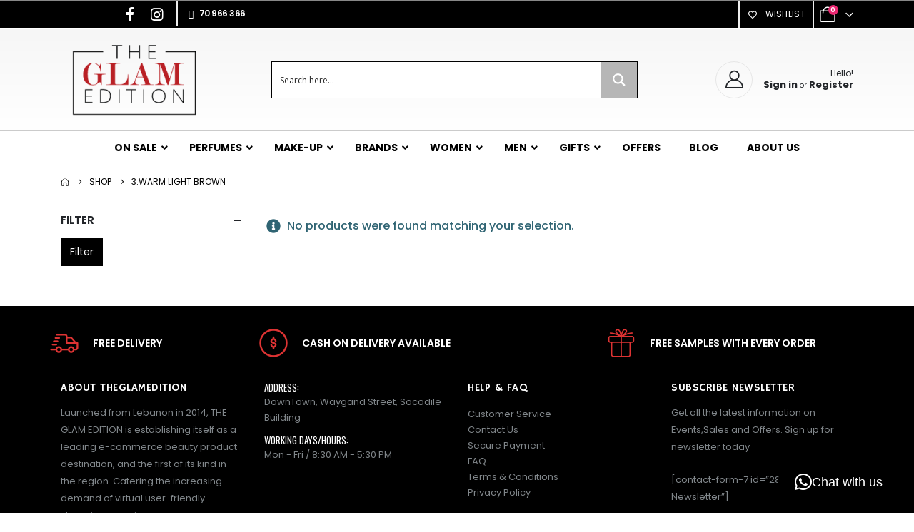

--- FILE ---
content_type: text/html; charset=UTF-8
request_url: https://theglamedition.com/color/3-warm-light-brown-7/
body_size: 33753
content:
<!DOCTYPE html>
<html lang="en-US" prefix="og: http://ogp.me/ns# fb: http://ogp.me/ns/fb#">
<head>
	<meta charset="UTF-8">
	<!--[if IE]><meta http-equiv='X-UA-Compatible' content='IE=edge,chrome=1'><![endif]-->
	<meta name="viewport" content="width=device-width, initial-scale=1.0, minimum-scale=1.0">
	<link rel="profile" href="http://gmpg.org/xfn/11" />
	<link rel="pingback" href="https://theglamedition.com/xmlrpc.php" />

		<link rel="shortcut icon" href="https://b2264127.smushcdn.com/2264127/wp-content/uploads/2019/12/favicon.png?lossy=2&strip=1&avif=1" type="image/x-icon" />
		<link rel="apple-touch-icon" href="https://b2264127.smushcdn.com/2264127/wp-content/uploads/2019/12/favicon.png?lossy=2&strip=1&avif=1" />
		<link rel="apple-touch-icon" sizes="120x120" href="https://b2264127.smushcdn.com/2264127/wp-content/uploads/2019/12/favicon.png?lossy=2&strip=1&avif=1" />
		<link rel="apple-touch-icon" sizes="76x76" href="https://b2264127.smushcdn.com/2264127/wp-content/uploads/2019/12/favicon.png?lossy=2&strip=1&avif=1" />
		<link rel="apple-touch-icon" sizes="152x152" href="https://b2264127.smushcdn.com/2264127/wp-content/uploads/2019/12/favicon.png?lossy=2&strip=1&avif=1" />
					<script>document.documentElement.className = document.documentElement.className + ' yes-js js_active js'</script>
			<title>3.Warm Light Brown | The Glam Edition</title>
<script type='text/javascript' id='asp-1be089c6-js-before'>if ( typeof window.ASP == 'undefined') { window.ASP = {wp_rocket_exception: "DOMContentLoaded", ajaxurl: "https:\/\/theglamedition.com\/wp-admin\/admin-ajax.php", home_url: "https:\/\/theglamedition.com\/", rest_url: "https:\/\/theglamedition.com\/wp-json\/", backend_ajaxurl: "https:\/\/theglamedition.com\/wp-admin\/admin-ajax.php", asp_url: "https:\/\/theglamedition.com\/wp-content\/plugins\/ajax-search-pro\/", upload_url: "https:\/\/theglamedition.com\/wp-content\/uploads\/asp_upload\/", detect_ajax: 0, media_query: "ZNTC86", version: "4.28.0", build: 5107, pageHTML: "", additional_scripts: [{"handle":"wd-asp-ajaxsearchpro","src":"https:\/\/theglamedition.com\/wp-content\/plugins\/ajax-search-pro\/js\/min\/plugin\/merged\/asp.min.js","prereq":false}], script_async_load: false, font_url: "https:\/\/theglamedition.com\/wp-content\/plugins\/ajax-search-pro\/css\/fonts\/icons\/icons2.woff2", init_only_in_viewport: true, highlight: {"enabled":false,"data":[]}, debug: false, instances: {}, statistics: {"enabled":false,"record_results":true,"record_result_interactions":true,"results_page_dom_selector":""}, analytics: {"method":0,"tracking_id":"","event":{"focus":{"active":true,"action":"focus","category":"ASP {search_id} | {search_name}","label":"Input focus","value":"1"},"search_start":{"active":false,"action":"search_start","category":"ASP {search_id} | {search_name}","label":"Phrase: {phrase}","value":"1"},"search_end":{"active":true,"action":"search_end","category":"ASP {search_id} | {search_name}","label":"{phrase} | {results_count}","value":"1"},"magnifier":{"active":true,"action":"magnifier","category":"ASP {search_id} | {search_name}","label":"Magnifier clicked","value":"1"},"return":{"active":true,"action":"return","category":"ASP {search_id} | {search_name}","label":"Return button pressed","value":"1"},"try_this":{"active":true,"action":"try_this","category":"ASP {search_id} | {search_name}","label":"Try this click | {phrase}","value":"1"},"facet_change":{"active":false,"action":"facet_change","category":"ASP {search_id} | {search_name}","label":"{option_label} | {option_value}","value":"1"},"result_click":{"active":true,"action":"result_click","category":"ASP {search_id} | {search_name}","label":"{result_title} | {result_url}","value":"1"}}}}};</script><meta name='robots' content='max-image-preview:large' />
<!-- Google tag (gtag.js) consent mode dataLayer added by Site Kit -->
<script id="google_gtagjs-js-consent-mode-data-layer">
window.dataLayer = window.dataLayer || [];function gtag(){dataLayer.push(arguments);}
gtag('consent', 'default', {"ad_personalization":"denied","ad_storage":"denied","ad_user_data":"denied","analytics_storage":"denied","functionality_storage":"denied","security_storage":"denied","personalization_storage":"denied","region":["AT","BE","BG","CH","CY","CZ","DE","DK","EE","ES","FI","FR","GB","GR","HR","HU","IE","IS","IT","LI","LT","LU","LV","MT","NL","NO","PL","PT","RO","SE","SI","SK"],"wait_for_update":500});
window._googlesitekitConsentCategoryMap = {"statistics":["analytics_storage"],"marketing":["ad_storage","ad_user_data","ad_personalization"],"functional":["functionality_storage","security_storage"],"preferences":["personalization_storage"]};
window._googlesitekitConsents = {"ad_personalization":"denied","ad_storage":"denied","ad_user_data":"denied","analytics_storage":"denied","functionality_storage":"denied","security_storage":"denied","personalization_storage":"denied","region":["AT","BE","BG","CH","CY","CZ","DE","DK","EE","ES","FI","FR","GB","GR","HR","HU","IE","IS","IT","LI","LT","LU","LV","MT","NL","NO","PL","PT","RO","SE","SI","SK"],"wait_for_update":500};
</script>
<!-- End Google tag (gtag.js) consent mode dataLayer added by Site Kit -->
<link rel='dns-prefetch' href='//www.googletagmanager.com' />
<link rel='dns-prefetch' href='//capi-automation.s3.us-east-2.amazonaws.com' />
<link rel='dns-prefetch' href='//pagead2.googlesyndication.com' />
<link rel='dns-prefetch' href='//b2264127.smushcdn.com' />

<link rel="alternate" type="application/rss+xml" title="The Glam Edition &raquo; Feed" href="https://theglamedition.com/feed/" />
<link rel="alternate" type="application/rss+xml" title="The Glam Edition &raquo; Comments Feed" href="https://theglamedition.com/comments/feed/" />
<link rel="alternate" type="application/rss+xml" title="The Glam Edition &raquo; 3.Warm Light Brown Color Feed" href="https://theglamedition.com/color/3-warm-light-brown-7/feed/" />
		<link rel="shortcut icon" href="https://b2264127.smushcdn.com/2264127/wp-content/uploads/2019/12/favicon.png?lossy=2&strip=1&avif=1" type="image/x-icon" />
				<link rel="apple-touch-icon" href="https://b2264127.smushcdn.com/2264127/wp-content/uploads/2019/12/favicon.png?lossy=2&strip=1&avif=1" />
				<link rel="apple-touch-icon" sizes="120x120" href="https://b2264127.smushcdn.com/2264127/wp-content/uploads/2019/12/favicon.png?lossy=2&strip=1&avif=1" />
				<link rel="apple-touch-icon" sizes="76x76" href="https://b2264127.smushcdn.com/2264127/wp-content/uploads/2019/12/favicon.png?lossy=2&strip=1&avif=1" />
				<link rel="apple-touch-icon" sizes="152x152" href="https://b2264127.smushcdn.com/2264127/wp-content/uploads/2019/12/favicon.png?lossy=2&strip=1&avif=1" />
		<style id='wp-img-auto-sizes-contain-inline-css'>
img:is([sizes=auto i],[sizes^="auto," i]){contain-intrinsic-size:3000px 1500px}
/*# sourceURL=wp-img-auto-sizes-contain-inline-css */
</style>
<style id='wp-emoji-styles-inline-css'>

	img.wp-smiley, img.emoji {
		display: inline !important;
		border: none !important;
		box-shadow: none !important;
		height: 1em !important;
		width: 1em !important;
		margin: 0 0.07em !important;
		vertical-align: -0.1em !important;
		background: none !important;
		padding: 0 !important;
	}
/*# sourceURL=wp-emoji-styles-inline-css */
</style>
<link rel='stylesheet' id='wp-block-library-css' href='https://theglamedition.com/wp-includes/css/dist/block-library/style.min.css?ver=6.9' media='all' />
<style id='global-styles-inline-css'>
:root{--wp--preset--aspect-ratio--square: 1;--wp--preset--aspect-ratio--4-3: 4/3;--wp--preset--aspect-ratio--3-4: 3/4;--wp--preset--aspect-ratio--3-2: 3/2;--wp--preset--aspect-ratio--2-3: 2/3;--wp--preset--aspect-ratio--16-9: 16/9;--wp--preset--aspect-ratio--9-16: 9/16;--wp--preset--color--black: #000000;--wp--preset--color--cyan-bluish-gray: #abb8c3;--wp--preset--color--white: #ffffff;--wp--preset--color--pale-pink: #f78da7;--wp--preset--color--vivid-red: #cf2e2e;--wp--preset--color--luminous-vivid-orange: #ff6900;--wp--preset--color--luminous-vivid-amber: #fcb900;--wp--preset--color--light-green-cyan: #7bdcb5;--wp--preset--color--vivid-green-cyan: #00d084;--wp--preset--color--pale-cyan-blue: #8ed1fc;--wp--preset--color--vivid-cyan-blue: #0693e3;--wp--preset--color--vivid-purple: #9b51e0;--wp--preset--color--primary: var(--porto-primary-color);--wp--preset--color--secondary: var(--porto-secondary-color);--wp--preset--color--tertiary: var(--porto-tertiary-color);--wp--preset--color--quaternary: var(--porto-quaternary-color);--wp--preset--color--dark: var(--porto-dark-color);--wp--preset--color--light: var(--porto-light-color);--wp--preset--color--primary-hover: var(--porto-primary-light-5);--wp--preset--gradient--vivid-cyan-blue-to-vivid-purple: linear-gradient(135deg,rgb(6,147,227) 0%,rgb(155,81,224) 100%);--wp--preset--gradient--light-green-cyan-to-vivid-green-cyan: linear-gradient(135deg,rgb(122,220,180) 0%,rgb(0,208,130) 100%);--wp--preset--gradient--luminous-vivid-amber-to-luminous-vivid-orange: linear-gradient(135deg,rgb(252,185,0) 0%,rgb(255,105,0) 100%);--wp--preset--gradient--luminous-vivid-orange-to-vivid-red: linear-gradient(135deg,rgb(255,105,0) 0%,rgb(207,46,46) 100%);--wp--preset--gradient--very-light-gray-to-cyan-bluish-gray: linear-gradient(135deg,rgb(238,238,238) 0%,rgb(169,184,195) 100%);--wp--preset--gradient--cool-to-warm-spectrum: linear-gradient(135deg,rgb(74,234,220) 0%,rgb(151,120,209) 20%,rgb(207,42,186) 40%,rgb(238,44,130) 60%,rgb(251,105,98) 80%,rgb(254,248,76) 100%);--wp--preset--gradient--blush-light-purple: linear-gradient(135deg,rgb(255,206,236) 0%,rgb(152,150,240) 100%);--wp--preset--gradient--blush-bordeaux: linear-gradient(135deg,rgb(254,205,165) 0%,rgb(254,45,45) 50%,rgb(107,0,62) 100%);--wp--preset--gradient--luminous-dusk: linear-gradient(135deg,rgb(255,203,112) 0%,rgb(199,81,192) 50%,rgb(65,88,208) 100%);--wp--preset--gradient--pale-ocean: linear-gradient(135deg,rgb(255,245,203) 0%,rgb(182,227,212) 50%,rgb(51,167,181) 100%);--wp--preset--gradient--electric-grass: linear-gradient(135deg,rgb(202,248,128) 0%,rgb(113,206,126) 100%);--wp--preset--gradient--midnight: linear-gradient(135deg,rgb(2,3,129) 0%,rgb(40,116,252) 100%);--wp--preset--font-size--small: 13px;--wp--preset--font-size--medium: 20px;--wp--preset--font-size--large: 36px;--wp--preset--font-size--x-large: 42px;--wp--preset--spacing--20: 0.44rem;--wp--preset--spacing--30: 0.67rem;--wp--preset--spacing--40: 1rem;--wp--preset--spacing--50: 1.5rem;--wp--preset--spacing--60: 2.25rem;--wp--preset--spacing--70: 3.38rem;--wp--preset--spacing--80: 5.06rem;--wp--preset--shadow--natural: 6px 6px 9px rgba(0, 0, 0, 0.2);--wp--preset--shadow--deep: 12px 12px 50px rgba(0, 0, 0, 0.4);--wp--preset--shadow--sharp: 6px 6px 0px rgba(0, 0, 0, 0.2);--wp--preset--shadow--outlined: 6px 6px 0px -3px rgb(255, 255, 255), 6px 6px rgb(0, 0, 0);--wp--preset--shadow--crisp: 6px 6px 0px rgb(0, 0, 0);}:where(.is-layout-flex){gap: 0.5em;}:where(.is-layout-grid){gap: 0.5em;}body .is-layout-flex{display: flex;}.is-layout-flex{flex-wrap: wrap;align-items: center;}.is-layout-flex > :is(*, div){margin: 0;}body .is-layout-grid{display: grid;}.is-layout-grid > :is(*, div){margin: 0;}:where(.wp-block-columns.is-layout-flex){gap: 2em;}:where(.wp-block-columns.is-layout-grid){gap: 2em;}:where(.wp-block-post-template.is-layout-flex){gap: 1.25em;}:where(.wp-block-post-template.is-layout-grid){gap: 1.25em;}.has-black-color{color: var(--wp--preset--color--black) !important;}.has-cyan-bluish-gray-color{color: var(--wp--preset--color--cyan-bluish-gray) !important;}.has-white-color{color: var(--wp--preset--color--white) !important;}.has-pale-pink-color{color: var(--wp--preset--color--pale-pink) !important;}.has-vivid-red-color{color: var(--wp--preset--color--vivid-red) !important;}.has-luminous-vivid-orange-color{color: var(--wp--preset--color--luminous-vivid-orange) !important;}.has-luminous-vivid-amber-color{color: var(--wp--preset--color--luminous-vivid-amber) !important;}.has-light-green-cyan-color{color: var(--wp--preset--color--light-green-cyan) !important;}.has-vivid-green-cyan-color{color: var(--wp--preset--color--vivid-green-cyan) !important;}.has-pale-cyan-blue-color{color: var(--wp--preset--color--pale-cyan-blue) !important;}.has-vivid-cyan-blue-color{color: var(--wp--preset--color--vivid-cyan-blue) !important;}.has-vivid-purple-color{color: var(--wp--preset--color--vivid-purple) !important;}.has-black-background-color{background-color: var(--wp--preset--color--black) !important;}.has-cyan-bluish-gray-background-color{background-color: var(--wp--preset--color--cyan-bluish-gray) !important;}.has-white-background-color{background-color: var(--wp--preset--color--white) !important;}.has-pale-pink-background-color{background-color: var(--wp--preset--color--pale-pink) !important;}.has-vivid-red-background-color{background-color: var(--wp--preset--color--vivid-red) !important;}.has-luminous-vivid-orange-background-color{background-color: var(--wp--preset--color--luminous-vivid-orange) !important;}.has-luminous-vivid-amber-background-color{background-color: var(--wp--preset--color--luminous-vivid-amber) !important;}.has-light-green-cyan-background-color{background-color: var(--wp--preset--color--light-green-cyan) !important;}.has-vivid-green-cyan-background-color{background-color: var(--wp--preset--color--vivid-green-cyan) !important;}.has-pale-cyan-blue-background-color{background-color: var(--wp--preset--color--pale-cyan-blue) !important;}.has-vivid-cyan-blue-background-color{background-color: var(--wp--preset--color--vivid-cyan-blue) !important;}.has-vivid-purple-background-color{background-color: var(--wp--preset--color--vivid-purple) !important;}.has-black-border-color{border-color: var(--wp--preset--color--black) !important;}.has-cyan-bluish-gray-border-color{border-color: var(--wp--preset--color--cyan-bluish-gray) !important;}.has-white-border-color{border-color: var(--wp--preset--color--white) !important;}.has-pale-pink-border-color{border-color: var(--wp--preset--color--pale-pink) !important;}.has-vivid-red-border-color{border-color: var(--wp--preset--color--vivid-red) !important;}.has-luminous-vivid-orange-border-color{border-color: var(--wp--preset--color--luminous-vivid-orange) !important;}.has-luminous-vivid-amber-border-color{border-color: var(--wp--preset--color--luminous-vivid-amber) !important;}.has-light-green-cyan-border-color{border-color: var(--wp--preset--color--light-green-cyan) !important;}.has-vivid-green-cyan-border-color{border-color: var(--wp--preset--color--vivid-green-cyan) !important;}.has-pale-cyan-blue-border-color{border-color: var(--wp--preset--color--pale-cyan-blue) !important;}.has-vivid-cyan-blue-border-color{border-color: var(--wp--preset--color--vivid-cyan-blue) !important;}.has-vivid-purple-border-color{border-color: var(--wp--preset--color--vivid-purple) !important;}.has-vivid-cyan-blue-to-vivid-purple-gradient-background{background: var(--wp--preset--gradient--vivid-cyan-blue-to-vivid-purple) !important;}.has-light-green-cyan-to-vivid-green-cyan-gradient-background{background: var(--wp--preset--gradient--light-green-cyan-to-vivid-green-cyan) !important;}.has-luminous-vivid-amber-to-luminous-vivid-orange-gradient-background{background: var(--wp--preset--gradient--luminous-vivid-amber-to-luminous-vivid-orange) !important;}.has-luminous-vivid-orange-to-vivid-red-gradient-background{background: var(--wp--preset--gradient--luminous-vivid-orange-to-vivid-red) !important;}.has-very-light-gray-to-cyan-bluish-gray-gradient-background{background: var(--wp--preset--gradient--very-light-gray-to-cyan-bluish-gray) !important;}.has-cool-to-warm-spectrum-gradient-background{background: var(--wp--preset--gradient--cool-to-warm-spectrum) !important;}.has-blush-light-purple-gradient-background{background: var(--wp--preset--gradient--blush-light-purple) !important;}.has-blush-bordeaux-gradient-background{background: var(--wp--preset--gradient--blush-bordeaux) !important;}.has-luminous-dusk-gradient-background{background: var(--wp--preset--gradient--luminous-dusk) !important;}.has-pale-ocean-gradient-background{background: var(--wp--preset--gradient--pale-ocean) !important;}.has-electric-grass-gradient-background{background: var(--wp--preset--gradient--electric-grass) !important;}.has-midnight-gradient-background{background: var(--wp--preset--gradient--midnight) !important;}.has-small-font-size{font-size: var(--wp--preset--font-size--small) !important;}.has-medium-font-size{font-size: var(--wp--preset--font-size--medium) !important;}.has-large-font-size{font-size: var(--wp--preset--font-size--large) !important;}.has-x-large-font-size{font-size: var(--wp--preset--font-size--x-large) !important;}
/*# sourceURL=global-styles-inline-css */
</style>

<style id='classic-theme-styles-inline-css'>
/*! This file is auto-generated */
.wp-block-button__link{color:#fff;background-color:#32373c;border-radius:9999px;box-shadow:none;text-decoration:none;padding:calc(.667em + 2px) calc(1.333em + 2px);font-size:1.125em}.wp-block-file__button{background:#32373c;color:#fff;text-decoration:none}
/*# sourceURL=/wp-includes/css/classic-themes.min.css */
</style>
<link data-minify="1" rel='stylesheet' id='woob-bootstrap-style-css' href='https://theglamedition.com/wp-content/cache/min/1/wp-content/plugins/woo-brand/css/framework/bootstrap.css?ver=1760579596' media='all' />
<link data-minify="1" rel='stylesheet' id='woob-front-end-style-css' href='https://theglamedition.com/wp-content/cache/min/1/wp-content/plugins/woo-brand/css/front-style.css?ver=1760579596' media='all' />
<link data-minify="1" rel='stylesheet' id='woof-css' href='https://theglamedition.com/wp-content/cache/min/1/wp-content/plugins/woocommerce-products-filter/css/front.css?ver=1760579596' media='all' />
<style id='woof-inline-css'>

.woof_products_top_panel li span, .woof_products_top_panel2 li span{background: url(https://b2264127.smushcdn.com/2264127/wp-content/plugins/woocommerce-products-filter/img/delete.png?lossy=2&strip=1&avif=1);background-size: 14px 14px;background-repeat: no-repeat;background-position: right;}
.woof_show_auto_form,.woof_hide_auto_form{ background-image: none ;}
.jQuery-plainOverlay-progress {
                        border-top: 12px solid #0a0a0a !important;
                    }
.woof_edit_view{
                    display: none;
                }
.woof_price_search_container .price_slider_amount button.button{
                        display: none;
                    }

                    /***** END: hiding submit button of the price slider ******/

/*# sourceURL=woof-inline-css */
</style>
<link rel='stylesheet' id='chosen-drop-down-css' href='https://theglamedition.com/wp-content/plugins/woocommerce-products-filter/js/chosen/chosen.min.css?ver=3.3.0' media='all' />
<link data-minify="1" rel='stylesheet' id='icheck-jquery-color-css' href='https://theglamedition.com/wp-content/cache/min/1/wp-content/plugins/woocommerce-products-filter/js/icheck/skins/square/grey.css?ver=1760579596' media='all' />
<link data-minify="1" rel='stylesheet' id='woof_by_onsales_html_items-css' href='https://theglamedition.com/wp-content/cache/min/1/wp-content/plugins/woocommerce-products-filter/ext/by_onsales/css/by_onsales.css?ver=1760579596' media='all' />
<style id='woocommerce-inline-inline-css'>
.woocommerce form .form-row .required { visibility: visible; }
/*# sourceURL=woocommerce-inline-inline-css */
</style>
<link data-minify="1" rel='stylesheet' id='swatches-css' href='https://theglamedition.com/wp-content/cache/min/1/wp-content/plugins/woocommerce-variation-swatches-images/assets/css/swatches.css?ver=1760579596' media='all' />
<link data-minify="1" rel='stylesheet' id='swatches-twentytwelve-css' href='https://theglamedition.com/wp-content/cache/min/1/wp-content/plugins/woocommerce-variation-swatches-images/assets/css/swatches-twenty-twelve.css?ver=1760579596' media='all' />
<link data-minify="1" rel='stylesheet' id='swatches-twentynineteen-css' href='https://theglamedition.com/wp-content/cache/min/1/wp-content/plugins/woocommerce-variation-swatches-images/assets/css/swatches-twenty-nineteen.css?ver=1760579596' media='all' />
<link data-minify="1" rel='stylesheet' id='yith-wcan-frontend-css' href='https://theglamedition.com/wp-content/cache/min/1/wp-content/plugins/yith-woocommerce-ajax-navigation/assets/css/frontend.css?ver=1760579596' media='all' />
<link data-minify="1" rel='stylesheet' id='yith-wcan-shortcodes-css' href='https://theglamedition.com/wp-content/cache/min/1/wp-content/plugins/yith-woocommerce-ajax-navigation/assets/css/shortcodes.css?ver=1760579596' media='all' />
<style id='yith-wcan-shortcodes-inline-css'>
:root{
	--yith-wcan-filters_colors_titles: #434343;
	--yith-wcan-filters_colors_background: #FFFFFF;
	--yith-wcan-filters_colors_accent: #A7144C;
	--yith-wcan-filters_colors_accent_r: 167;
	--yith-wcan-filters_colors_accent_g: 20;
	--yith-wcan-filters_colors_accent_b: 76;
	--yith-wcan-color_swatches_border_radius: 100%;
	--yith-wcan-color_swatches_size: 30px;
	--yith-wcan-labels_style_background: #FFFFFF;
	--yith-wcan-labels_style_background_hover: #A7144C;
	--yith-wcan-labels_style_background_active: #A7144C;
	--yith-wcan-labels_style_text: #434343;
	--yith-wcan-labels_style_text_hover: #FFFFFF;
	--yith-wcan-labels_style_text_active: #FFFFFF;
	--yith-wcan-anchors_style_text: #434343;
	--yith-wcan-anchors_style_text_hover: #A7144C;
	--yith-wcan-anchors_style_text_active: #A7144C;
}
/*# sourceURL=yith-wcan-shortcodes-inline-css */
</style>
<link data-minify="1" rel='stylesheet' id='jquery-selectBox-css' href='https://theglamedition.com/wp-content/cache/min/1/wp-content/plugins/yith-woocommerce-wishlist/assets/css/jquery.selectBox.css?ver=1760579596' media='all' />
<link data-minify="1" rel='stylesheet' id='woocommerce_prettyPhoto_css-css' href='https://theglamedition.com/wp-content/cache/min/1/wp-content/plugins/woocommerce/assets/css/prettyPhoto.css?ver=1760579596' media='all' />
<link data-minify="1" rel='stylesheet' id='yith-wcwl-main-css' href='https://theglamedition.com/wp-content/cache/min/1/wp-content/plugins/yith-woocommerce-wishlist/assets/css/style.css?ver=1760579596' media='all' />
<style id='yith-wcwl-main-inline-css'>
 :root { --add-to-wishlist-icon-color: #222529; --added-to-wishlist-icon-color: #ce1a20; --rounded-corners-radius: 16px; --color-add-to-cart-background: #333333; --color-add-to-cart-text: #FFFFFF; --color-add-to-cart-border: #333333; --color-add-to-cart-background-hover: #4F4F4F; --color-add-to-cart-text-hover: #FFFFFF; --color-add-to-cart-border-hover: #4F4F4F; --add-to-cart-rounded-corners-radius: 16px; --color-button-style-1-background: #333333; --color-button-style-1-text: #FFFFFF; --color-button-style-1-border: #333333; --color-button-style-1-background-hover: #4F4F4F; --color-button-style-1-text-hover: #FFFFFF; --color-button-style-1-border-hover: #4F4F4F; --color-button-style-2-background: #333333; --color-button-style-2-text: #FFFFFF; --color-button-style-2-border: #333333; --color-button-style-2-background-hover: #4F4F4F; --color-button-style-2-text-hover: #FFFFFF; --color-button-style-2-border-hover: #4F4F4F; --color-wishlist-table-background: #FFFFFF; --color-wishlist-table-text: #6d6c6c; --color-wishlist-table-border: #FFFFFF; --color-headers-background: #F4F4F4; --color-share-button-color: #FFFFFF; --color-share-button-color-hover: #FFFFFF; --color-fb-button-background: #39599E; --color-fb-button-background-hover: #595A5A; --color-tw-button-background: #45AFE2; --color-tw-button-background-hover: #595A5A; --color-pr-button-background: #AB2E31; --color-pr-button-background-hover: #595A5A; --color-em-button-background: #FBB102; --color-em-button-background-hover: #595A5A; --color-wa-button-background: #00A901; --color-wa-button-background-hover: #595A5A; --feedback-duration: 3s } 
 :root { --add-to-wishlist-icon-color: #222529; --added-to-wishlist-icon-color: #ce1a20; --rounded-corners-radius: 16px; --color-add-to-cart-background: #333333; --color-add-to-cart-text: #FFFFFF; --color-add-to-cart-border: #333333; --color-add-to-cart-background-hover: #4F4F4F; --color-add-to-cart-text-hover: #FFFFFF; --color-add-to-cart-border-hover: #4F4F4F; --add-to-cart-rounded-corners-radius: 16px; --color-button-style-1-background: #333333; --color-button-style-1-text: #FFFFFF; --color-button-style-1-border: #333333; --color-button-style-1-background-hover: #4F4F4F; --color-button-style-1-text-hover: #FFFFFF; --color-button-style-1-border-hover: #4F4F4F; --color-button-style-2-background: #333333; --color-button-style-2-text: #FFFFFF; --color-button-style-2-border: #333333; --color-button-style-2-background-hover: #4F4F4F; --color-button-style-2-text-hover: #FFFFFF; --color-button-style-2-border-hover: #4F4F4F; --color-wishlist-table-background: #FFFFFF; --color-wishlist-table-text: #6d6c6c; --color-wishlist-table-border: #FFFFFF; --color-headers-background: #F4F4F4; --color-share-button-color: #FFFFFF; --color-share-button-color-hover: #FFFFFF; --color-fb-button-background: #39599E; --color-fb-button-background-hover: #595A5A; --color-tw-button-background: #45AFE2; --color-tw-button-background-hover: #595A5A; --color-pr-button-background: #AB2E31; --color-pr-button-background-hover: #595A5A; --color-em-button-background: #FBB102; --color-em-button-background-hover: #595A5A; --color-wa-button-background: #00A901; --color-wa-button-background-hover: #595A5A; --feedback-duration: 3s } 
/*# sourceURL=yith-wcwl-main-inline-css */
</style>
<link data-minify="1" rel='stylesheet' id='xoo-cp-style-css' href='https://theglamedition.com/wp-content/cache/min/1/wp-content/plugins/added-to-cart-popup-woocommerce/assets/css/xoo-cp-style.css?ver=1760579596' media='all' />
<style id='xoo-cp-style-inline-css'>
a.xoo-cp-btn-ch{
				display: none;
			}td.xoo-cp-pqty{
			    min-width: 120px;
			}
			.xoo-cp-container{
				max-width: 650px;
			}
			.xcp-btn{
				background-color: #000000;
				color: #ffffff;
				font-size: 14px;
				border-radius: 5px;
				border: 1px solid #000000;
			}
			.xcp-btn:hover{
				color: #ffffff;
			}
			td.xoo-cp-pimg{
				width: 20%;
			}
			table.xoo-cp-pdetails , table.xoo-cp-pdetails tr{
				border: 0!important;
			}
			table.xoo-cp-pdetails td{
				border-style: solid;
				border-width: 0px;
				border-color: #ebe9eb;
			}
/*# sourceURL=xoo-cp-style-inline-css */
</style>
<link data-minify="1" rel='stylesheet' id='porto-fs-progress-bar-css' href='https://theglamedition.com/wp-content/cache/min/1/wp-content/themes/porto/inc/lib/woocommerce-shipping-progress-bar/shipping-progress-bar.css?ver=1760579596' media='all' />
<link rel='stylesheet' id='ubermenu-css' href='https://theglamedition.com/wp-content/plugins/ubermenu/pro/assets/css/ubermenu.min.css?ver=3.8.5' media='all' />
<link data-minify="1" rel='stylesheet' id='ubermenu-trans-black-css' href='https://theglamedition.com/wp-content/cache/min/1/wp-content/plugins/ubermenu/pro/assets/css/skins/trans_black.css?ver=1760579596' media='all' />
<link data-minify="1" rel='stylesheet' id='ubermenu-font-awesome-all-css' href='https://theglamedition.com/wp-content/cache/min/1/wp-content/plugins/ubermenu/assets/fontawesome/css/all.min.css?ver=1760579596' media='all' />
<link data-minify="1" rel='stylesheet' id='porto-css-vars-css' href='https://theglamedition.com/wp-content/cache/min/1/wp-content/uploads/porto_styles/theme_css_vars.css?ver=1760579596' media='all' />
<link data-minify="1" rel='stylesheet' id='js_composer_front-css' href='https://theglamedition.com/wp-content/cache/min/1/wp-content/uploads/porto_styles/js_composer.css?ver=1760579596' media='all' />
<link data-minify="1" rel='stylesheet' id='bootstrap-css' href='https://theglamedition.com/wp-content/cache/min/1/wp-content/uploads/porto_styles/bootstrap.css?ver=1760579597' media='all' />
<link data-minify="1" rel='stylesheet' id='porto-plugins-css' href='https://theglamedition.com/wp-content/cache/min/1/wp-content/themes/porto/css/plugins_optimized.css?ver=1760579597' media='all' />
<link data-minify="1" rel='stylesheet' id='porto-theme-css' href='https://theglamedition.com/wp-content/cache/min/1/wp-content/themes/porto/css/theme.css?ver=1760579597' media='all' />
<link data-minify="1" rel='stylesheet' id='porto-animate-css' href='https://theglamedition.com/wp-content/cache/min/1/wp-content/themes/porto/css/part/animate.css?ver=1760579597' media='all' />
<link data-minify="1" rel='stylesheet' id='porto-widget-contact-info-css' href='https://theglamedition.com/wp-content/cache/min/1/wp-content/themes/porto/css/part/widget-contact-info.css?ver=1760579597' media='all' />
<link data-minify="1" rel='stylesheet' id='porto-widget-text-css' href='https://theglamedition.com/wp-content/cache/min/1/wp-content/themes/porto/css/part/widget-text.css?ver=1760579597' media='all' />
<link data-minify="1" rel='stylesheet' id='porto-widget-follow-us-css' href='https://theglamedition.com/wp-content/cache/min/1/wp-content/themes/porto/css/part/widget-follow-us.css?ver=1760579597' media='all' />
<link data-minify="1" rel='stylesheet' id='porto-blog-legacy-css' href='https://theglamedition.com/wp-content/cache/min/1/wp-content/themes/porto/css/part/blog-legacy.css?ver=1760579597' media='all' />
<link data-minify="1" rel='stylesheet' id='porto-header-shop-css' href='https://theglamedition.com/wp-content/cache/min/1/wp-content/themes/porto/css/part/header-shop.css?ver=1760579597' media='all' />
<link data-minify="1" rel='stylesheet' id='porto-header-legacy-css' href='https://theglamedition.com/wp-content/cache/min/1/wp-content/themes/porto/css/part/header-legacy.css?ver=1760579597' media='all' />
<link data-minify="1" rel='stylesheet' id='porto-footer-legacy-css' href='https://theglamedition.com/wp-content/cache/min/1/wp-content/themes/porto/css/part/footer-legacy.css?ver=1760579597' media='all' />
<link data-minify="1" rel='stylesheet' id='porto-side-nav-panel-css' href='https://theglamedition.com/wp-content/cache/min/1/wp-content/themes/porto/css/part/side-nav-panel.css?ver=1760579597' media='all' />
<link rel='stylesheet' id='porto-media-mobile-sidebar-css' href='https://theglamedition.com/wp-content/themes/porto/css/part/media-mobile-sidebar.css?ver=7.7.2' media='(max-width:991px)' />
<link data-minify="1" rel='stylesheet' id='porto-shortcodes-css' href='https://theglamedition.com/wp-content/cache/min/1/wp-content/uploads/porto_styles/shortcodes.css?ver=1760579597' media='all' />
<link data-minify="1" rel='stylesheet' id='porto-theme-shop-css' href='https://theglamedition.com/wp-content/cache/min/1/wp-content/themes/porto/css/theme_shop.css?ver=1760579597' media='all' />
<link data-minify="1" rel='stylesheet' id='porto-shop-legacy-css' href='https://theglamedition.com/wp-content/cache/min/1/wp-content/themes/porto/css/part/shop-legacy.css?ver=1760579597' media='all' />
<link data-minify="1" rel='stylesheet' id='porto-shop-sidebar-base-css' href='https://theglamedition.com/wp-content/cache/min/1/wp-content/themes/porto/css/part/shop-sidebar-base.css?ver=1760579597' media='all' />
<link data-minify="1" rel='stylesheet' id='porto-woo-widget-price-filter-css' href='https://theglamedition.com/wp-content/cache/min/1/wp-content/themes/porto/css/part/woo-widget-porto-price-filter.css?ver=1760579597' media='all' />
<link data-minify="1" rel='stylesheet' id='porto-wooco-widget-price-filter-css' href='https://theglamedition.com/wp-content/cache/min/1/wp-content/themes/porto/css/part/woo-widget-price-filter.css?ver=1760579597' media='all' />
<link data-minify="1" rel='stylesheet' id='porto-shop-toolbar-css' href='https://theglamedition.com/wp-content/cache/min/1/wp-content/themes/porto/css/theme/shop/other/toolbar.css?ver=1760579597' media='all' />
<link data-minify="1" rel='stylesheet' id='porto-woof-css' href='https://theglamedition.com/wp-content/cache/min/1/wp-content/themes/porto/css/theme_woof.css?ver=1760579597' media='all' />
<link data-minify="1" rel='stylesheet' id='porto-theme-wpb-css' href='https://theglamedition.com/wp-content/cache/min/1/wp-content/themes/porto/css/theme_wpb.css?ver=1760579597' media='all' />
<link data-minify="1" rel='stylesheet' id='porto-dynamic-style-css' href='https://theglamedition.com/wp-content/cache/min/1/wp-content/uploads/porto_styles/dynamic_style.css?ver=1760579597' media='all' />
<link data-minify="1" rel='stylesheet' id='porto-type-builder-css' href='https://theglamedition.com/wp-content/cache/min/1/wp-content/plugins/porto-functionality/builders/assets/type-builder.css?ver=1760579597' media='all' />
<link data-minify="1" rel='stylesheet' id='porto-account-login-style-css' href='https://theglamedition.com/wp-content/cache/min/1/wp-content/themes/porto/css/theme/shop/login-style/account-login.css?ver=1760579597' media='all' />
<link data-minify="1" rel='stylesheet' id='porto-theme-woopage-css' href='https://theglamedition.com/wp-content/cache/min/1/wp-content/themes/porto/css/theme/shop/other/woopage.css?ver=1760579597' media='all' />
<link data-minify="1" rel='stylesheet' id='porto-style-css' href='https://theglamedition.com/wp-content/cache/min/1/wp-content/themes/porto/style.css?ver=1760579597' media='all' />
<style id='porto-style-inline-css'>
.side-header-narrow-bar-logo{max-width:175px}#header,.sticky-header .header-main.sticky{border-top:1px solid #878787}@media (min-width:992px){}.page-top ul.breadcrumb > li.home{display:inline-block}.page-top ul.breadcrumb > li.home a{position:relative;width:1em;text-indent:-9999px}.page-top ul.breadcrumb > li.home a:after{content:"\e883";font-family:'porto';float:left;text-indent:0}
/*# sourceURL=porto-style-inline-css */
</style>
<link data-minify="1" rel='stylesheet' id='styles-child-css' href='https://theglamedition.com/wp-content/cache/min/1/wp-content/themes/porto-child/style.css?ver=1760579597' media='all' />
<script id="woocommerce-google-analytics-integration-gtag-js-after">
/* Google Analytics for WooCommerce (gtag.js) */
					window.dataLayer = window.dataLayer || [];
					function gtag(){dataLayer.push(arguments);}
					// Set up default consent state.
					for ( const mode of [{"analytics_storage":"denied","ad_storage":"denied","ad_user_data":"denied","ad_personalization":"denied","region":["AT","BE","BG","HR","CY","CZ","DK","EE","FI","FR","DE","GR","HU","IS","IE","IT","LV","LI","LT","LU","MT","NL","NO","PL","PT","RO","SK","SI","ES","SE","GB","CH"]}] || [] ) {
						gtag( "consent", "default", { "wait_for_update": 500, ...mode } );
					}
					gtag("js", new Date());
					gtag("set", "developer_id.dOGY3NW", true);
					gtag("config", "G-6BS5LS1B5L", {"track_404":true,"allow_google_signals":true,"logged_in":false,"linker":{"domains":[],"allow_incoming":false},"custom_map":{"dimension1":"logged_in"}});
//# sourceURL=woocommerce-google-analytics-integration-gtag-js-after
</script>
<script src="https://theglamedition.com/wp-includes/js/jquery/jquery.min.js?ver=3.7.1" id="jquery-core-js"></script>
<script src="https://theglamedition.com/wp-includes/js/jquery/jquery-migrate.min.js?ver=3.4.1" id="jquery-migrate-js"></script>
<script id="ced-mobicnct-frontend-js-js-extra">
var mobi_js = {"cart":"","checkout":""};
//# sourceURL=ced-mobicnct-frontend-js-js-extra
</script>
<script data-minify="1" src="https://theglamedition.com/wp-content/cache/min/1/wp-content/plugins/magenative-woocommerce-app/assests/js/mobiconnect-front-end.js?ver=1760579597" id="ced-mobicnct-frontend-js-js"></script>
<script src="https://theglamedition.com/wp-content/plugins/woocommerce/assets/js/js-cookie/js.cookie.min.js?ver=2.1.4-wc.10.4.3" id="wc-js-cookie-js" data-wp-strategy="defer"></script>
<script id="wc-cart-fragments-js-extra">
var wc_cart_fragments_params = {"ajax_url":"/wp-admin/admin-ajax.php","wc_ajax_url":"/?wc-ajax=%%endpoint%%","cart_hash_key":"wc_cart_hash_3d8ea94f9a1ba88903a25413766a255f","fragment_name":"wc_fragments_3d8ea94f9a1ba88903a25413766a255f","request_timeout":"15000"};
//# sourceURL=wc-cart-fragments-js-extra
</script>
<script src="https://theglamedition.com/wp-content/plugins/woocommerce/assets/js/frontend/cart-fragments.min.js?ver=10.4.3" id="wc-cart-fragments-js" defer data-wp-strategy="defer"></script>
<script src="https://theglamedition.com/wp-content/plugins/woocommerce/assets/js/jquery-blockui/jquery.blockUI.min.js?ver=2.7.0-wc.10.4.3" id="wc-jquery-blockui-js" data-wp-strategy="defer"></script>
<script id="wc-add-to-cart-js-extra">
var wc_add_to_cart_params = {"ajax_url":"/wp-admin/admin-ajax.php","wc_ajax_url":"/?wc-ajax=%%endpoint%%","i18n_view_cart":"View cart","cart_url":"https://theglamedition.com/cart/","is_cart":"","cart_redirect_after_add":"no"};
//# sourceURL=wc-add-to-cart-js-extra
</script>
<script src="https://theglamedition.com/wp-content/plugins/woocommerce/assets/js/frontend/add-to-cart.min.js?ver=10.4.3" id="wc-add-to-cart-js" data-wp-strategy="defer"></script>
<script data-minify="1" src="https://theglamedition.com/wp-content/cache/min/1/wp-content/plugins/js_composer/assets/js/vendors/woocommerce-add-to-cart.js?ver=1760579597" id="vc_woocommerce-add-to-cart-js-js"></script>

<!-- Google tag (gtag.js) snippet added by Site Kit -->
<!-- Google Analytics snippet added by Site Kit -->
<!-- Google Ads snippet added by Site Kit -->
<script src="https://www.googletagmanager.com/gtag/js?id=G-9RGXFW1H89" id="google_gtagjs-js" async></script>
<script id="google_gtagjs-js-after">
window.dataLayer = window.dataLayer || [];function gtag(){dataLayer.push(arguments);}
gtag("set","linker",{"domains":["theglamedition.com"]});
gtag("js", new Date());
gtag("set", "developer_id.dZTNiMT", true);
gtag("config", "G-9RGXFW1H89");
gtag("config", "AW-842253192");
 window._googlesitekit = window._googlesitekit || {}; window._googlesitekit.throttledEvents = []; window._googlesitekit.gtagEvent = (name, data) => { var key = JSON.stringify( { name, data } ); if ( !! window._googlesitekit.throttledEvents[ key ] ) { return; } window._googlesitekit.throttledEvents[ key ] = true; setTimeout( () => { delete window._googlesitekit.throttledEvents[ key ]; }, 5 ); gtag( "event", name, { ...data, event_source: "site-kit" } ); }; 
//# sourceURL=google_gtagjs-js-after
</script>
<script></script><link rel="https://api.w.org/" href="https://theglamedition.com/wp-json/" /><link rel="EditURI" type="application/rsd+xml" title="RSD" href="https://theglamedition.com/xmlrpc.php?rsd" />
<meta name="generator" content="WordPress 6.9" />
<meta name="generator" content="Site Kit by Google 1.170.0" /><!-- Meta Pixel Code -->
<script>
!function(f,b,e,v,n,t,s)
{if(f.fbq)return;n=f.fbq=function(){n.callMethod?
n.callMethod.apply(n,arguments):n.queue.push(arguments)};
if(!f._fbq)f._fbq=n;n.push=n;n.loaded=!0;n.version='2.0';
n.queue=[];t=b.createElement(e);t.async=!0;
t.src=v;s=b.getElementsByTagName(e)[0];
s.parentNode.insertBefore(t,s)}(window, document,'script',
'https://connect.facebook.net/en_US/fbevents.js');
fbq('init', '715493960381216');
fbq('track', 'PageView');
</script>
<noscript><img height="1" width="1" style="display:none"
src="https://www.facebook.com/tr?id=715493960381216&ev=PageView&noscript=1"
/></noscript>
<!-- End Meta Pixel Code -->
<style id="ubermenu-custom-generated-css">
/** Font Awesome 4 Compatibility **/
.fa{font-style:normal;font-variant:normal;font-weight:normal;font-family:FontAwesome;}

/** UberMenu Custom Menu Styles (Customizer) **/
/* main */
 .ubermenu-main .ubermenu-item-level-0 > .ubermenu-target { font-size:14px; text-transform:uppercase; color:#000000; }
 .ubermenu-main .ubermenu-nav .ubermenu-item.ubermenu-item-level-0 > .ubermenu-target { font-weight:700; }
 .ubermenu-main .ubermenu-item-level-0 > .ubermenu-target, .ubermenu-main .ubermenu-item-level-0 > .ubermenu-custom-content.ubermenu-custom-content-padded { padding-top:15px; padding-bottom:15px; }


/* Status: Loaded from Transient */

</style><!-- Google site verification - Google for WooCommerce -->
<meta name="google-site-verification" content="2gPuFpAcP1OrA0YuuZINrh9DH0l8sivitJskivzB40g" />
		<script type="text/javascript" id="webfont-queue">
		WebFontConfig = {
			google: { families: [ 'Poppins:300,400,500,600,700,800','Shadows+Into+Light:400,700','Playfair+Display:400,700','Open+Sans:400,600,700','Oswald:400,600,700','Hammersmith+One:400,500,600,700,800' ] }
		};
		(function(d) {
			var wf = d.createElement('script'), s = d.scripts[d.scripts.length - 1];
			wf.src = 'https://theglamedition.com/wp-content/themes/porto/js/libs/webfont.js';
			wf.async = true;
			s.parentNode.insertBefore(wf, s);
		})(document);</script>
			<noscript><style>.woocommerce-product-gallery{ opacity: 1 !important; }</style></noscript>
	
<!-- Google AdSense meta tags added by Site Kit -->
<meta name="google-adsense-platform-account" content="ca-host-pub-2644536267352236">
<meta name="google-adsense-platform-domain" content="sitekit.withgoogle.com">
<!-- End Google AdSense meta tags added by Site Kit -->
<!-- SEO meta tags powered by SmartCrawl https://wpmudev.com/project/smartcrawl-wordpress-seo/ -->
<link rel="canonical" href="https://theglamedition.com/color/3-warm-light-brown-7/" />
<script type="application/ld+json">{"@context":"https:\/\/schema.org","@graph":[{"@type":"Organization","@id":"https:\/\/theglamedition.com\/#schema-publishing-organization","url":"https:\/\/theglamedition.com","name":"The Glam Edition"},{"@type":"WebSite","@id":"https:\/\/theglamedition.com\/#schema-website","url":"https:\/\/theglamedition.com","name":"The Glam Edition","encoding":"UTF-8","potentialAction":{"@type":"SearchAction","target":"https:\/\/theglamedition.com\/search\/{search_term_string}\/","query-input":"required name=search_term_string"},"image":{"@type":"ImageObject","@id":"https:\/\/theglamedition.com\/#schema-site-logo","url":"https:\/\/theglamedition.com\/wp-content\/uploads\/2021\/04\/the-glam-edition-logo-225-130.png","height":130,"width":225}},{"@type":"CollectionPage","@id":"https:\/\/theglamedition.com\/color\/3-warm-light-brown-7\/#schema-webpage","isPartOf":{"@id":"https:\/\/theglamedition.com\/#schema-website"},"publisher":{"@id":"https:\/\/theglamedition.com\/#schema-publishing-organization"},"url":"https:\/\/theglamedition.com\/color\/3-warm-light-brown-7\/"},{"@type":"BreadcrumbList","@id":"https:\/\/theglamedition.com\/color\/3-warm-light-brown-7?pa_color=3-warm-light-brown-7\/#breadcrumb","itemListElement":[{"@type":"ListItem","position":1,"name":"Home","item":"https:\/\/theglamedition.com"},{"@type":"ListItem","position":2,"name":"Shop"}]}]}</script>
<meta property="og:type" content="object" />
<meta property="og:url" content="https://theglamedition.com/color/3-warm-light-brown-7/" />
<meta property="og:title" content="3.Warm Light Brown | The Glam Edition" />
<meta name="twitter:card" content="summary" />
<meta name="twitter:title" content="3.Warm Light Brown | The Glam Edition" />
<!-- /SEO -->
			<script  type="text/javascript">
				!function(f,b,e,v,n,t,s){if(f.fbq)return;n=f.fbq=function(){n.callMethod?
					n.callMethod.apply(n,arguments):n.queue.push(arguments)};if(!f._fbq)f._fbq=n;
					n.push=n;n.loaded=!0;n.version='2.0';n.queue=[];t=b.createElement(e);t.async=!0;
					t.src=v;s=b.getElementsByTagName(e)[0];s.parentNode.insertBefore(t,s)}(window,
					document,'script','https://connect.facebook.net/en_US/fbevents.js');
			</script>
			<!-- WooCommerce Facebook Integration Begin -->
			<script  type="text/javascript">

				fbq('init', '664171442466625', {}, {
    "agent": "woocommerce_0-10.4.3-3.5.15"
});

				document.addEventListener( 'DOMContentLoaded', function() {
					// Insert placeholder for events injected when a product is added to the cart through AJAX.
					document.body.insertAdjacentHTML( 'beforeend', '<div class=\"wc-facebook-pixel-event-placeholder\"></div>' );
				}, false );

			</script>
			<!-- WooCommerce Facebook Integration End -->
			<meta name="generator" content="Powered by WPBakery Page Builder - drag and drop page builder for WordPress."/>

<!-- Google AdSense snippet added by Site Kit -->
<script async src="https://pagead2.googlesyndication.com/pagead/js/adsbygoogle.js?client=ca-pub-2994194671498455&amp;host=ca-host-pub-2644536267352236" crossorigin="anonymous"></script>

<!-- End Google AdSense snippet added by Site Kit -->
<link rel="icon" href="https://b2264127.smushcdn.com/2264127/wp-content/uploads/2021/04/cropped-The-G-Logo-520-32x32.png?lossy=2&strip=1&avif=1" sizes="32x32" />
<link rel="icon" href="https://b2264127.smushcdn.com/2264127/wp-content/uploads/2021/04/cropped-The-G-Logo-520-192x192.png?lossy=2&strip=1&avif=1" sizes="192x192" />
<link rel="apple-touch-icon" href="https://b2264127.smushcdn.com/2264127/wp-content/uploads/2021/04/cropped-The-G-Logo-520-180x180.png?lossy=2&strip=1&avif=1" />
<meta name="msapplication-TileImage" content="https://theglamedition.com/wp-content/uploads/2021/04/cropped-The-G-Logo-520-270x270.png" />
<style id="infinite-scroll-css">.products-container .pagination, .products-container .page-links { display: none; }.products-container  { position: relative; }</style>		<style id="wp-custom-css">
			.main-menu-wrap {
	border-top: solid 1px #cbcbcb;
	border-bottom: solid 1px #cbcbcb;
}
/*---Hide reCaptcha v3 visible seal---*/
.grecaptcha-badge {
opacity:0 !important;
}
.single-img-m .vc_single_image-img {
    width: auto !important;
    opacity: 1 !important;
}
ul.products .woocommerce-loop-product__title {
	white-space: revert;
}



@media screen and (min-width: 1024px) {
	#header.logo-center .header-main .header-left {
		order: 2;
		flex: 2;
    text-align: center;
	}
	#header.logo-center .header-main .header-center {
		order: 1;
	}
	#header.logo-center .header-main .header-right {
		order: 3;
	}
	#header.logo-center .header-main  .asp_w_container_1 {
		margin-left: 15%;
		width: 85%;
	}
}		</style>
		<noscript><style> .wpb_animate_when_almost_visible { opacity: 1; }</style></noscript><link data-minify="1" rel='stylesheet' id='qlwapp-frontend-css' href='https://theglamedition.com/wp-content/cache/min/1/wp-content/plugins/wp-whatsapp-chat/build/frontend/css/style.css?ver=1760579597' media='all' />
<link data-minify="1" rel="stylesheet" id="asp-basic" href="https://theglamedition.com/wp-content/cache/min/1/wp-content/cache/asp/style.basic-ho-is-po-no-da-se-co-au-si-se-is.css?ver=1765517832" media="all" /><style id='asp-instance-1'>div[id*='ajaxsearchpro1_'] div.asp_loader,div[id*='ajaxsearchpro1_'] div.asp_loader *{box-sizing:border-box !important;margin:0;padding:0;box-shadow:none}div[id*='ajaxsearchpro1_'] div.asp_loader{box-sizing:border-box;display:flex;flex:0 1 auto;flex-direction:column;flex-grow:0;flex-shrink:0;flex-basis:28px;max-width:100%;max-height:100%;align-items:center;justify-content:center}div[id*='ajaxsearchpro1_'] div.asp_loader-inner{width:100%;margin:0 auto;text-align:center;height:100%}@-webkit-keyframes rotate-simple{0%{-webkit-transform:rotate(0deg);transform:rotate(0deg)}50%{-webkit-transform:rotate(180deg);transform:rotate(180deg)}100%{-webkit-transform:rotate(360deg);transform:rotate(360deg)}}@keyframes rotate-simple{0%{-webkit-transform:rotate(0deg);transform:rotate(0deg)}50%{-webkit-transform:rotate(180deg);transform:rotate(180deg)}100%{-webkit-transform:rotate(360deg);transform:rotate(360deg)}}div[id*='ajaxsearchpro1_'] div.asp_simple-circle{margin:0;height:100%;width:100%;animation:rotate-simple 0.8s infinite linear;-webkit-animation:rotate-simple 0.8s infinite linear;border:4px solid rgb(255,255,255);border-right-color:transparent;border-radius:50%;box-sizing:border-box}div[id*='ajaxsearchprores1_'] .asp_res_loader div.asp_loader,div[id*='ajaxsearchprores1_'] .asp_res_loader div.asp_loader *{box-sizing:border-box !important;margin:0;padding:0;box-shadow:none}div[id*='ajaxsearchprores1_'] .asp_res_loader div.asp_loader{box-sizing:border-box;display:flex;flex:0 1 auto;flex-direction:column;flex-grow:0;flex-shrink:0;flex-basis:28px;max-width:100%;max-height:100%;align-items:center;justify-content:center}div[id*='ajaxsearchprores1_'] .asp_res_loader div.asp_loader-inner{width:100%;margin:0 auto;text-align:center;height:100%}@-webkit-keyframes rotate-simple{0%{-webkit-transform:rotate(0deg);transform:rotate(0deg)}50%{-webkit-transform:rotate(180deg);transform:rotate(180deg)}100%{-webkit-transform:rotate(360deg);transform:rotate(360deg)}}@keyframes rotate-simple{0%{-webkit-transform:rotate(0deg);transform:rotate(0deg)}50%{-webkit-transform:rotate(180deg);transform:rotate(180deg)}100%{-webkit-transform:rotate(360deg);transform:rotate(360deg)}}div[id*='ajaxsearchprores1_'] .asp_res_loader div.asp_simple-circle{margin:0;height:100%;width:100%;animation:rotate-simple 0.8s infinite linear;-webkit-animation:rotate-simple 0.8s infinite linear;border:4px solid rgb(255,255,255);border-right-color:transparent;border-radius:50%;box-sizing:border-box}#ajaxsearchpro1_1 div.asp_loader,#ajaxsearchpro1_2 div.asp_loader,#ajaxsearchpro1_1 div.asp_loader *,#ajaxsearchpro1_2 div.asp_loader *{box-sizing:border-box !important;margin:0;padding:0;box-shadow:none}#ajaxsearchpro1_1 div.asp_loader,#ajaxsearchpro1_2 div.asp_loader{box-sizing:border-box;display:flex;flex:0 1 auto;flex-direction:column;flex-grow:0;flex-shrink:0;flex-basis:28px;max-width:100%;max-height:100%;align-items:center;justify-content:center}#ajaxsearchpro1_1 div.asp_loader-inner,#ajaxsearchpro1_2 div.asp_loader-inner{width:100%;margin:0 auto;text-align:center;height:100%}@-webkit-keyframes rotate-simple{0%{-webkit-transform:rotate(0deg);transform:rotate(0deg)}50%{-webkit-transform:rotate(180deg);transform:rotate(180deg)}100%{-webkit-transform:rotate(360deg);transform:rotate(360deg)}}@keyframes rotate-simple{0%{-webkit-transform:rotate(0deg);transform:rotate(0deg)}50%{-webkit-transform:rotate(180deg);transform:rotate(180deg)}100%{-webkit-transform:rotate(360deg);transform:rotate(360deg)}}#ajaxsearchpro1_1 div.asp_simple-circle,#ajaxsearchpro1_2 div.asp_simple-circle{margin:0;height:100%;width:100%;animation:rotate-simple 0.8s infinite linear;-webkit-animation:rotate-simple 0.8s infinite linear;border:4px solid rgb(255,255,255);border-right-color:transparent;border-radius:50%;box-sizing:border-box}@-webkit-keyframes asp_an_fadeInDown{0%{opacity:0;-webkit-transform:translateY(-20px)}100%{opacity:1;-webkit-transform:translateY(0)}}@keyframes asp_an_fadeInDown{0%{opacity:0;transform:translateY(-20px)}100%{opacity:1;transform:translateY(0)}}.asp_an_fadeInDown{-webkit-animation-name:asp_an_fadeInDown;animation-name:asp_an_fadeInDown}div.asp_r.asp_r_1,div.asp_r.asp_r_1 *,div.asp_m.asp_m_1,div.asp_m.asp_m_1 *,div.asp_s.asp_s_1,div.asp_s.asp_s_1 *{-webkit-box-sizing:content-box;-moz-box-sizing:content-box;-ms-box-sizing:content-box;-o-box-sizing:content-box;box-sizing:content-box;border:0;border-radius:0;text-transform:none;text-shadow:none;box-shadow:none;text-decoration:none;text-align:left;letter-spacing:normal}div.asp_r.asp_r_1,div.asp_m.asp_m_1,div.asp_s.asp_s_1{-webkit-box-sizing:border-box;-moz-box-sizing:border-box;-ms-box-sizing:border-box;-o-box-sizing:border-box;box-sizing:border-box}div.asp_r.asp_r_1,div.asp_r.asp_r_1 *,div.asp_m.asp_m_1,div.asp_m.asp_m_1 *,div.asp_s.asp_s_1,div.asp_s.asp_s_1 *{padding:0;margin:0}.wpdreams_clear{clear:both}.asp_w_container_1{width:75%}#ajaxsearchpro1_1,#ajaxsearchpro1_2,div.asp_m.asp_m_1{width:100%;height:auto;max-height:none;border-radius:5px;background:#d1eaff;margin-top:0;margin-bottom:0;background-image:-moz-radial-gradient(center,ellipse cover,rgb(255,255,255),rgb(255,255,255));background-image:-webkit-gradient(radial,center center,0px,center center,100%,rgb(255,255,255),rgb(255,255,255));background-image:-webkit-radial-gradient(center,ellipse cover,rgb(255,255,255),rgb(255,255,255));background-image:-o-radial-gradient(center,ellipse cover,rgb(255,255,255),rgb(255,255,255));background-image:-ms-radial-gradient(center,ellipse cover,rgb(255,255,255),rgb(255,255,255));background-image:radial-gradient(ellipse at center,rgb(255,255,255),rgb(255,255,255));overflow:hidden;border:1px solid rgb(0,0,0);border-radius:0;box-shadow:none}@media only screen and (min-width:641px) and (max-width:1024px){.asp_w_container_1{width:100%}div.asp_main_container.asp_w+[id*=asp-try-1]{width:100%}}@media only screen and (max-width:640px){.asp_w_container_1{width:100%}div.asp_main_container.asp_w+[id*=asp-try-1]{width:100%}}#ajaxsearchpro1_1 .probox,#ajaxsearchpro1_2 .probox,div.asp_m.asp_m_1 .probox{margin:0;height:50px;background:transparent;border:0 solid rgb(104,174,199);border-radius:0;box-shadow:none}p[id*=asp-try-1]{color:rgb(85,85,85) !important;display:block}div.asp_main_container+[id*=asp-try-1]{width:75%}p[id*=asp-try-1] a{color:rgb(255,181,86) !important}p[id*=asp-try-1] a:after{color:rgb(85,85,85) !important;display:inline;content:','}p[id*=asp-try-1] a:last-child:after{display:none}#ajaxsearchpro1_1 .probox .proinput,#ajaxsearchpro1_2 .probox .proinput,div.asp_m.asp_m_1 .probox .proinput{font-weight:normal;font-family:"Open Sans";color:rgb(0,0,0);font-size:12px;line-height:15px;text-shadow:none;line-height:normal;flex-grow:1;order:5;margin:0 0 0 10px;padding:0 5px}#ajaxsearchpro1_1 .probox .proinput input.orig,#ajaxsearchpro1_2 .probox .proinput input.orig,div.asp_m.asp_m_1 .probox .proinput input.orig{font-weight:normal;font-family:"Open Sans";color:rgb(0,0,0);font-size:12px;line-height:15px;text-shadow:none;line-height:normal;border:0;box-shadow:none;height:50px;position:relative;z-index:2;padding:0 !important;padding-top:2px !important;margin:-1px 0 0 -4px !important;width:100%;background:transparent !important}#ajaxsearchpro1_1 .probox .proinput input.autocomplete,#ajaxsearchpro1_2 .probox .proinput input.autocomplete,div.asp_m.asp_m_1 .probox .proinput input.autocomplete{font-weight:normal;font-family:"Open Sans";color:rgb(0,0,0);font-size:12px;line-height:15px;text-shadow:none;line-height:normal;opacity:0.25;height:50px;display:block;position:relative;z-index:1;padding:0 !important;margin:-1px 0 0 -4px !important;margin-top:-50px !important;width:100%;background:transparent !important}.rtl #ajaxsearchpro1_1 .probox .proinput input.orig,.rtl #ajaxsearchpro1_2 .probox .proinput input.orig,.rtl #ajaxsearchpro1_1 .probox .proinput input.autocomplete,.rtl #ajaxsearchpro1_2 .probox .proinput input.autocomplete,.rtl div.asp_m.asp_m_1 .probox .proinput input.orig,.rtl div.asp_m.asp_m_1 .probox .proinput input.autocomplete{font-weight:normal;font-family:"Open Sans";color:rgb(0,0,0);font-size:12px;line-height:15px;text-shadow:none;line-height:normal;direction:rtl;text-align:right}.rtl #ajaxsearchpro1_1 .probox .proinput,.rtl #ajaxsearchpro1_2 .probox .proinput,.rtl div.asp_m.asp_m_1 .probox .proinput{margin-right:2px}.rtl #ajaxsearchpro1_1 .probox .proloading,.rtl #ajaxsearchpro1_1 .probox .proclose,.rtl #ajaxsearchpro1_2 .probox .proloading,.rtl #ajaxsearchpro1_2 .probox .proclose,.rtl div.asp_m.asp_m_1 .probox .proloading,.rtl div.asp_m.asp_m_1 .probox .proclose{order:3}div.asp_m.asp_m_1 .probox .proinput input.orig::-webkit-input-placeholder{font-weight:normal;font-family:"Open Sans";color:rgb(0,0,0);font-size:12px;text-shadow:none;opacity:0.85}div.asp_m.asp_m_1 .probox .proinput input.orig::-moz-placeholder{font-weight:normal;font-family:"Open Sans";color:rgb(0,0,0);font-size:12px;text-shadow:none;opacity:0.85}div.asp_m.asp_m_1 .probox .proinput input.orig:-ms-input-placeholder{font-weight:normal;font-family:"Open Sans";color:rgb(0,0,0);font-size:12px;text-shadow:none;opacity:0.85}div.asp_m.asp_m_1 .probox .proinput input.orig:-moz-placeholder{font-weight:normal;font-family:"Open Sans";color:rgb(0,0,0);font-size:12px;text-shadow:none;opacity:0.85;line-height:normal !important}#ajaxsearchpro1_1 .probox .proinput input.autocomplete,#ajaxsearchpro1_2 .probox .proinput input.autocomplete,div.asp_m.asp_m_1 .probox .proinput input.autocomplete{font-weight:normal;font-family:"Open Sans";color:rgb(0,0,0);font-size:12px;line-height:15px;text-shadow:none;line-height:normal;border:0;box-shadow:none}#ajaxsearchpro1_1 .probox .proloading,#ajaxsearchpro1_1 .probox .proclose,#ajaxsearchpro1_1 .probox .promagnifier,#ajaxsearchpro1_1 .probox .prosettings,#ajaxsearchpro1_2 .probox .proloading,#ajaxsearchpro1_2 .probox .proclose,#ajaxsearchpro1_2 .probox .promagnifier,#ajaxsearchpro1_2 .probox .prosettings,div.asp_m.asp_m_1 .probox .proloading,div.asp_m.asp_m_1 .probox .proclose,div.asp_m.asp_m_1 .probox .promagnifier,div.asp_m.asp_m_1 .probox .prosettings{width:50px;height:50px;flex:0 0 50px;flex-grow:0;order:7;text-align:center}#ajaxsearchpro1_1 .probox .proclose svg,#ajaxsearchpro1_2 .probox .proclose svg,div.asp_m.asp_m_1 .probox .proclose svg{fill:rgb(254,254,254);background:rgb(51,51,51);box-shadow:0 0 0 2px rgba(255,255,255,0.9);border-radius:50%;box-sizing:border-box;margin-left:-10px;margin-top:-10px;padding:4px}#ajaxsearchpro1_1 .probox .proloading,#ajaxsearchpro1_2 .probox .proloading,div.asp_m.asp_m_1 .probox .proloading{width:50px;height:50px;min-width:50px;min-height:50px;max-width:50px;max-height:50px}#ajaxsearchpro1_1 .probox .proloading .asp_loader,#ajaxsearchpro1_2 .probox .proloading .asp_loader,div.asp_m.asp_m_1 .probox .proloading .asp_loader{width:46px;height:46px;min-width:46px;min-height:46px;max-width:46px;max-height:46px}#ajaxsearchpro1_1 .probox .promagnifier,#ajaxsearchpro1_2 .probox .promagnifier,div.asp_m.asp_m_1 .probox .promagnifier{width:auto;height:50px;flex:0 0 auto;order:7;-webkit-flex:0 0 auto;-webkit-order:7}div.asp_m.asp_m_1 .probox .promagnifier:focus-visible{outline:black outset}#ajaxsearchpro1_1 .probox .proloading .innericon,#ajaxsearchpro1_2 .probox .proloading .innericon,#ajaxsearchpro1_1 .probox .proclose .innericon,#ajaxsearchpro1_2 .probox .proclose .innericon,#ajaxsearchpro1_1 .probox .promagnifier .innericon,#ajaxsearchpro1_2 .probox .promagnifier .innericon,#ajaxsearchpro1_1 .probox .prosettings .innericon,#ajaxsearchpro1_2 .probox .prosettings .innericon,div.asp_m.asp_m_1 .probox .proloading .innericon,div.asp_m.asp_m_1 .probox .proclose .innericon,div.asp_m.asp_m_1 .probox .promagnifier .innericon,div.asp_m.asp_m_1 .probox .prosettings .innericon{text-align:center}#ajaxsearchpro1_1 .probox .promagnifier .innericon,#ajaxsearchpro1_2 .probox .promagnifier .innericon,div.asp_m.asp_m_1 .probox .promagnifier .innericon{display:block;width:50px;height:50px;float:right}#ajaxsearchpro1_1 .probox .promagnifier .asp_text_button,#ajaxsearchpro1_2 .probox .promagnifier .asp_text_button,div.asp_m.asp_m_1 .probox .promagnifier .asp_text_button{display:block;width:auto;height:50px;float:right;margin:0;padding:0 10px 0 2px;font-weight:normal;font-family:"Open Sans";color:rgba(51,51,51,1);font-size:15px;line-height:normal;text-shadow:none;line-height:50px}#ajaxsearchpro1_1 .probox .promagnifier .innericon svg,#ajaxsearchpro1_2 .probox .promagnifier .innericon svg,div.asp_m.asp_m_1 .probox .promagnifier .innericon svg{fill:rgb(255,255,255)}#ajaxsearchpro1_1 .probox .prosettings .innericon svg,#ajaxsearchpro1_2 .probox .prosettings .innericon svg,div.asp_m.asp_m_1 .probox .prosettings .innericon svg{fill:rgb(255,255,255)}#ajaxsearchpro1_1 .probox .promagnifier,#ajaxsearchpro1_2 .probox .promagnifier,div.asp_m.asp_m_1 .probox .promagnifier{width:50px;height:50px;background-image:-webkit-linear-gradient(180deg,rgb(182,182,182),rgb(182,182,182));background-image:-moz-linear-gradient(180deg,rgb(182,182,182),rgb(182,182,182));background-image:-o-linear-gradient(180deg,rgb(182,182,182),rgb(182,182,182));background-image:-ms-linear-gradient(180deg,rgb(182,182,182) 0,rgb(182,182,182) 100%);background-image:linear-gradient(180deg,rgb(182,182,182),rgb(182,182,182));background-position:center center;background-repeat:no-repeat;order:11;-webkit-order:11;float:right;border:0 solid rgb(0,0,0);border-radius:0;box-shadow:0 0 0 0 rgba(255,255,255,0.61);cursor:pointer;background-size:100% 100%;background-position:center center;background-repeat:no-repeat;cursor:pointer}#ajaxsearchpro1_1 .probox .prosettings,#ajaxsearchpro1_2 .probox .prosettings,div.asp_m.asp_m_1 .probox .prosettings{width:50px;height:50px;background-image:-webkit-linear-gradient(185deg,rgb(182,182,182),rgb(182,182,182));background-image:-moz-linear-gradient(185deg,rgb(182,182,182),rgb(182,182,182));background-image:-o-linear-gradient(185deg,rgb(182,182,182),rgb(182,182,182));background-image:-ms-linear-gradient(185deg,rgb(182,182,182) 0,rgb(182,182,182) 100%);background-image:linear-gradient(185deg,rgb(182,182,182),rgb(182,182,182));background-position:center center;background-repeat:no-repeat;order:10;-webkit-order:10;float:right;border:0 solid rgb(104,174,199);border-radius:0;box-shadow:0 0 0 0 rgba(255,255,255,0.63);cursor:pointer;background-size:100% 100%;align-self:flex-end}#ajaxsearchprores1_1,#ajaxsearchprores1_2,div.asp_r.asp_r_1{position:absolute;z-index:11000;width:auto;margin:12px 0 0 0}#ajaxsearchprores1_1 .asp_nores,#ajaxsearchprores1_2 .asp_nores,div.asp_r.asp_r_1 .asp_nores{border:0 solid rgb(0,0,0);border-radius:0;box-shadow:0 5px 5px -5px #dfdfdf;padding:6px 12px 6px 12px;margin:0;font-weight:normal;font-family:inherit;color:rgba(74,74,74,1);font-size:1rem;line-height:1.2rem;text-shadow:none;font-weight:normal;background:rgb(255,255,255)}#ajaxsearchprores1_1 .asp_nores .asp_nores_kw_suggestions,#ajaxsearchprores1_2 .asp_nores .asp_nores_kw_suggestions,div.asp_r.asp_r_1 .asp_nores .asp_nores_kw_suggestions{color:rgba(234,67,53,1);font-weight:normal}#ajaxsearchprores1_1 .asp_nores .asp_keyword,#ajaxsearchprores1_2 .asp_nores .asp_keyword,div.asp_r.asp_r_1 .asp_nores .asp_keyword{padding:0 8px 0 0;cursor:pointer;color:rgba(20,84,169,1);font-weight:bold}#ajaxsearchprores1_1 .asp_results_top,#ajaxsearchprores1_2 .asp_results_top,div.asp_r.asp_r_1 .asp_results_top{background:rgb(255,255,255);border:1px none rgb(81,81,81);border-radius:0;padding:6px 12px 6px 12px;margin:0 0 4px 0;text-align:center;font-weight:normal;font-family:"Open Sans";color:rgb(81,81,81);font-size:13px;line-height:16px;text-shadow:none}#ajaxsearchprores1_1 .results .item,#ajaxsearchprores1_2 .results .item,div.asp_r.asp_r_1 .results .item{height:auto;background:rgb(255,255,255)}#ajaxsearchprores1_1 .results .item.hovered,#ajaxsearchprores1_2 .results .item.hovered,div.asp_r.asp_r_1 .results .item.hovered{background-image:-moz-radial-gradient(center,ellipse cover,rgb(245,245,245),rgb(245,245,245));background-image:-webkit-gradient(radial,center center,0px,center center,100%,rgb(245,245,245),rgb(245,245,245));background-image:-webkit-radial-gradient(center,ellipse cover,rgb(245,245,245),rgb(245,245,245));background-image:-o-radial-gradient(center,ellipse cover,rgb(245,245,245),rgb(245,245,245));background-image:-ms-radial-gradient(center,ellipse cover,rgb(245,245,245),rgb(245,245,245));background-image:radial-gradient(ellipse at center,rgb(245,245,245),rgb(245,245,245))}#ajaxsearchprores1_1 .results .item .asp_image,#ajaxsearchprores1_2 .results .item .asp_image,div.asp_r.asp_r_1 .results .item .asp_image{background-size:cover;background-repeat:no-repeat}#ajaxsearchprores1_1 .results .item .asp_image img,#ajaxsearchprores1_2 .results .item .asp_image img,div.asp_r.asp_r_1 .results .item .asp_image img{object-fit:cover}#ajaxsearchprores1_1 .results .item .asp_item_overlay_img,#ajaxsearchprores1_2 .results .item .asp_item_overlay_img,div.asp_r.asp_r_1 .results .item .asp_item_overlay_img{background-size:cover;background-repeat:no-repeat}#ajaxsearchprores1_1 .results .item .asp_content,#ajaxsearchprores1_2 .results .item .asp_content,div.asp_r.asp_r_1 .results .item .asp_content{overflow:hidden;background:transparent;margin:0;padding:0 10px}#ajaxsearchprores1_1 .results .item .asp_content h3,#ajaxsearchprores1_2 .results .item .asp_content h3,div.asp_r.asp_r_1 .results .item .asp_content h3{margin:0;padding:0;display:inline-block;line-height:inherit;font-weight:bold;font-family:"Lato";color:rgb(5,94,148);font-size:15px;line-height:20px;text-shadow:none}#ajaxsearchprores1_1 .results .item .asp_content h3 a,#ajaxsearchprores1_2 .results .item .asp_content h3 a,div.asp_r.asp_r_1 .results .item .asp_content h3 a{margin:0;padding:0;line-height:inherit;display:block;font-weight:bold;font-family:"Lato";color:rgb(5,94,148);font-size:15px;line-height:20px;text-shadow:none}#ajaxsearchprores1_1 .results .item .asp_content h3 a:hover,#ajaxsearchprores1_2 .results .item .asp_content h3 a:hover,div.asp_r.asp_r_1 .results .item .asp_content h3 a:hover{font-weight:bold;font-family:"Lato";color:rgb(5,94,148);font-size:15px;line-height:20px;text-shadow:none}#ajaxsearchprores1_1 .results .item div.etc,#ajaxsearchprores1_2 .results .item div.etc,div.asp_r.asp_r_1 .results .item div.etc{padding:0;font-size:13px;line-height:1.3em;margin-bottom:6px}#ajaxsearchprores1_1 .results .item .etc .asp_author,#ajaxsearchprores1_2 .results .item .etc .asp_author,div.asp_r.asp_r_1 .results .item .etc .asp_author{padding:0;font-weight:bold;font-family:"Open Sans";color:rgb(161,161,161);font-size:11px;line-height:13px;text-shadow:none}#ajaxsearchprores1_1 .results .item .etc .asp_date,#ajaxsearchprores1_2 .results .item .etc .asp_date,div.asp_r.asp_r_1 .results .item .etc .asp_date{margin:0 0 0 10px;padding:0;font-weight:normal;font-family:"Open Sans";color:rgb(173,173,173);font-size:11px;line-height:15px;text-shadow:none}#ajaxsearchprores1_1 .results .item div.asp_content,#ajaxsearchprores1_2 .results .item div.asp_content,div.asp_r.asp_r_1 .results .item div.asp_content{margin:0;padding:0;font-weight:normal;font-family:"Open Sans";color:rgb(74,74,74);font-size:13px;line-height:1.35em;text-shadow:none}#ajaxsearchprores1_1 span.highlighted,#ajaxsearchprores1_2 span.highlighted,div.asp_r.asp_r_1 span.highlighted{font-weight:bold;color:rgba(217,49,43,1);background-color:rgba(238,238,238,1)}#ajaxsearchprores1_1 p.showmore,#ajaxsearchprores1_2 p.showmore,div.asp_r.asp_r_1 p.showmore{text-align:center;font-weight:normal;font-family:"Open Sans";color:rgb(5,94,148);font-size:12px;line-height:15px;text-shadow:none}#ajaxsearchprores1_1 p.showmore a,#ajaxsearchprores1_2 p.showmore a,div.asp_r.asp_r_1 p.showmore a{font-weight:normal;font-family:"Open Sans";color:rgb(5,94,148);font-size:12px;line-height:15px;text-shadow:none;padding:10px 5px;margin:0 auto;background:rgba(255,255,255,1);display:block;text-align:center}#ajaxsearchprores1_1 .asp_res_loader,#ajaxsearchprores1_2 .asp_res_loader,div.asp_r.asp_r_1 .asp_res_loader{background:rgb(255,255,255);height:200px;padding:10px}#ajaxsearchprores1_1.isotopic .asp_res_loader,#ajaxsearchprores1_2.isotopic .asp_res_loader,div.asp_r.asp_r_1.isotopic .asp_res_loader{background:rgba(255,255,255,0)}#ajaxsearchprores1_1 .asp_res_loader .asp_loader,#ajaxsearchprores1_2 .asp_res_loader .asp_loader,div.asp_r.asp_r_1 .asp_res_loader .asp_loader{height:200px;width:200px;margin:0 auto}div.asp_s.asp_s_1.searchsettings,div.asp_s.asp_s_1.searchsettings,div.asp_s.asp_s_1.searchsettings{direction:ltr;padding:0;background-image:-webkit-linear-gradient(185deg,rgb(182,182,182),rgb(182,182,182));background-image:-moz-linear-gradient(185deg,rgb(182,182,182),rgb(182,182,182));background-image:-o-linear-gradient(185deg,rgb(182,182,182),rgb(182,182,182));background-image:-ms-linear-gradient(185deg,rgb(182,182,182) 0,rgb(182,182,182) 100%);background-image:linear-gradient(185deg,rgb(182,182,182),rgb(182,182,182));box-shadow:none;;max-width:208px;z-index:2}div.asp_s.asp_s_1.searchsettings.asp_s,div.asp_s.asp_s_1.searchsettings.asp_s,div.asp_s.asp_s_1.searchsettings.asp_s{z-index:11001}#ajaxsearchprobsettings1_1.searchsettings,#ajaxsearchprobsettings1_2.searchsettings,div.asp_sb.asp_sb_1.searchsettings{max-width:none}div.asp_s.asp_s_1.searchsettings form,div.asp_s.asp_s_1.searchsettings form,div.asp_s.asp_s_1.searchsettings form{display:flex}div.asp_sb.asp_sb_1.searchsettings form,div.asp_sb.asp_sb_1.searchsettings form,div.asp_sb.asp_sb_1.searchsettings form{display:flex}#ajaxsearchprosettings1_1.searchsettings div.asp_option_label,#ajaxsearchprosettings1_2.searchsettings div.asp_option_label,#ajaxsearchprosettings1_1.searchsettings .asp_label,#ajaxsearchprosettings1_2.searchsettings .asp_label,div.asp_s.asp_s_1.searchsettings div.asp_option_label,div.asp_s.asp_s_1.searchsettings .asp_label{font-weight:bold;font-family:"Open Sans";color:rgb(255,255,255);font-size:12px;line-height:15px;text-shadow:none}#ajaxsearchprosettings1_1.searchsettings .asp_option_inner .asp_option_checkbox,#ajaxsearchprosettings1_2.searchsettings .asp_option_inner .asp_option_checkbox,div.asp_sb.asp_sb_1.searchsettings .asp_option_inner .asp_option_checkbox,div.asp_s.asp_s_1.searchsettings .asp_option_inner .asp_option_checkbox{background-image:-webkit-linear-gradient(180deg,rgb(34,34,34),rgb(69,72,77));background-image:-moz-linear-gradient(180deg,rgb(34,34,34),rgb(69,72,77));background-image:-o-linear-gradient(180deg,rgb(34,34,34),rgb(69,72,77));background-image:-ms-linear-gradient(180deg,rgb(34,34,34) 0,rgb(69,72,77) 100%);background-image:linear-gradient(180deg,rgb(34,34,34),rgb(69,72,77))}#ajaxsearchprosettings1_1.searchsettings .asp_option_inner .asp_option_checkbox:after,#ajaxsearchprosettings1_2.searchsettings .asp_option_inner .asp_option_checkbox:after,#ajaxsearchprobsettings1_1.searchsettings .asp_option_inner .asp_option_checkbox:after,#ajaxsearchprobsettings1_2.searchsettings .asp_option_inner .asp_option_checkbox:after,div.asp_sb.asp_sb_1.searchsettings .asp_option_inner .asp_option_checkbox:after,div.asp_s.asp_s_1.searchsettings .asp_option_inner .asp_option_checkbox:after{font-family:'asppsicons2';border:none;content:"\e800";display:block;position:absolute;top:0;left:0;font-size:11px;color:rgb(255,255,255);margin:1px 0 0 0 !important;line-height:17px;text-align:center;text-decoration:none;text-shadow:none}div.asp_sb.asp_sb_1.searchsettings .asp_sett_scroll,div.asp_s.asp_s_1.searchsettings .asp_sett_scroll{scrollbar-width:thin;scrollbar-color:rgba(0,0,0,0.5) transparent}div.asp_sb.asp_sb_1.searchsettings .asp_sett_scroll::-webkit-scrollbar,div.asp_s.asp_s_1.searchsettings .asp_sett_scroll::-webkit-scrollbar{width:7px}div.asp_sb.asp_sb_1.searchsettings .asp_sett_scroll::-webkit-scrollbar-track,div.asp_s.asp_s_1.searchsettings .asp_sett_scroll::-webkit-scrollbar-track{background:transparent}div.asp_sb.asp_sb_1.searchsettings .asp_sett_scroll::-webkit-scrollbar-thumb,div.asp_s.asp_s_1.searchsettings .asp_sett_scroll::-webkit-scrollbar-thumb{background:rgba(0,0,0,0.5);border-radius:5px;border:none}#ajaxsearchprosettings1_1.searchsettings .asp_sett_scroll,#ajaxsearchprosettings1_2.searchsettings .asp_sett_scroll,div.asp_s.asp_s_1.searchsettings .asp_sett_scroll{max-height:220px;overflow:auto}#ajaxsearchprobsettings1_1.searchsettings .asp_sett_scroll,#ajaxsearchprobsettings1_2.searchsettings .asp_sett_scroll,div.asp_sb.asp_sb_1.searchsettings .asp_sett_scroll{max-height:220px;overflow:auto}#ajaxsearchprosettings1_1.searchsettings fieldset,#ajaxsearchprosettings1_2.searchsettings fieldset,div.asp_s.asp_s_1.searchsettings fieldset{width:200px;min-width:200px;max-width:10000px}#ajaxsearchprobsettings1_1.searchsettings fieldset,#ajaxsearchprobsettings1_2.searchsettings fieldset,div.asp_sb.asp_sb_1.searchsettings fieldset{width:200px;min-width:200px;max-width:10000px}#ajaxsearchprosettings1_1.searchsettings fieldset legend,#ajaxsearchprosettings1_2.searchsettings fieldset legend,div.asp_s.asp_s_1.searchsettings fieldset legend{padding:0 0 0 10px;margin:0;background:transparent;font-weight:normal;font-family:"Open Sans";color:rgb(31,31,31);font-size:13px;line-height:15px;text-shadow:none}.asp-sl-overlay{background:#FFF !important}#ajaxsearchprores1_1.vertical,#ajaxsearchprores1_2.vertical,div.asp_r.asp_r_1.vertical{padding:4px;background:rgb(216,216,216);border-radius:3px;border:0 none rgb(0,0,0);border-radius:0;box-shadow:none;visibility:hidden;display:none}#ajaxsearchprores1_1.vertical .results,#ajaxsearchprores1_2.vertical .results,div.asp_r.asp_r_1.vertical .results{max-height:none;overflow-x:hidden;overflow-y:auto}#ajaxsearchprores1_1.vertical .item,#ajaxsearchprores1_2.vertical .item,div.asp_r.asp_r_1.vertical .item{position:relative;box-sizing:border-box}#ajaxsearchprores1_1.vertical .item .asp_content h3,#ajaxsearchprores1_2.vertical .item .asp_content h3,div.asp_r.asp_r_1.vertical .item .asp_content h3{display:inline}#ajaxsearchprores1_1.vertical .results .item .asp_content,#ajaxsearchprores1_2.vertical .results .item .asp_content,div.asp_r.asp_r_1.vertical .results .item .asp_content{overflow:hidden;width:auto;height:auto;background:transparent;margin:0;padding:8px}#ajaxsearchprores1_1.vertical .results .item .asp_image,#ajaxsearchprores1_2.vertical .results .item .asp_image,div.asp_r.asp_r_1.vertical .results .item .asp_image{width:70px;height:70px;margin:2px 8px 0 0}#ajaxsearchprores1_1.vertical .asp_simplebar-scrollbar::before,#ajaxsearchprores1_2.vertical .asp_simplebar-scrollbar::before,div.asp_r.asp_r_1.vertical .asp_simplebar-scrollbar::before{background:transparent;background-image:-moz-radial-gradient(center,ellipse cover,rgba(0,0,0,0.5),rgba(0,0,0,0.5));background-image:-webkit-gradient(radial,center center,0px,center center,100%,rgba(0,0,0,0.5),rgba(0,0,0,0.5));background-image:-webkit-radial-gradient(center,ellipse cover,rgba(0,0,0,0.5),rgba(0,0,0,0.5));background-image:-o-radial-gradient(center,ellipse cover,rgba(0,0,0,0.5),rgba(0,0,0,0.5));background-image:-ms-radial-gradient(center,ellipse cover,rgba(0,0,0,0.5),rgba(0,0,0,0.5));background-image:radial-gradient(ellipse at center,rgba(0,0,0,0.5),rgba(0,0,0,0.5))}#ajaxsearchprores1_1.vertical .results .item::after,#ajaxsearchprores1_2.vertical .results .item::after,div.asp_r.asp_r_1.vertical .results .item::after{display:block;position:absolute;bottom:0;content:"";height:1px;width:100%;background:rgba(255,255,255,0.55)}#ajaxsearchprores1_1.vertical .results .item.asp_last_item::after,#ajaxsearchprores1_2.vertical .results .item.asp_last_item::after,div.asp_r.asp_r_1.vertical .results .item.asp_last_item::after{display:none}.asp_spacer{display:none !important;}.asp_v_spacer{width:100%;height:0}#ajaxsearchprores1_1 .asp_group_header,#ajaxsearchprores1_2 .asp_group_header,div.asp_r.asp_r_1 .asp_group_header{background:#DDD;background:rgb(246,246,246);border-radius:3px 3px 0 0;border-top:1px solid rgb(248,248,248);border-left:1px solid rgb(248,248,248);border-right:1px solid rgb(248,248,248);margin:0 0 -3px;padding:7px 0 7px 10px;position:relative;z-index:1000;min-width:90%;flex-grow:1;font-weight:bold;font-family:"Open Sans";color:rgb(5,94,148);font-size:11px;line-height:13px;text-shadow:none}#ajaxsearchprores1_1.vertical .results,#ajaxsearchprores1_2.vertical .results,div.asp_r.asp_r_1.vertical .results{scrollbar-width:thin;scrollbar-color:rgba(0,0,0,0.5) rgb(255,255,255)}#ajaxsearchprores1_1.vertical .results::-webkit-scrollbar,#ajaxsearchprores1_2.vertical .results::-webkit-scrollbar,div.asp_r.asp_r_1.vertical .results::-webkit-scrollbar{width:10px}#ajaxsearchprores1_1.vertical .results::-webkit-scrollbar-track,#ajaxsearchprores1_2.vertical .results::-webkit-scrollbar-track,div.asp_r.asp_r_1.vertical .results::-webkit-scrollbar-track{background:rgb(255,255,255);box-shadow:inset 0 0 12px 12px transparent;border:none}#ajaxsearchprores1_1.vertical .results::-webkit-scrollbar-thumb,#ajaxsearchprores1_2.vertical .results::-webkit-scrollbar-thumb,div.asp_r.asp_r_1.vertical .results::-webkit-scrollbar-thumb{background:transparent;box-shadow:inset 0 0 12px 12px rgba(0,0,0,0);border:solid 2px transparent;border-radius:12px}#ajaxsearchprores1_1.vertical:hover .results::-webkit-scrollbar-thumb,#ajaxsearchprores1_2.vertical:hover .results::-webkit-scrollbar-thumb,div.asp_r.asp_r_1.vertical:hover .results::-webkit-scrollbar-thumb{box-shadow:inset 0 0 12px 12px rgba(0,0,0,0.5)}@media(hover:none),(max-width:500px){#ajaxsearchprores1_1.vertical .results::-webkit-scrollbar-thumb,#ajaxsearchprores1_2.vertical .results::-webkit-scrollbar-thumb,div.asp_r.asp_r_1.vertical .results::-webkit-scrollbar-thumb{box-shadow:inset 0 0 12px 12px rgba(0,0,0,0.5)}}</style>
				
				<style>
					@font-face {
  font-family: 'Lato';
  font-style: normal;
  font-weight: 300;
  font-display: swap;
  src: url(https://fonts.gstatic.com/s/lato/v23/S6u9w4BMUTPHh7USSwiPHA.ttf) format('truetype');
}
@font-face {
  font-family: 'Lato';
  font-style: normal;
  font-weight: 400;
  font-display: swap;
  src: url(https://fonts.gstatic.com/s/lato/v23/S6uyw4BMUTPHjx4wWw.ttf) format('truetype');
}
@font-face {
  font-family: 'Lato';
  font-style: normal;
  font-weight: 700;
  font-display: swap;
  src: url(https://fonts.gstatic.com/s/lato/v23/S6u9w4BMUTPHh6UVSwiPHA.ttf) format('truetype');
}
@font-face {
  font-family: 'Open Sans';
  font-style: normal;
  font-weight: 300;
  font-stretch: normal;
  font-display: swap;
  src: url(https://fonts.gstatic.com/s/opensans/v29/memSYaGs126MiZpBA-UvWbX2vVnXBbObj2OVZyOOSr4dVJWUgsiH0B4gaVc.ttf) format('truetype');
}
@font-face {
  font-family: 'Open Sans';
  font-style: normal;
  font-weight: 400;
  font-stretch: normal;
  font-display: swap;
  src: url(https://fonts.gstatic.com/s/opensans/v29/memSYaGs126MiZpBA-UvWbX2vVnXBbObj2OVZyOOSr4dVJWUgsjZ0B4gaVc.ttf) format('truetype');
}
@font-face {
  font-family: 'Open Sans';
  font-style: normal;
  font-weight: 700;
  font-stretch: normal;
  font-display: swap;
  src: url(https://fonts.gstatic.com/s/opensans/v29/memSYaGs126MiZpBA-UvWbX2vVnXBbObj2OVZyOOSr4dVJWUgsg-1x4gaVc.ttf) format('truetype');
}

				</style><meta name="generator" content="WP Rocket 3.20.3" data-wpr-features="wpr_minify_js wpr_minify_css wpr_preload_links wpr_desktop" /></head>
<body class="archive tax-pa_color term-3-warm-light-brown-7 term-3626 wp-embed-responsive wp-theme-porto wp-child-theme-porto-child theme-porto woocommerce woocommerce-page woocommerce-no-js yith-wcan-free login-popup full blog-1 wpb-js-composer js-comp-ver-8.7.2 vc_responsive">

	<div data-rocket-location-hash="779e49681e4bced73d8f889ac2d96935" class="page-wrapper"><!-- page wrapper -->
		
											<!-- header wrapper -->
				<div data-rocket-location-hash="172af447f825ea622f435e854125e7a1" class="header-wrapper">
										<header data-rocket-location-hash="65c3237a6a222967c9cc344113749f5c" id="header" class="header-separate header-4 logo-center sticky-menu-header">
		<div class="header-top">
		<div data-rocket-location-hash="ca23f7c07336b7cf8c7766d2ffffc9d9" class="container">
			<div class="header-left">
				<div data-rocket-location-hash="43642dd1b778bcbfa88094db2dc64c72" class="share-links">		<a target="_blank"  rel="nofollow noopener noreferrer" class="share-facebook" href="https://www.facebook.com/theglamedition/" aria-label="Facebook" title="Facebook"></a>
				<a target="_blank"  rel="nofollow noopener noreferrer" class="share-instagram" href="https://www.instagram.com/theglamedition" aria-label="Instagram" title="Instagram"></a>
		</div>				<ul class="nav nav-pills nav-top d-none d-md-block" style="padding: 0 15px 0 15px;border-width: 0 2px 0 2px;border-style: solid;border: 0;border-left: 2px solid #eee;display: inline-block !important;">
          <li class="phone">
            <span><i class="fas fa-phone-alt"></i> 70 966 366</span>
          </li>
        </ul>
			</div>
			<div class="header-right">
				<ul id="menu-top-navigation" class="top-links mega-menu show-arrow"><li id="nav-menu-item-1458" class="menu-item menu-item-type-post_type menu-item-object-page narrow"><a href="https://theglamedition.com/wishlist/"><i class="far fa-heart"></i>Wishlist</a></li>
</ul>			</div>
		</div>
	</div>
	
	<div class="header-main">
		<div class="container">
			<div class="header-left">
				<div class="asp_w_container asp_w_container_1 asp_w_container_1_1" data-id="1" data-instance="1"><div class='asp_w asp_m asp_m_1 asp_m_1_1 wpdreams_asp_sc wpdreams_asp_sc-1 ajaxsearchpro asp_main_container asp_non_compact' data-id="1" data-name="form1" data-instance="1" id='ajaxsearchpro1_1'><div class="probox"><div class='prosettings' style='display:none;' data-opened=0><div class='innericon'><svg xmlns="http://www.w3.org/2000/svg" width="22" height="22" viewBox="0 0 512 512"><path d="M170 294c0 33.138-26.862 60-60 60-33.137 0-60-26.862-60-60 0-33.137 26.863-60 60-60 33.138 0 60 26.863 60 60zm-60 90c-6.872 0-13.565-.777-20-2.243V422c0 11.046 8.954 20 20 20s20-8.954 20-20v-40.243c-6.435 1.466-13.128 2.243-20 2.243zm0-180c6.872 0 13.565.777 20 2.243V90c0-11.046-8.954-20-20-20s-20 8.954-20 20v116.243c6.435-1.466 13.128-2.243 20-2.243zm146-7c12.13 0 22 9.87 22 22s-9.87 22-22 22-22-9.87-22-22 9.87-22 22-22zm0-38c-33.137 0-60 26.863-60 60 0 33.138 26.863 60 60 60 33.138 0 60-26.862 60-60 0-33.137-26.862-60-60-60zm0-30c6.872 0 13.565.777 20 2.243V90c0-11.046-8.954-20-20-20s-20 8.954-20 20v41.243c6.435-1.466 13.128-2.243 20-2.243zm0 180c-6.872 0-13.565-.777-20-2.243V422c0 11.046 8.954 20 20 20s20-8.954 20-20V306.757c-6.435 1.466-13.128 2.243-20 2.243zm146-75c-33.137 0-60 26.863-60 60 0 33.138 26.863 60 60 60 33.138 0 60-26.862 60-60 0-33.137-26.862-60-60-60zm0-30c6.872 0 13.565.777 20 2.243V90c0-11.046-8.954-20-20-20s-20 8.954-20 20v116.243c6.435-1.466 13.128-2.243 20-2.243zm0 180c-6.872 0-13.565-.777-20-2.243V422c0 11.046 8.954 20 20 20s20-8.954 20-20v-40.243c-6.435 1.466-13.128 2.243-20 2.243z"/></svg></div></div><div class='proinput'><form role="search" action='#' autocomplete="off" aria-label="Search form"><input type='search' class='orig' placeholder='Search here...' name='phrase' value='' aria-label="Search input" autocomplete="off"/><input type='text' class='autocomplete' name='phrase' value='' aria-label="Search autocomplete input" aria-hidden="true" tabindex="-1" autocomplete="off" disabled/></form></div><button class='promagnifier' aria-label="Search magnifier button"><span class='asp_text_button hiddend'> Search </span><span class='innericon'><svg xmlns="http://www.w3.org/2000/svg" width="22" height="22" viewBox="0 0 512 512"><path d="M460.355 421.59l-106.51-106.512c20.04-27.553 31.884-61.437 31.884-98.037C385.73 124.935 310.792 50 218.685 50c-92.106 0-167.04 74.934-167.04 167.04 0 92.107 74.935 167.042 167.04 167.042 34.912 0 67.352-10.773 94.184-29.158L419.945 462l40.41-40.41zM100.63 217.04c0-65.095 52.96-118.055 118.056-118.055 65.098 0 118.057 52.96 118.057 118.056 0 65.097-52.96 118.057-118.057 118.057-65.096 0-118.055-52.96-118.055-118.056z"/></svg></span><span class="asp_clear"></span></button><div class='proloading'><div class="asp_loader"><div class="asp_loader-inner asp_simple-circle"></div></div></div><div class='proclose'><svg version="1.1" xmlns="http://www.w3.org/2000/svg" xmlns:xlink="http://www.w3.org/1999/xlink" x="0px" y="0px" width="512px" height="512px" viewBox="0 0 512 512" enable-background="new 0 0 512 512" xml:space="preserve"><polygon points="438.393,374.595 319.757,255.977 438.378,137.348 374.595,73.607 255.995,192.225 137.375,73.622 73.607,137.352 192.246,255.983 73.622,374.625 137.352,438.393 256.002,319.734 374.652,438.378 "/></svg></div></div></div><div class='asp_data_container' style="display:none !important;"><div class="asp_init_data" style="display:none !important;" id="asp_init_id_1_1" data-asp-id="1" data-asp-instance="1" data-settings="{&quot;animations&quot;:{&quot;pc&quot;:{&quot;settings&quot;:{&quot;anim&quot;:&quot;fadedrop&quot;,&quot;dur&quot;:300},&quot;results&quot;:{&quot;anim&quot;:&quot;fadedrop&quot;,&quot;dur&quot;:300},&quot;items&quot;:&quot;fadeInDown&quot;},&quot;mob&quot;:{&quot;settings&quot;:{&quot;anim&quot;:&quot;fadedrop&quot;,&quot;dur&quot;:&quot;300&quot;},&quot;results&quot;:{&quot;anim&quot;:&quot;fadedrop&quot;,&quot;dur&quot;:&quot;300&quot;},&quot;items&quot;:&quot;voidanim&quot;}},&quot;autocomplete&quot;:{&quot;enabled&quot;:1,&quot;trigger_charcount&quot;:0,&quot;googleOnly&quot;:0,&quot;lang&quot;:&quot;en&quot;,&quot;mobile&quot;:1},&quot;autop&quot;:{&quot;state&quot;:&quot;disabled&quot;,&quot;phrase&quot;:&quot;&quot;,&quot;count&quot;:10},&quot;charcount&quot;:3,&quot;closeOnDocClick&quot;:1,&quot;compact&quot;:{&quot;enabled&quot;:0,&quot;focus&quot;:1,&quot;width&quot;:&quot;100%&quot;,&quot;width_tablet&quot;:&quot;480px&quot;,&quot;width_phone&quot;:&quot;320px&quot;,&quot;closeOnMagnifier&quot;:1,&quot;closeOnDocument&quot;:0,&quot;position&quot;:&quot;static&quot;,&quot;overlay&quot;:0},&quot;cptArchive&quot;:{&quot;useAjax&quot;:0,&quot;selector&quot;:&quot;#main&quot;,&quot;url&quot;:&quot;https:\/\/theglamedition.com\/color\/3-warm-light-brown-7\/&quot;},&quot;detectVisibility&quot;:0,&quot;divi&quot;:{&quot;bodycommerce&quot;:0},&quot;focusOnPageload&quot;:0,&quot;fss_layout&quot;:&quot;flex&quot;,&quot;highlight&quot;:0,&quot;highlightWholewords&quot;:1,&quot;homeurl&quot;:&quot;https:\/\/theglamedition.com\/&quot;,&quot;is_results_page&quot;:0,&quot;isotopic&quot;:{&quot;itemWidth&quot;:&quot;200px&quot;,&quot;itemWidthTablet&quot;:&quot;200px&quot;,&quot;itemWidthPhone&quot;:&quot;200px&quot;,&quot;itemHeight&quot;:&quot;200px&quot;,&quot;itemHeightTablet&quot;:&quot;200px&quot;,&quot;itemHeightPhone&quot;:&quot;200px&quot;,&quot;pagination&quot;:1,&quot;rows&quot;:2,&quot;gutter&quot;:5,&quot;showOverlay&quot;:1,&quot;blurOverlay&quot;:1,&quot;hideContent&quot;:1},&quot;itemscount&quot;:4,&quot;loaderLocation&quot;:&quot;auto&quot;,&quot;mobile&quot;:{&quot;trigger_on_type&quot;:1,&quot;click_action&quot;:&quot;woo_results_page&quot;,&quot;return_action&quot;:&quot;woo_results_page&quot;,&quot;click_action_location&quot;:&quot;same&quot;,&quot;return_action_location&quot;:&quot;same&quot;,&quot;redirect_url&quot;:&quot;?s={phrase}&quot;,&quot;elementor_url&quot;:&quot;https:\/\/theglamedition.com\/?asp_ls={phrase}&quot;,&quot;menu_selector&quot;:&quot;#menu-toggle&quot;,&quot;hide_keyboard&quot;:0,&quot;force_res_hover&quot;:0,&quot;force_sett_hover&quot;:0,&quot;force_sett_state&quot;:&quot;closed&quot;},&quot;override_method&quot;:&quot;get&quot;,&quot;overridewpdefault&quot;:1,&quot;prescontainerheight&quot;:&quot;400px&quot;,&quot;preventBodyScroll&quot;:0,&quot;preventEvents&quot;:0,&quot;rb&quot;:{&quot;action&quot;:&quot;nothing&quot;},&quot;resPage&quot;:{&quot;useAjax&quot;:0,&quot;selector&quot;:&quot;#main&quot;,&quot;trigger_type&quot;:1,&quot;trigger_facet&quot;:1,&quot;trigger_magnifier&quot;:0,&quot;trigger_return&quot;:0},&quot;results&quot;:{&quot;width&quot;:&quot;auto&quot;,&quot;width_tablet&quot;:&quot;auto&quot;,&quot;width_phone&quot;:&quot;auto&quot;,&quot;disableClick&quot;:false},&quot;resultsSnapTo&quot;:&quot;left&quot;,&quot;resultsposition&quot;:&quot;hover&quot;,&quot;resultstype&quot;:&quot;vertical&quot;,&quot;sb&quot;:{&quot;redirect_action&quot;:&quot;ajax_search&quot;,&quot;redirect_location&quot;:&quot;same&quot;,&quot;redirect_url&quot;:&quot;?s={phrase}&quot;,&quot;elementor_url&quot;:&quot;https:\/\/theglamedition.com\/?asp_ls={phrase}&quot;},&quot;scrollBar&quot;:{&quot;horizontal&quot;:{&quot;enabled&quot;:1}},&quot;scrollToResults&quot;:{&quot;enabled&quot;:0,&quot;offset&quot;:0},&quot;select2&quot;:{&quot;nores&quot;:&quot;No results match&quot;},&quot;settings&quot;:{&quot;unselectChildren&quot;:1,&quot;unselectParent&quot;:0,&quot;hideChildren&quot;:0},&quot;settingsHideOnRes&quot;:0,&quot;settingsimagepos&quot;:&quot;right&quot;,&quot;settingsVisible&quot;:0,&quot;show_more&quot;:{&quot;enabled&quot;:0,&quot;url&quot;:&quot;?s={phrase}&quot;,&quot;elementor_url&quot;:&quot;https:\/\/theglamedition.com\/?asp_ls={phrase}&quot;,&quot;action&quot;:&quot;ajax&quot;,&quot;location&quot;:&quot;same&quot;,&quot;infinite&quot;:1},&quot;singleHighlight&quot;:0,&quot;taxArchive&quot;:{&quot;useAjax&quot;:0,&quot;selector&quot;:&quot;#main&quot;,&quot;url&quot;:&quot;https:\/\/theglamedition.com\/color\/3-warm-light-brown-7\/&quot;},&quot;lightbox&quot;:{&quot;overlay&quot;:true,&quot;overlayOpacity&quot;:0.69999999999999996,&quot;overlayColor&quot;:&quot;#FFFFFF&quot;,&quot;nav&quot;:true,&quot;disableRightClick&quot;:true,&quot;close&quot;:true,&quot;animationSpeed&quot;:250,&quot;docClose&quot;:true,&quot;disableScroll&quot;:true,&quot;enableKeyboard&quot;:true},&quot;trigger&quot;:{&quot;delay&quot;:300,&quot;autocomplete_delay&quot;:310,&quot;update_href&quot;:0,&quot;facet&quot;:1,&quot;type&quot;:1,&quot;click&quot;:&quot;woo_results_page&quot;,&quot;click_location&quot;:&quot;same&quot;,&quot;return&quot;:&quot;woo_results_page&quot;,&quot;return_location&quot;:&quot;same&quot;,&quot;redirect_url&quot;:&quot;?s={phrase}&quot;,&quot;elementor_url&quot;:&quot;https:\/\/theglamedition.com\/?asp_ls={phrase}&quot;,&quot;minWordLength&quot;:2},&quot;wooShop&quot;:{&quot;useAjax&quot;:0,&quot;selector&quot;:&quot;#main&quot;,&quot;url&quot;:&quot;&quot;}}"></div><div class='asp_hidden_data' style="display:none !important;"><div class='asp_item_overlay'><div class='asp_item_inner'><svg xmlns="http://www.w3.org/2000/svg" width="22" height="22" viewBox="0 0 512 512"><path d="M448.225 394.243l-85.387-85.385c16.55-26.08 26.146-56.986 26.146-90.094 0-92.99-75.652-168.64-168.643-168.64-92.988 0-168.64 75.65-168.64 168.64s75.65 168.64 168.64 168.64c31.466 0 60.94-8.67 86.176-23.734l86.14 86.142c36.755 36.754 92.355-18.783 55.57-55.57zm-344.233-175.48c0-64.155 52.192-116.35 116.35-116.35s116.353 52.194 116.353 116.35S284.5 335.117 220.342 335.117s-116.35-52.196-116.35-116.352zm34.463-30.26c34.057-78.9 148.668-69.75 170.248 12.863-43.482-51.037-119.984-56.532-170.248-12.862z"/></svg></div></div></div></div><div id='__original__ajaxsearchprores1_1' class='asp_w asp_r asp_r_1 asp_r_1_1 vertical ajaxsearchpro wpdreams_asp_sc wpdreams_asp_sc-1' data-id="1" data-instance="1"><div class="results"><div class="resdrg"></div></div><div class="asp_res_loader hiddend"><div class="asp_loader"><div class="asp_loader-inner asp_simple-circle"></div></div></div></div><div id='__original__ajaxsearchprosettings1_1' class="asp_w asp_ss asp_ss_1 asp_s asp_s_1 asp_s_1_1 wpdreams_asp_sc wpdreams_asp_sc-1 ajaxsearchpro searchsettings" data-id="1" data-instance="1"><form name='options' class="asp-fss-flex" aria-label="Search settings form" autocomplete = 'off'><input type="hidden" name="current_page_id" value="-1"><input type="hidden" name="woo_currency" value="USD"><input type='hidden' name='qtranslate_lang' value='0'/><input type="hidden" name="filters_changed" value="0"><input type="hidden" name="filters_initial" value="1"><input type="hidden" name="device" value="1"><div style="clear:both;"></div></form></div></div>			
			</div>
				<a class="mobile-toggle"><i class="fas fa-bars"></i></a>
			<div class="header-center">
				
	<div class="logo">
	<a aria-label="Site Logo" href="https://theglamedition.com/" title="The Glam Edition - "  rel="home">
		<img class="img-responsive sticky-logo sticky-retina-logo" src="https://b2264127.smushcdn.com/2264127/wp-content/uploads/2021/04/the-glam-edition-logo-225-130.png?lossy=2&strip=1&avif=1" alt="The Glam Edition" sizes="(max-width: 225px) 100vw, 225px" /><img class="img-responsive standard-logo retina-logo" width="225" height="130" src="https://b2264127.smushcdn.com/2264127/wp-content/uploads/2021/04/the-glam-edition-logo-225-130.png?lossy=2&strip=1&avif=1" alt="The Glam Edition" sizes="(max-width: 225px) 100vw, 225px" />	</a>
	</div>
				</div>
			<div class="header-right">
				<div data-rocket-location-hash="ea45c63819744f0e5a402a138ae3103b">
					<div class="header-contact"><div class="custom-html hidden-xs"><a class="porto-sicon-box-link" href="/my-account/" title="My Account"><div class="porto-sicon-box mb-0 style_1 default-icon"><div class="porto-sicon-default"><div  class="porto-just-icon-wrapper" style="text-align:center;"><div class="porto-icon advanced " style="color:#222529;border-style:solid;border-color:#e7e7e7;border-width:1px;width:50px;height:50px;line-height:50px;border-radius:26px;font-size:25px;display:inline-block;"> <i class="porto-icon-user-2"></i></div></div></div><div class="porto-sicon-header"><h3 class="porto-sicon-title" style="font-weight:400;font-size:12px;line-height:12px;color:#222529;">Hello!</h3><p style="font-weight:700;font-size:13px;line-height:13px;color:#222529;">Sign in <span style="font-size: 10px;font-weight: normal;">or</span> Register</p></div> <!-- header --></div> <!-- porto-sicon-box --></a></div>
</div>		<div id="mini-cart" aria-haspopup="true" class="mini-cart minicart-arrow-alt">
			<div class="cart-head">
			<span class="cart-icon"><i class="minicart-icon porto-icon-cart-thick"></i><span class="cart-items">0</span></span><span class="cart-items-text">0</span>			</div>
			<div class="cart-popup widget_shopping_cart">
				<div class="widget_shopping_cart_content">
									<div class="cart-loading"></div>
								</div>
			</div>
				</div>
						</div>

				
			</div>
		</div>
			</div>

			<div class="main-menu-wrap menu-hover-line">
			<div id="main-menu" class="container ">
									<div class="menu-left">
						
	<div class="logo">
	<a aria-label="Site Logo" href="https://theglamedition.com/" title="The Glam Edition - " >
		<img class="img-responsive standard-logo retina-logo" src="https://b2264127.smushcdn.com/2264127/wp-content/uploads/2021/04/the-glam-edition-logo-225-130.png?lossy=2&strip=1&avif=1" alt="The Glam Edition" sizes="(max-width: 225px) 100vw, 225px" />	</a>
	</div>
						</div>
								<div class="menu-center">
					
<!-- UberMenu [Configuration:main] [Theme Loc:main_menu] [Integration:auto] -->
<!-- [UberMenu Responsive Toggle Disabled] --> <nav id="ubermenu-main-2751-main_menu-2" class="ubermenu ubermenu-nojs ubermenu-main ubermenu-menu-2751 ubermenu-loc-main_menu ubermenu-responsive ubermenu-responsive-default ubermenu-responsive-nocollapse ubermenu-horizontal ubermenu-transition-shift ubermenu-trigger-hover_intent ubermenu-skin-trans-black  ubermenu-bar-align-full ubermenu-items-align-center ubermenu-bound ubermenu-disable-submenu-scroll ubermenu-sub-indicators ubermenu-retractors-responsive ubermenu-submenu-indicator-closes"><ul id="ubermenu-nav-main-2751-main_menu" class="ubermenu-nav" data-title="Main Menu"><li id="menu-item-26898" class="ubermenu-item ubermenu-item-type-custom ubermenu-item-object-custom ubermenu-item-has-children ubermenu-item-26898 ubermenu-item-level-0 ubermenu-column ubermenu-column-auto ubermenu-has-submenu-drop ubermenu-has-submenu-mega" ><a class="ubermenu-target ubermenu-item-layout-default ubermenu-item-layout-text_only" href="https://theglamedition.com/shop/?onsale=1" tabindex="0"><span class="ubermenu-target-title ubermenu-target-text">On Sale</span><i class='ubermenu-sub-indicator fas fa-angle-down'></i></a><ul  class="ubermenu-submenu ubermenu-submenu-id-26898 ubermenu-submenu-type-auto ubermenu-submenu-type-mega ubermenu-submenu-drop ubermenu-submenu-align-full_width"  ><li id="menu-item-26418" class="ubermenu-item ubermenu-item-type-taxonomy ubermenu-item-object-product_cat ubermenu-item-26418 ubermenu-item-auto ubermenu-item-header ubermenu-item-level-1 ubermenu-column ubermenu-column-auto" ><a class="ubermenu-target ubermenu-item-layout-default ubermenu-item-layout-text_only" href="https://theglamedition.com/product-category/flashsale/"><span class="ubermenu-target-title ubermenu-target-text">Flash Sale</span></a></li><li id="menu-item-26153" class="ubermenu-item ubermenu-item-type-taxonomy ubermenu-item-object-product_cat ubermenu-item-26153 ubermenu-item-auto ubermenu-item-header ubermenu-item-level-1 ubermenu-column ubermenu-column-auto" ><a class="ubermenu-target ubermenu-item-layout-default ubermenu-item-layout-text_only" href="https://theglamedition.com/product-category/christmas-sale/"><span class="ubermenu-target-title ubermenu-target-text">CHRISTMAS OFFERS</span></a></li></ul></li><li id="menu-item-26400" class="ubermenu-item ubermenu-item-type-taxonomy ubermenu-item-object-product_cat ubermenu-item-has-children ubermenu-item-26400 ubermenu-item-level-0 ubermenu-column ubermenu-column-auto ubermenu-has-submenu-drop ubermenu-has-submenu-mega" ><span class="ubermenu-target ubermenu-item-layout-default ubermenu-item-layout-text_only" tabindex="0"><span class="ubermenu-target-title ubermenu-target-text">Perfumes</span><i class='ubermenu-sub-indicator fas fa-angle-down'></i></span><ul  class="ubermenu-submenu ubermenu-submenu-id-26400 ubermenu-submenu-type-auto ubermenu-submenu-type-mega ubermenu-submenu-drop ubermenu-submenu-align-full_width"  ><li id="menu-item-26401" class="ubermenu-item ubermenu-item-type-taxonomy ubermenu-item-object-product_cat ubermenu-item-has-children ubermenu-item-26401 ubermenu-item-auto ubermenu-item-header ubermenu-item-level-1 ubermenu-column ubermenu-column-auto ubermenu-has-submenu-stack" ><a class="ubermenu-target ubermenu-item-layout-default ubermenu-item-layout-text_only" href="https://theglamedition.com/product-category/perfumes/men-perfumes/"><span class="ubermenu-target-title ubermenu-target-text">Men</span></a><ul  class="ubermenu-submenu ubermenu-submenu-id-26401 ubermenu-submenu-type-auto ubermenu-submenu-type-stack"  ><li id="menu-item-7796" class="ubermenu-item ubermenu-item-type-taxonomy ubermenu-item-object-product_cat ubermenu-item-7796 ubermenu-item-auto ubermenu-item-normal ubermenu-item-level-2 ubermenu-column ubermenu-column-auto" ><a class="ubermenu-target ubermenu-item-layout-default ubermenu-item-layout-text_only" href="https://theglamedition.com/product-category/men/fragrances-2/"><span class="ubermenu-target-title ubermenu-target-text">All Fragrances</span></a></li><li id="menu-item-10312" class="ubermenu-item ubermenu-item-type-taxonomy ubermenu-item-object-product_cat ubermenu-item-10312 ubermenu-item-auto ubermenu-item-normal ubermenu-item-level-2 ubermenu-column ubermenu-column-auto" ><a class="ubermenu-target ubermenu-item-layout-default ubermenu-item-layout-text_only" href="https://theglamedition.com/product-category/men/fragrances-2/eau-de-cologne/"><span class="ubermenu-target-title ubermenu-target-text">Eau de Cologne</span></a></li><li id="menu-item-10314" class="ubermenu-item ubermenu-item-type-taxonomy ubermenu-item-object-product_cat ubermenu-item-10314 ubermenu-item-auto ubermenu-item-normal ubermenu-item-level-2 ubermenu-column ubermenu-column-auto" ><a class="ubermenu-target ubermenu-item-layout-default ubermenu-item-layout-text_only" href="https://theglamedition.com/product-category/men/fragrances-2/eau-de-parfum-3/"><span class="ubermenu-target-title ubermenu-target-text">Eau De Parfum</span></a></li><li id="menu-item-10313" class="ubermenu-item ubermenu-item-type-taxonomy ubermenu-item-object-product_cat ubermenu-item-10313 ubermenu-item-auto ubermenu-item-normal ubermenu-item-level-2 ubermenu-column ubermenu-column-auto" ><a class="ubermenu-target ubermenu-item-layout-default ubermenu-item-layout-text_only" href="https://theglamedition.com/product-category/men/fragrances-2/eau-de-toilette-3/"><span class="ubermenu-target-title ubermenu-target-text">Eau De Toilette</span></a></li><li id="menu-item-10311" class="ubermenu-item ubermenu-item-type-taxonomy ubermenu-item-object-product_cat ubermenu-item-10311 ubermenu-item-auto ubermenu-item-normal ubermenu-item-level-2 ubermenu-column ubermenu-column-auto" ><a class="ubermenu-target ubermenu-item-layout-default ubermenu-item-layout-text_only" href="https://theglamedition.com/product-category/men/fragrances-2/deodorant-2/"><span class="ubermenu-target-title ubermenu-target-text">Deodorant</span></a></li></ul></li><li id="menu-item-26402" class="ubermenu-item ubermenu-item-type-taxonomy ubermenu-item-object-product_cat ubermenu-item-has-children ubermenu-item-26402 ubermenu-item-auto ubermenu-item-header ubermenu-item-level-1 ubermenu-column ubermenu-column-auto ubermenu-has-submenu-stack" ><a class="ubermenu-target ubermenu-item-layout-default ubermenu-item-layout-text_only" href="https://theglamedition.com/product-category/perfumes/women-perfumes/"><span class="ubermenu-target-title ubermenu-target-text">Women</span></a><ul  class="ubermenu-submenu ubermenu-submenu-id-26402 ubermenu-submenu-type-auto ubermenu-submenu-type-stack"  ><li id="menu-item-7786" class="ubermenu-item ubermenu-item-type-taxonomy ubermenu-item-object-product_cat ubermenu-item-7786 ubermenu-item-auto ubermenu-item-normal ubermenu-item-level-2 ubermenu-column ubermenu-column-auto" ><a class="ubermenu-target ubermenu-item-layout-default ubermenu-item-layout-text_only" href="https://theglamedition.com/product-category/women/fragrances/"><span class="ubermenu-target-title ubermenu-target-text">All Fragrances</span></a></li><li id="menu-item-10285" class="ubermenu-item ubermenu-item-type-taxonomy ubermenu-item-object-product_cat ubermenu-item-10285 ubermenu-item-auto ubermenu-item-normal ubermenu-item-level-2 ubermenu-column ubermenu-column-auto" ><a class="ubermenu-target ubermenu-item-layout-default ubermenu-item-layout-text_only" href="https://theglamedition.com/product-category/women/fragrances/eau-de-cologne-2/"><span class="ubermenu-target-title ubermenu-target-text">Eau de Cologne</span></a></li><li id="menu-item-10286" class="ubermenu-item ubermenu-item-type-taxonomy ubermenu-item-object-product_cat ubermenu-item-10286 ubermenu-item-auto ubermenu-item-normal ubermenu-item-level-2 ubermenu-column ubermenu-column-auto" ><a class="ubermenu-target ubermenu-item-layout-default ubermenu-item-layout-text_only" href="https://theglamedition.com/product-category/women/fragrances/eau-de-parfum-2/"><span class="ubermenu-target-title ubermenu-target-text">Eau De Parfum</span></a></li><li id="menu-item-10287" class="ubermenu-item ubermenu-item-type-taxonomy ubermenu-item-object-product_cat ubermenu-item-10287 ubermenu-item-auto ubermenu-item-normal ubermenu-item-level-2 ubermenu-column ubermenu-column-auto" ><a class="ubermenu-target ubermenu-item-layout-default ubermenu-item-layout-text_only" href="https://theglamedition.com/product-category/women/fragrances/eau-de-toilette-2/"><span class="ubermenu-target-title ubermenu-target-text">Eau De Toilette</span></a></li><li id="menu-item-10288" class="ubermenu-item ubermenu-item-type-taxonomy ubermenu-item-object-product_cat ubermenu-item-10288 ubermenu-item-auto ubermenu-item-normal ubermenu-item-level-2 ubermenu-column ubermenu-column-auto" ><a class="ubermenu-target ubermenu-item-layout-default ubermenu-item-layout-text_only" href="https://theglamedition.com/product-category/women/fragrances/eau-fraiche/"><span class="ubermenu-target-title ubermenu-target-text">Eau Fraiche</span></a></li><li id="menu-item-10289" class="ubermenu-item ubermenu-item-type-taxonomy ubermenu-item-object-product_cat ubermenu-item-10289 ubermenu-item-auto ubermenu-item-normal ubermenu-item-level-2 ubermenu-column ubermenu-column-auto" ><a class="ubermenu-target ubermenu-item-layout-default ubermenu-item-layout-text_only" href="https://theglamedition.com/product-category/women/fragrances/deodorant/"><span class="ubermenu-target-title ubermenu-target-text">Deodorant</span></a></li></ul></li><li id="menu-item-26403" class="ubermenu-item ubermenu-item-type-taxonomy ubermenu-item-object-product_cat ubermenu-item-has-children ubermenu-item-26403 ubermenu-item-auto ubermenu-item-header ubermenu-item-level-1 ubermenu-column ubermenu-column-auto ubermenu-has-submenu-stack" ><a class="ubermenu-target ubermenu-item-layout-default ubermenu-item-layout-text_only" href="https://theglamedition.com/product-category/perfumes/sets-perfumes/"><span class="ubermenu-target-title ubermenu-target-text">Sets</span></a><ul  class="ubermenu-submenu ubermenu-submenu-id-26403 ubermenu-submenu-type-auto ubermenu-submenu-type-stack"  ><li id="menu-item-7793" class="ubermenu-item ubermenu-item-type-taxonomy ubermenu-item-object-product_cat ubermenu-item-7793 ubermenu-item-auto ubermenu-item-normal ubermenu-item-level-2 ubermenu-column ubermenu-column-auto" ><a class="ubermenu-target ubermenu-item-layout-default ubermenu-item-layout-text_only" href="https://theglamedition.com/product-category/women/sets/"><span class="ubermenu-target-title ubermenu-target-text">All Sets &#8211; Women</span></a></li><li id="menu-item-7800" class="ubermenu-item ubermenu-item-type-taxonomy ubermenu-item-object-product_cat ubermenu-item-7800 ubermenu-item-auto ubermenu-item-normal ubermenu-item-level-2 ubermenu-column ubermenu-column-auto" ><a class="ubermenu-target ubermenu-item-layout-default ubermenu-item-layout-text_only" href="https://theglamedition.com/product-category/men/sets-2/"><span class="ubermenu-target-title ubermenu-target-text">All Sets &#8211; Men</span></a></li></ul></li><li id="menu-item-7801" class="ubermenu-item ubermenu-item-type-taxonomy ubermenu-item-object-product_cat ubermenu-item-has-children ubermenu-item-7801 ubermenu-item-auto ubermenu-item-header ubermenu-item-level-1 ubermenu-column ubermenu-column-auto ubermenu-has-submenu-stack" ><a class="ubermenu-target ubermenu-item-layout-default ubermenu-item-layout-text_only" href="https://theglamedition.com/product-category/home-fragrances/"><span class="ubermenu-target-title ubermenu-target-text">HOME FRAGRANCES</span></a><ul  class="ubermenu-submenu ubermenu-submenu-id-7801 ubermenu-submenu-type-auto ubermenu-submenu-type-stack"  ><li class="ubermenu-item ubermenu-item-type-custom ubermenu-item-object-ubermenu-custom ubermenu-item-10340 ubermenu-item-level-2 ubermenu-column ubermenu-column-auto ubermenu-item-type-column ubermenu-column-id-10340"></li><li id="menu-item-7802" class="ubermenu-item ubermenu-item-type-taxonomy ubermenu-item-object-product_cat ubermenu-item-7802 ubermenu-item-auto ubermenu-item-normal ubermenu-item-level-2 ubermenu-column ubermenu-column-auto" ><a class="ubermenu-target ubermenu-item-layout-default ubermenu-item-layout-text_only" href="https://theglamedition.com/product-category/home-fragrances/candles/"><span class="ubermenu-target-title ubermenu-target-text">Candles</span></a></li><li id="menu-item-7803" class="ubermenu-item ubermenu-item-type-taxonomy ubermenu-item-object-product_cat ubermenu-item-7803 ubermenu-item-auto ubermenu-item-normal ubermenu-item-level-2 ubermenu-column ubermenu-column-auto" ><a class="ubermenu-target ubermenu-item-layout-default ubermenu-item-layout-text_only" href="https://theglamedition.com/product-category/home-fragrances/reed-diffusers/"><span class="ubermenu-target-title ubermenu-target-text">Reed Diffusers</span></a></li></ul></li></ul></li><li id="menu-item-7787" class="ubermenu-item ubermenu-item-type-taxonomy ubermenu-item-object-product_cat ubermenu-item-has-children ubermenu-item-7787 ubermenu-item-level-0 ubermenu-column ubermenu-column-auto ubermenu-has-submenu-drop ubermenu-has-submenu-mega" ><a class="ubermenu-target ubermenu-item-layout-default ubermenu-item-layout-text_only" href="https://theglamedition.com/product-category/women/make-up/" tabindex="0"><span class="ubermenu-target-title ubermenu-target-text">Make-up</span><i class='ubermenu-sub-indicator fas fa-angle-down'></i></a><ul  class="ubermenu-submenu ubermenu-submenu-id-7787 ubermenu-submenu-type-auto ubermenu-submenu-type-mega ubermenu-submenu-drop ubermenu-submenu-align-full_width"  ><li id="menu-item-10291" class="ubermenu-item ubermenu-item-type-taxonomy ubermenu-item-object-product_cat ubermenu-item-10291 ubermenu-item-auto ubermenu-item-header ubermenu-item-level-1 ubermenu-column ubermenu-column-auto" ><a class="ubermenu-target ubermenu-item-layout-default ubermenu-item-layout-text_only" href="https://theglamedition.com/product-category/women/make-up/eyes/"><span class="ubermenu-target-title ubermenu-target-text">Eyes</span></a></li><li id="menu-item-10290" class="ubermenu-item ubermenu-item-type-taxonomy ubermenu-item-object-product_cat ubermenu-item-10290 ubermenu-item-auto ubermenu-item-header ubermenu-item-level-1 ubermenu-column ubermenu-column-auto" ><a class="ubermenu-target ubermenu-item-layout-default ubermenu-item-layout-text_only" href="https://theglamedition.com/product-category/women/make-up/brows/"><span class="ubermenu-target-title ubermenu-target-text">Brows</span></a></li><li id="menu-item-10292" class="ubermenu-item ubermenu-item-type-taxonomy ubermenu-item-object-product_cat ubermenu-item-10292 ubermenu-item-auto ubermenu-item-header ubermenu-item-level-1 ubermenu-column ubermenu-column-auto" ><a class="ubermenu-target ubermenu-item-layout-default ubermenu-item-layout-text_only" href="https://theglamedition.com/product-category/women/make-up/face/"><span class="ubermenu-target-title ubermenu-target-text">Face</span></a></li><li id="menu-item-10293" class="ubermenu-item ubermenu-item-type-taxonomy ubermenu-item-object-product_cat ubermenu-item-10293 ubermenu-item-auto ubermenu-item-header ubermenu-item-level-1 ubermenu-column ubermenu-column-auto" ><a class="ubermenu-target ubermenu-item-layout-default ubermenu-item-layout-text_only" href="https://theglamedition.com/product-category/lips/"><span class="ubermenu-target-title ubermenu-target-text">Lips</span></a></li><li id="menu-item-10294" class="ubermenu-item ubermenu-item-type-taxonomy ubermenu-item-object-product_cat ubermenu-item-10294 ubermenu-item-auto ubermenu-item-header ubermenu-item-level-1 ubermenu-column ubermenu-column-auto" ><a class="ubermenu-target ubermenu-item-layout-default ubermenu-item-layout-text_only" href="https://theglamedition.com/product-category/women/make-up/tools-accessories/"><span class="ubermenu-target-title ubermenu-target-text">Tools &#038; Accessories</span></a></li></ul></li><li id="menu-item-10321" class="ubermenu-item ubermenu-item-type-custom ubermenu-item-object-custom ubermenu-item-has-children ubermenu-item-10321 ubermenu-item-level-0 ubermenu-column ubermenu-column-auto ubermenu-has-submenu-drop ubermenu-has-submenu-mega" ><a class="ubermenu-target ubermenu-item-layout-default ubermenu-item-layout-text_only" href="/allbrands/" tabindex="0"><span class="ubermenu-target-title ubermenu-target-text">BRANDS</span><i class='ubermenu-sub-indicator fas fa-angle-down'></i></a><ul  class="ubermenu-submenu ubermenu-submenu-id-10321 ubermenu-submenu-type-auto ubermenu-submenu-type-mega ubermenu-submenu-drop ubermenu-submenu-align-full_width"  ><li id="menu-item-7804" class="ubermenu-item ubermenu-item-type-post_type ubermenu-item-object-page ubermenu-item-7804 ubermenu-item-auto ubermenu-item-header ubermenu-item-level-1 ubermenu-column ubermenu-column-auto" ><a class="ubermenu-target ubermenu-item-layout-default ubermenu-item-layout-text_only" href="https://theglamedition.com/allbrands/"><span class="ubermenu-target-title ubermenu-target-text">BRANDS A TO Z</span><span class="ubermenu-target-divider"> – </span><span class="ubermenu-target-description ubermenu-target-text">Shop All Brands</span></a></li><li class="ubermenu-item ubermenu-item-type-custom ubermenu-item-object-ubermenu-custom ubermenu-item-10331 ubermenu-item-level-1 ubermenu-column ubermenu-column-auto ubermenu-item-type-column ubermenu-column-id-10331"></li><li id="menu-item-10329" class="ubermenu-item ubermenu-item-type-custom ubermenu-item-object-custom ubermenu-item-has-children ubermenu-item-10329 ubermenu-item-auto ubermenu-item-header ubermenu-item-level-1 ubermenu-column ubermenu-column-auto ubermenu-has-submenu-stack" ><a class="ubermenu-target ubermenu-item-layout-default ubermenu-item-layout-text_only" href="#"><span class="ubermenu-target-title ubermenu-target-text">NEW BRANDS</span></a><ul  class="ubermenu-submenu ubermenu-submenu-id-10329 ubermenu-submenu-type-auto ubermenu-submenu-type-stack"  ><li id="menu-item-15094" class="ubermenu-item ubermenu-item-type-taxonomy ubermenu-item-object-product_brand ubermenu-item-15094 ubermenu-item-auto ubermenu-item-normal ubermenu-item-level-2 ubermenu-column ubermenu-column-auto" ><a class="ubermenu-target ubermenu-item-layout-default ubermenu-item-layout-text_only" href="https://theglamedition.com/brand/make-up-for-ever/"><span class="ubermenu-target-title ubermenu-target-text">Make Up For Ever</span></a></li><li id="menu-item-10332" class="ubermenu-item ubermenu-item-type-taxonomy ubermenu-item-object-product_brand ubermenu-item-10332 ubermenu-item-auto ubermenu-item-normal ubermenu-item-level-2 ubermenu-column ubermenu-column-auto" ><a class="ubermenu-target ubermenu-item-layout-default ubermenu-item-layout-text_only" href="https://theglamedition.com/brand/antonio-banderas-2/"><span class="ubermenu-target-title ubermenu-target-text">Antonio Banderas</span></a></li><li id="menu-item-10333" class="ubermenu-item ubermenu-item-type-taxonomy ubermenu-item-object-product_brand ubermenu-item-10333 ubermenu-item-auto ubermenu-item-normal ubermenu-item-level-2 ubermenu-column ubermenu-column-auto" ><a class="ubermenu-target ubermenu-item-layout-default ubermenu-item-layout-text_only" href="https://theglamedition.com/brand/aspel-fragrances/"><span class="ubermenu-target-title ubermenu-target-text">Aspel</span></a></li><li id="menu-item-10334" class="ubermenu-item ubermenu-item-type-taxonomy ubermenu-item-object-product_brand ubermenu-item-10334 ubermenu-item-auto ubermenu-item-normal ubermenu-item-level-2 ubermenu-column ubermenu-column-auto" ><a class="ubermenu-target ubermenu-item-layout-default ubermenu-item-layout-text_only" href="https://theglamedition.com/brand/chevignon-2/"><span class="ubermenu-target-title ubermenu-target-text">Chevignon</span></a></li><li id="menu-item-10335" class="ubermenu-item ubermenu-item-type-taxonomy ubermenu-item-object-product_brand ubermenu-item-10335 ubermenu-item-auto ubermenu-item-normal ubermenu-item-level-2 ubermenu-column ubermenu-column-auto" ><a class="ubermenu-target ubermenu-item-layout-default ubermenu-item-layout-text_only" href="https://theglamedition.com/brand/creed/"><span class="ubermenu-target-title ubermenu-target-text">Creed</span></a></li><li id="menu-item-10336" class="ubermenu-item ubermenu-item-type-taxonomy ubermenu-item-object-product_brand ubermenu-item-10336 ubermenu-item-auto ubermenu-item-normal ubermenu-item-level-2 ubermenu-column ubermenu-column-auto" ><a class="ubermenu-target ubermenu-item-layout-default ubermenu-item-layout-text_only" href="https://theglamedition.com/brand/davidoff/"><span class="ubermenu-target-title ubermenu-target-text">Davidoff</span></a></li><li class="ubermenu-divider"><hr/></li></ul></li><li id="menu-item-10337" class="ubermenu-item ubermenu-item-type-custom ubermenu-item-object-custom ubermenu-item-10337 ubermenu-item-auto ubermenu-item-header ubermenu-item-level-1 ubermenu-column ubermenu-column-auto" ><a class="ubermenu-target ubermenu-target-with-image ubermenu-item-layout-default ubermenu-item-layout-image_above ubermenu-item-notext" href="/brand/paco-rabanne/"><img class="ubermenu-image ubermenu-image-size-full" src="https://b2264127.smushcdn.com/2264127/wp-content/uploads/2022/01/WhatsApp-Image-2022-01-11-at-4.33.41-PM-e1641906322809.jpeg?lossy=2&strip=1&avif=1" width="200" height="304" alt="Aspel" sizes="(max-width: 200px) 100vw, 200px" /></a></li><li id="menu-item-10338" class="ubermenu-item ubermenu-item-type-custom ubermenu-item-object-custom ubermenu-item-10338 ubermenu-item-auto ubermenu-item-header ubermenu-item-level-1 ubermenu-column ubermenu-column-auto" ><a class="ubermenu-target ubermenu-target-with-image ubermenu-item-layout-default ubermenu-item-layout-image_above ubermenu-item-notext" href="/brand/benefit/"><img class="ubermenu-image ubermenu-image-size-full" src="https://b2264127.smushcdn.com/2264127/wp-content/uploads/2022/01/WhatsApp-Image-2022-01-11-at-4.12.38-PM-e1641903386839.jpeg?lossy=2&strip=1&avif=1" width="200" height="304" alt="Benefit" sizes="(max-width: 200px) 100vw, 200px" /></a></li><li id="menu-item-10339" class="ubermenu-item ubermenu-item-type-custom ubermenu-item-object-custom ubermenu-item-10339 ubermenu-item-auto ubermenu-item-header ubermenu-item-level-1 ubermenu-column ubermenu-column-auto" ><a class="ubermenu-target ubermenu-target-with-image ubermenu-item-layout-default ubermenu-item-layout-image_above ubermenu-item-notext" href="/brand/make-up-for-ever/"><img class="ubermenu-image ubermenu-image-size-full" src="https://b2264127.smushcdn.com/2264127/wp-content/uploads/2022/01/WhatsApp-Image-2022-01-11-at-4.32.40-PM-e1641906295439.jpeg?lossy=2&strip=1&avif=1" width="200" height="304" alt="WhatsApp Image 2022-01-11 at 4.32.40 PM" sizes="(max-width: 200px) 100vw, 200px" /></a></li></ul></li><li id="menu-item-10283" class="ubermenu-item ubermenu-item-type-custom ubermenu-item-object-custom ubermenu-item-has-children ubermenu-item-10283 ubermenu-item-level-0 ubermenu-column ubermenu-column-auto ubermenu-has-submenu-drop ubermenu-has-submenu-mega" ><a class="ubermenu-target ubermenu-item-layout-default ubermenu-item-layout-text_only" href="#" tabindex="0"><span class="ubermenu-target-title ubermenu-target-text">WOMEN</span><i class='ubermenu-sub-indicator fas fa-angle-down'></i></a><ul  class="ubermenu-submenu ubermenu-submenu-id-10283 ubermenu-submenu-type-auto ubermenu-submenu-type-mega ubermenu-submenu-drop ubermenu-submenu-align-full_width"  ><li id="menu-item-10754" class="ubermenu-item ubermenu-item-type-custom ubermenu-item-object-custom ubermenu-item-has-children ubermenu-item-10754 ubermenu-item-auto ubermenu-item-header ubermenu-item-level-1 ubermenu-column ubermenu-column-auto ubermenu-has-submenu-stack" ><a class="ubermenu-target ubermenu-item-layout-default ubermenu-item-layout-text_only" href="#"><span class="ubermenu-target-title ubermenu-target-text">Skincare</span></a><ul  class="ubermenu-submenu ubermenu-submenu-id-10754 ubermenu-submenu-type-auto ubermenu-submenu-type-stack"  ><li id="menu-item-7788" class="ubermenu-item ubermenu-item-type-taxonomy ubermenu-item-object-product_cat ubermenu-item-7788 ubermenu-item-auto ubermenu-item-normal ubermenu-item-level-2 ubermenu-column ubermenu-column-auto" ><a class="ubermenu-target ubermenu-item-layout-default ubermenu-item-layout-text_only" href="https://theglamedition.com/product-category/women/skincare/"><span class="ubermenu-target-title ubermenu-target-text">All Skincare</span></a></li><li id="menu-item-10295" class="ubermenu-item ubermenu-item-type-taxonomy ubermenu-item-object-product_cat ubermenu-item-10295 ubermenu-item-auto ubermenu-item-normal ubermenu-item-level-2 ubermenu-column ubermenu-column-auto" ><a class="ubermenu-target ubermenu-item-layout-default ubermenu-item-layout-text_only" href="https://theglamedition.com/product-category/women/skincare/soap/"><span class="ubermenu-target-title ubermenu-target-text">Soap</span></a></li><li id="menu-item-10296" class="ubermenu-item ubermenu-item-type-taxonomy ubermenu-item-object-product_cat ubermenu-item-10296 ubermenu-item-auto ubermenu-item-normal ubermenu-item-level-2 ubermenu-column ubermenu-column-auto" ><a class="ubermenu-target ubermenu-item-layout-default ubermenu-item-layout-text_only" href="https://theglamedition.com/product-category/women/skincare/cleanse/"><span class="ubermenu-target-title ubermenu-target-text">Cleanse</span></a></li><li id="menu-item-10297" class="ubermenu-item ubermenu-item-type-taxonomy ubermenu-item-object-product_cat ubermenu-item-10297 ubermenu-item-auto ubermenu-item-normal ubermenu-item-level-2 ubermenu-column ubermenu-column-auto" ><a class="ubermenu-target ubermenu-item-layout-default ubermenu-item-layout-text_only" href="https://theglamedition.com/product-category/women/skincare/moisturize/"><span class="ubermenu-target-title ubermenu-target-text">Moisturize</span></a></li><li id="menu-item-10298" class="ubermenu-item ubermenu-item-type-taxonomy ubermenu-item-object-product_cat ubermenu-item-10298 ubermenu-item-auto ubermenu-item-normal ubermenu-item-level-2 ubermenu-column ubermenu-column-auto" ><a class="ubermenu-target ubermenu-item-layout-default ubermenu-item-layout-text_only" href="https://theglamedition.com/product-category/women/skincare/self-tanning/"><span class="ubermenu-target-title ubermenu-target-text">Self-Tanning</span></a></li><li id="menu-item-10299" class="ubermenu-item ubermenu-item-type-taxonomy ubermenu-item-object-product_cat ubermenu-item-10299 ubermenu-item-auto ubermenu-item-normal ubermenu-item-level-2 ubermenu-column ubermenu-column-auto" ><a class="ubermenu-target ubermenu-item-layout-default ubermenu-item-layout-text_only" href="https://theglamedition.com/product-category/women/skincare/sun-care/"><span class="ubermenu-target-title ubermenu-target-text">Sun Care</span></a></li><li id="menu-item-10300" class="ubermenu-item ubermenu-item-type-taxonomy ubermenu-item-object-product_cat ubermenu-item-10300 ubermenu-item-auto ubermenu-item-normal ubermenu-item-level-2 ubermenu-column ubermenu-column-auto" ><a class="ubermenu-target ubermenu-item-layout-default ubermenu-item-layout-text_only" href="https://theglamedition.com/product-category/women/skincare/treat-3/"><span class="ubermenu-target-title ubermenu-target-text">Treat</span></a></li></ul></li><li id="menu-item-10755" class="ubermenu-item ubermenu-item-type-custom ubermenu-item-object-custom ubermenu-item-has-children ubermenu-item-10755 ubermenu-item-auto ubermenu-item-header ubermenu-item-level-1 ubermenu-column ubermenu-column-auto ubermenu-has-submenu-stack" ><a class="ubermenu-target ubermenu-item-layout-default ubermenu-item-layout-text_only" href="#"><span class="ubermenu-target-title ubermenu-target-text">Nails</span></a><ul  class="ubermenu-submenu ubermenu-submenu-id-10755 ubermenu-submenu-type-auto ubermenu-submenu-type-stack"  ><li id="menu-item-7790" class="ubermenu-item ubermenu-item-type-taxonomy ubermenu-item-object-product_cat ubermenu-item-7790 ubermenu-item-auto ubermenu-item-normal ubermenu-item-level-2 ubermenu-column ubermenu-column-auto" ><a class="ubermenu-target ubermenu-item-layout-default ubermenu-item-layout-text_only" href="https://theglamedition.com/product-category/women/nails/"><span class="ubermenu-target-title ubermenu-target-text">All Nails</span></a></li><li id="menu-item-10307" class="ubermenu-item ubermenu-item-type-taxonomy ubermenu-item-object-product_cat ubermenu-item-10307 ubermenu-item-auto ubermenu-item-normal ubermenu-item-level-2 ubermenu-column ubermenu-column-auto" ><a class="ubermenu-target ubermenu-item-layout-default ubermenu-item-layout-text_only" href="https://theglamedition.com/product-category/women/nails/base-and-top-coat/"><span class="ubermenu-target-title ubermenu-target-text">Base and Top Coat</span></a></li><li id="menu-item-10308" class="ubermenu-item ubermenu-item-type-taxonomy ubermenu-item-object-product_cat ubermenu-item-10308 ubermenu-item-auto ubermenu-item-normal ubermenu-item-level-2 ubermenu-column ubermenu-column-auto" ><a class="ubermenu-target ubermenu-item-layout-default ubermenu-item-layout-text_only" href="https://theglamedition.com/product-category/women/nails/hand-and-nail-care/"><span class="ubermenu-target-title ubermenu-target-text">Hand and Nail Care</span></a></li><li id="menu-item-10309" class="ubermenu-item ubermenu-item-type-taxonomy ubermenu-item-object-product_cat ubermenu-item-10309 ubermenu-item-auto ubermenu-item-normal ubermenu-item-level-2 ubermenu-column ubermenu-column-auto" ><a class="ubermenu-target ubermenu-item-layout-default ubermenu-item-layout-text_only" href="https://theglamedition.com/product-category/women/nails/nail-polish/"><span class="ubermenu-target-title ubermenu-target-text">Nail Polish</span></a></li><li id="menu-item-10310" class="ubermenu-item ubermenu-item-type-taxonomy ubermenu-item-object-product_cat ubermenu-item-10310 ubermenu-item-auto ubermenu-item-normal ubermenu-item-level-2 ubermenu-column ubermenu-column-auto" ><a class="ubermenu-target ubermenu-item-layout-default ubermenu-item-layout-text_only" href="https://theglamedition.com/product-category/women/nails/nail-treatment/"><span class="ubermenu-target-title ubermenu-target-text">Nail Treatment</span></a></li></ul></li><li id="menu-item-10756" class="ubermenu-item ubermenu-item-type-custom ubermenu-item-object-custom ubermenu-item-has-children ubermenu-item-10756 ubermenu-item-auto ubermenu-item-header ubermenu-item-level-1 ubermenu-column ubermenu-column-auto ubermenu-has-submenu-stack" ><a class="ubermenu-target ubermenu-item-layout-default ubermenu-item-layout-text_only" href="#"><span class="ubermenu-target-title ubermenu-target-text">Body</span></a><ul  class="ubermenu-submenu ubermenu-submenu-id-10756 ubermenu-submenu-type-auto ubermenu-submenu-type-stack"  ><li id="menu-item-7789" class="ubermenu-item ubermenu-item-type-taxonomy ubermenu-item-object-product_cat ubermenu-item-7789 ubermenu-item-auto ubermenu-item-normal ubermenu-item-level-2 ubermenu-column ubermenu-column-auto" ><a class="ubermenu-target ubermenu-item-layout-default ubermenu-item-layout-text_only" href="https://theglamedition.com/product-category/women/body/"><span class="ubermenu-target-title ubermenu-target-text">All Body</span></a></li><li id="menu-item-10301" class="ubermenu-item ubermenu-item-type-taxonomy ubermenu-item-object-product_cat ubermenu-item-10301 ubermenu-item-auto ubermenu-item-normal ubermenu-item-level-2 ubermenu-column ubermenu-column-auto" ><a class="ubermenu-target ubermenu-item-layout-default ubermenu-item-layout-text_only" href="https://theglamedition.com/product-category/women/body/body-lotion/"><span class="ubermenu-target-title ubermenu-target-text">Body Lotion</span></a></li><li id="menu-item-10302" class="ubermenu-item ubermenu-item-type-taxonomy ubermenu-item-object-product_cat ubermenu-item-10302 ubermenu-item-auto ubermenu-item-normal ubermenu-item-level-2 ubermenu-column ubermenu-column-auto" ><a class="ubermenu-target ubermenu-item-layout-default ubermenu-item-layout-text_only" href="https://theglamedition.com/product-category/women/body/oil/"><span class="ubermenu-target-title ubermenu-target-text">Oil</span></a></li><li id="menu-item-10303" class="ubermenu-item ubermenu-item-type-taxonomy ubermenu-item-object-product_cat ubermenu-item-10303 ubermenu-item-auto ubermenu-item-normal ubermenu-item-level-2 ubermenu-column ubermenu-column-auto" ><a class="ubermenu-target ubermenu-item-layout-default ubermenu-item-layout-text_only" href="https://theglamedition.com/product-category/women/body/shower-gel/"><span class="ubermenu-target-title ubermenu-target-text">Shower Gel</span></a></li></ul></li><li id="menu-item-10757" class="ubermenu-item ubermenu-item-type-custom ubermenu-item-object-custom ubermenu-item-has-children ubermenu-item-10757 ubermenu-item-auto ubermenu-item-header ubermenu-item-level-1 ubermenu-column ubermenu-column-auto ubermenu-has-submenu-stack" ><a class="ubermenu-target ubermenu-item-layout-default ubermenu-item-layout-text_only" href="#"><span class="ubermenu-target-title ubermenu-target-text">Hair</span></a><ul  class="ubermenu-submenu ubermenu-submenu-id-10757 ubermenu-submenu-type-auto ubermenu-submenu-type-stack"  ><li id="menu-item-7794" class="ubermenu-item ubermenu-item-type-taxonomy ubermenu-item-object-product_cat ubermenu-item-7794 ubermenu-item-auto ubermenu-item-normal ubermenu-item-level-2 ubermenu-column ubermenu-column-auto" ><a class="ubermenu-target ubermenu-item-layout-default ubermenu-item-layout-text_only" href="https://theglamedition.com/product-category/women/hair/"><span class="ubermenu-target-title ubermenu-target-text">All Hair</span></a></li><li id="menu-item-10305" class="ubermenu-item ubermenu-item-type-taxonomy ubermenu-item-object-product_cat ubermenu-item-10305 ubermenu-item-auto ubermenu-item-normal ubermenu-item-level-2 ubermenu-column ubermenu-column-auto" ><a class="ubermenu-target ubermenu-item-layout-default ubermenu-item-layout-text_only" href="https://theglamedition.com/product-category/women/hair/conditioner/"><span class="ubermenu-target-title ubermenu-target-text">Conditioner</span></a></li><li id="menu-item-10306" class="ubermenu-item ubermenu-item-type-taxonomy ubermenu-item-object-product_cat ubermenu-item-10306 ubermenu-item-auto ubermenu-item-normal ubermenu-item-level-2 ubermenu-column ubermenu-column-auto" ><a class="ubermenu-target ubermenu-item-layout-default ubermenu-item-layout-text_only" href="https://theglamedition.com/product-category/women/hair/hair-styling/"><span class="ubermenu-target-title ubermenu-target-text">Hair Styling</span></a></li></ul></li><li id="menu-item-10759" class="ubermenu-item ubermenu-item-type-custom ubermenu-item-object-custom ubermenu-item-has-children ubermenu-item-10759 ubermenu-item-auto ubermenu-item-header ubermenu-item-level-1 ubermenu-column ubermenu-column-auto ubermenu-has-submenu-stack" ><a class="ubermenu-target ubermenu-item-layout-default ubermenu-item-layout-text_only" href="#"><span class="ubermenu-target-title ubermenu-target-text">Sets</span></a><ul  class="ubermenu-submenu ubermenu-submenu-id-10759 ubermenu-submenu-type-auto ubermenu-submenu-type-stack"  ><li id="menu-item-10758" class="ubermenu-item ubermenu-item-type-custom ubermenu-item-object-custom ubermenu-item-10758 ubermenu-item-auto ubermenu-item-normal ubermenu-item-level-2 ubermenu-column ubermenu-column-auto" ><a class="ubermenu-target ubermenu-item-layout-default ubermenu-item-layout-text_only" href="/product-category/women/sets/?swoof=1&#038;min_price=36&#038;max_price=172&#038;product_brand=antonio-banderas-2&#038;really_curr_tax=459-product_cat"><span class="ubermenu-target-title ubermenu-target-text">Antonio Banderas</span></a></li><li id="menu-item-10761" class="ubermenu-item ubermenu-item-type-custom ubermenu-item-object-custom ubermenu-item-10761 ubermenu-item-auto ubermenu-item-normal ubermenu-item-level-2 ubermenu-column ubermenu-column-auto" ><a class="ubermenu-target ubermenu-item-layout-default ubermenu-item-layout-text_only" href="/product-category/women/sets/?swoof=1&#038;min_price=36&#038;max_price=172&#038;product_brand=carolina-herrera-2&#038;really_curr_tax=459-product_cat"><span class="ubermenu-target-title ubermenu-target-text">Carolina Herrera</span></a></li><li id="menu-item-10760" class="ubermenu-item ubermenu-item-type-custom ubermenu-item-object-custom ubermenu-item-10760 ubermenu-item-auto ubermenu-item-normal ubermenu-item-level-2 ubermenu-column ubermenu-column-auto" ><a class="ubermenu-target ubermenu-item-layout-default ubermenu-item-layout-text_only" href="/product-category/women/sets/?swoof=1&#038;min_price=36&#038;max_price=172&#038;product_brand=paco-rabanne&#038;really_curr_tax=459-product_cat"><span class="ubermenu-target-title ubermenu-target-text">Paco Rabanne</span></a></li></ul></li></ul></li><li id="menu-item-10284" class="ubermenu-item ubermenu-item-type-custom ubermenu-item-object-custom ubermenu-item-has-children ubermenu-item-10284 ubermenu-item-level-0 ubermenu-column ubermenu-column-auto ubermenu-has-submenu-drop ubermenu-has-submenu-mega" ><a class="ubermenu-target ubermenu-item-layout-default ubermenu-item-layout-text_only" href="#" tabindex="0"><span class="ubermenu-target-title ubermenu-target-text">MEN</span><i class='ubermenu-sub-indicator fas fa-angle-down'></i></a><ul  class="ubermenu-submenu ubermenu-submenu-id-10284 ubermenu-submenu-type-auto ubermenu-submenu-type-mega ubermenu-submenu-drop ubermenu-submenu-align-full_width"  ><li id="menu-item-10763" class="ubermenu-item ubermenu-item-type-custom ubermenu-item-object-custom ubermenu-item-has-children ubermenu-item-10763 ubermenu-item-auto ubermenu-item-header ubermenu-item-level-1 ubermenu-column ubermenu-column-auto ubermenu-has-submenu-stack" ><a class="ubermenu-target ubermenu-item-layout-default ubermenu-item-layout-text_only" href="#"><span class="ubermenu-target-title ubermenu-target-text">Shaving</span></a><ul  class="ubermenu-submenu ubermenu-submenu-id-10763 ubermenu-submenu-type-auto ubermenu-submenu-type-stack"  ><li id="menu-item-7798" class="ubermenu-item ubermenu-item-type-taxonomy ubermenu-item-object-product_cat ubermenu-item-7798 ubermenu-item-auto ubermenu-item-normal ubermenu-item-level-2 ubermenu-column ubermenu-column-auto" ><a class="ubermenu-target ubermenu-item-layout-default ubermenu-item-layout-text_only" href="https://theglamedition.com/product-category/men/shaving/"><span class="ubermenu-target-title ubermenu-target-text">All Shaving</span></a></li><li id="menu-item-10315" class="ubermenu-item ubermenu-item-type-taxonomy ubermenu-item-object-product_cat ubermenu-item-10315 ubermenu-item-auto ubermenu-item-normal ubermenu-item-level-2 ubermenu-column ubermenu-column-auto" ><a class="ubermenu-target ubermenu-item-layout-default ubermenu-item-layout-text_only" href="https://theglamedition.com/product-category/men/shaving/aftershave/"><span class="ubermenu-target-title ubermenu-target-text">Aftershave</span></a></li><li id="menu-item-10316" class="ubermenu-item ubermenu-item-type-taxonomy ubermenu-item-object-product_cat ubermenu-item-10316 ubermenu-item-auto ubermenu-item-normal ubermenu-item-level-2 ubermenu-column ubermenu-column-auto" ><a class="ubermenu-target ubermenu-item-layout-default ubermenu-item-layout-text_only" href="https://theglamedition.com/product-category/men/shaving/shaving-grooming/"><span class="ubermenu-target-title ubermenu-target-text">Shaving &#038; Grooming</span></a></li></ul></li><li id="menu-item-10764" class="ubermenu-item ubermenu-item-type-custom ubermenu-item-object-custom ubermenu-item-has-children ubermenu-item-10764 ubermenu-item-auto ubermenu-item-header ubermenu-item-level-1 ubermenu-column ubermenu-column-auto ubermenu-has-submenu-stack" ><a class="ubermenu-target ubermenu-item-layout-default ubermenu-item-layout-text_only" href="#"><span class="ubermenu-target-title ubermenu-target-text">Body</span></a><ul  class="ubermenu-submenu ubermenu-submenu-id-10764 ubermenu-submenu-type-auto ubermenu-submenu-type-stack"  ><li id="menu-item-7799" class="ubermenu-item ubermenu-item-type-taxonomy ubermenu-item-object-product_cat ubermenu-item-7799 ubermenu-item-auto ubermenu-item-normal ubermenu-item-level-2 ubermenu-column ubermenu-column-auto" ><a class="ubermenu-target ubermenu-item-layout-default ubermenu-item-layout-text_only" href="https://theglamedition.com/product-category/men/body-2/"><span class="ubermenu-target-title ubermenu-target-text">All Body</span></a></li><li id="menu-item-10317" class="ubermenu-item ubermenu-item-type-taxonomy ubermenu-item-object-product_cat ubermenu-item-10317 ubermenu-item-auto ubermenu-item-normal ubermenu-item-level-2 ubermenu-column ubermenu-column-auto" ><a class="ubermenu-target ubermenu-item-layout-default ubermenu-item-layout-text_only" href="https://theglamedition.com/product-category/men/body-2/body-lotion-2/"><span class="ubermenu-target-title ubermenu-target-text">Body Lotion</span></a></li><li id="menu-item-10318" class="ubermenu-item ubermenu-item-type-taxonomy ubermenu-item-object-product_cat ubermenu-item-10318 ubermenu-item-auto ubermenu-item-normal ubermenu-item-level-2 ubermenu-column ubermenu-column-auto" ><a class="ubermenu-target ubermenu-item-layout-default ubermenu-item-layout-text_only" href="https://theglamedition.com/product-category/men/body-2/shower-gel-2/"><span class="ubermenu-target-title ubermenu-target-text">Shower Gel</span></a></li></ul></li><li id="menu-item-7797" class="ubermenu-item ubermenu-item-type-taxonomy ubermenu-item-object-product_cat ubermenu-item-has-children ubermenu-item-7797 ubermenu-item-auto ubermenu-item-header ubermenu-item-level-1 ubermenu-column ubermenu-column-auto ubermenu-has-submenu-stack" ><a class="ubermenu-target ubermenu-item-layout-default ubermenu-item-layout-text_only" href="https://theglamedition.com/product-category/men/hair-2/"><span class="ubermenu-target-title ubermenu-target-text">Hair</span></a><ul  class="ubermenu-submenu ubermenu-submenu-id-7797 ubermenu-submenu-type-auto ubermenu-submenu-type-stack"  ><li id="menu-item-10766" class="ubermenu-item ubermenu-item-type-custom ubermenu-item-object-custom ubermenu-item-10766 ubermenu-item-auto ubermenu-item-normal ubermenu-item-level-2 ubermenu-column ubermenu-column-auto" ><a class="ubermenu-target ubermenu-item-layout-default ubermenu-item-layout-text_only" href="/product-category/men/hair-2/?swoof=1&#038;min_price=16&#038;max_price=114&#038;product_brand=khan-al-saboun&#038;really_curr_tax=451-product_cat"><span class="ubermenu-target-title ubermenu-target-text">Khan Al Saboun</span></a></li><li id="menu-item-10767" class="ubermenu-item ubermenu-item-type-custom ubermenu-item-object-custom ubermenu-item-10767 ubermenu-item-auto ubermenu-item-normal ubermenu-item-level-2 ubermenu-column ubermenu-column-auto" ><a class="ubermenu-target ubermenu-item-layout-default ubermenu-item-layout-text_only" href="/product-category/men/hair-2/?swoof=1&#038;min_price=16&#038;max_price=114&#038;product_brand=acqua-di-parma&#038;really_curr_tax=451-product_cat"><span class="ubermenu-target-title ubermenu-target-text">Acqua Di Parma</span></a></li></ul></li><li id="menu-item-10765" class="ubermenu-item ubermenu-item-type-custom ubermenu-item-object-custom ubermenu-item-has-children ubermenu-item-10765 ubermenu-item-auto ubermenu-item-header ubermenu-item-level-1 ubermenu-column ubermenu-column-auto ubermenu-has-submenu-stack" ><a class="ubermenu-target ubermenu-item-layout-default ubermenu-item-layout-text_only" href="#"><span class="ubermenu-target-title ubermenu-target-text">Sets</span></a><ul  class="ubermenu-submenu ubermenu-submenu-id-10765 ubermenu-submenu-type-auto ubermenu-submenu-type-stack"  ><li id="menu-item-10770" class="ubermenu-item ubermenu-item-type-custom ubermenu-item-object-custom ubermenu-item-10770 ubermenu-item-auto ubermenu-item-normal ubermenu-item-level-2 ubermenu-column ubermenu-column-auto" ><a class="ubermenu-target ubermenu-item-layout-default ubermenu-item-layout-text_only" href="/product-category/men/sets-2/?swoof=1&#038;min_price=34&#038;max_price=122&#038;product_brand=antonio-banderas-2&#038;really_curr_tax=460-product_cat"><span class="ubermenu-target-title ubermenu-target-text">Antonio Banderas</span></a></li><li id="menu-item-10768" class="ubermenu-item ubermenu-item-type-custom ubermenu-item-object-custom ubermenu-item-10768 ubermenu-item-auto ubermenu-item-normal ubermenu-item-level-2 ubermenu-column ubermenu-column-auto" ><a class="ubermenu-target ubermenu-item-layout-default ubermenu-item-layout-text_only" href="/product-category/men/sets-2/?swoof=1&#038;min_price=34&#038;max_price=122&#038;product_brand=paco-rabanne&#038;really_curr_tax=460-product_cat"><span class="ubermenu-target-title ubermenu-target-text">Paco Rabanne</span></a></li></ul></li></ul></li><li id="menu-item-7847" class="ubermenu-item ubermenu-item-type-taxonomy ubermenu-item-object-product_cat ubermenu-item-has-children ubermenu-item-7847 ubermenu-item-level-0 ubermenu-column ubermenu-column-auto ubermenu-has-submenu-drop ubermenu-has-submenu-mega" ><a class="ubermenu-target ubermenu-item-layout-default ubermenu-item-layout-text_only" href="https://theglamedition.com/product-category/gifts/" tabindex="0"><span class="ubermenu-target-title ubermenu-target-text">GIFTS</span><i class='ubermenu-sub-indicator fas fa-angle-down'></i></a><ul  class="ubermenu-submenu ubermenu-submenu-id-7847 ubermenu-submenu-type-auto ubermenu-submenu-type-mega ubermenu-submenu-drop ubermenu-submenu-align-center"  ><li id="menu-item-7848" class="ubermenu-item ubermenu-item-type-taxonomy ubermenu-item-object-product_cat ubermenu-item-7848 ubermenu-item-auto ubermenu-item-header ubermenu-item-level-1 ubermenu-column ubermenu-column-auto" ><a class="ubermenu-target ubermenu-item-layout-default ubermenu-item-layout-text_only" href="https://theglamedition.com/product-category/gifts/for-her/"><span class="ubermenu-target-title ubermenu-target-text">For Her</span></a></li><li id="menu-item-7849" class="ubermenu-item ubermenu-item-type-taxonomy ubermenu-item-object-product_cat ubermenu-item-7849 ubermenu-item-auto ubermenu-item-header ubermenu-item-level-1 ubermenu-column ubermenu-column-auto" ><a class="ubermenu-target ubermenu-item-layout-default ubermenu-item-layout-text_only" href="https://theglamedition.com/product-category/gifts/for-him/"><span class="ubermenu-target-title ubermenu-target-text">For Him</span></a></li></ul></li><li id="menu-item-8514" class="ubermenu-item ubermenu-item-type-post_type ubermenu-item-object-page ubermenu-item-8514 ubermenu-item-level-0 ubermenu-column ubermenu-column-auto" ><a class="ubermenu-target ubermenu-item-layout-default ubermenu-item-layout-text_only" href="https://theglamedition.com/on-sale/" tabindex="0"><span class="ubermenu-target-title ubermenu-target-text">OFFERS</span></a></li><li id="menu-item-7845" class="ubermenu-item ubermenu-item-type-post_type ubermenu-item-object-page ubermenu-item-7845 ubermenu-item-level-0 ubermenu-column ubermenu-column-auto" ><a class="ubermenu-target ubermenu-item-layout-default ubermenu-item-layout-text_only" href="https://theglamedition.com/blog/" tabindex="0"><span class="ubermenu-target-title ubermenu-target-text">BLOG</span></a></li><li id="menu-item-7844" class="ubermenu-item ubermenu-item-type-post_type ubermenu-item-object-page ubermenu-item-7844 ubermenu-item-level-0 ubermenu-column ubermenu-column-auto" ><a class="ubermenu-target ubermenu-item-layout-default ubermenu-item-layout-text_only" href="https://theglamedition.com/about-us/" tabindex="0"><span class="ubermenu-target-title ubermenu-target-text">ABOUT US</span></a></li></ul></nav>
<!-- End UberMenu -->
				</div>
							</div>
		</div>
	</header>

									</div>
				<!-- end header wrapper -->
			
			
					<section data-rocket-location-hash="dbb724f549c6038dc8e045da84adfb72" class="page-top page-header-6">
	<div data-rocket-location-hash="7b029a0f7fdaa2947378fa5a6398d042" class="container hide-title">
	<div class="row">
		<div class="col-lg-12 clearfix">
			<div class="pt-right d-none">
								<h1 class="page-title">3.Warm Light Brown</h1>
							</div>
							<div class="breadcrumbs-wrap pt-left">
					<ul class="breadcrumb" itemscope itemtype="https://schema.org/BreadcrumbList"><li class="home" itemprop="itemListElement" itemscope itemtype="https://schema.org/ListItem"><a itemprop="item" href="https://theglamedition.com" title="Go to Home Page"><span itemprop="name">Home</span></a><meta itemprop="position" content="1" /><i class="delimiter delimiter-2"></i></li><li itemprop="itemListElement" itemscope itemtype="https://schema.org/ListItem"><a itemprop="item" href="https://theglamedition.com/shop/"><span itemprop="name">Shop</span></a><meta itemprop="position" content="2" /><i class="delimiter delimiter-2"></i></li><li>3.Warm Light Brown</li></ul>				</div>
								</div>
	</div>
</div>
	</section>
	
		<div data-rocket-location-hash="8f89425e8119df284fe434f9ea4ada56" id="main" class="column2 column2-left-sidebar boxed"><!-- main -->

			<div class="container">
			<div class="row main-content-wrap">

			<!-- main content -->
			<div class="main-content col-lg-9">

			

<div id="primary" class="content-area"><main id="content" class="site-main">


		<div class="shop-loop-before" style="display:none;"> </div>
	
		<div class="archive-products">
		
<div class="woocommerce-no-products-found">
	
	<div class="woocommerce-info" role="status">
		No products were found matching your selection.	</div>
</div>
		</div>

		<div class="shop-loop-after clearfix" style="display:none;"> </div>

		</main></div>


</div><!-- end main content -->

<div class="sidebar-overlay"></div>	<div class="col-lg-3 sidebar porto-woo-category-sidebar left-sidebar mobile-sidebar"><!-- main sidebar -->
				<div data-plugin-sticky data-plugin-options="{&quot;autoInit&quot;: true, &quot;minWidth&quot;: 992, &quot;containerSelector&quot;: &quot;.main-content-wrap&quot;,&quot;autoFit&quot;:true, &quot;paddingOffsetBottom&quot;: 10}">
							<div class="sidebar-toggle"><i class="fa"></i></div>
				<div class="sidebar-content">
						<aside id="woof_widget-3" class="widget WOOF_Widget">        <div class="widget widget-woof">
            <h3 class="widget-title">FILTER</h3>

            
            




            <div class="woof woof_sid woof_sid_widget " data-sid="widget" data-shortcode="woof sid=&#039;widget&#039; mobile_mode=&#039;0&#039; autosubmit=&#039;-1&#039; start_filtering_btn=&#039;0&#039; price_filter=&#039;1&#039; redirect=&#039;&#039; ajax_redraw=&#039;0&#039; btn_position=&#039;b&#039; dynamic_recount=&#039;-1&#039; " data-redirect="" data-autosubmit="0" data-ajax-redraw="0">
                                
                <!--- here is possible to drop html code which is never redraws by AJAX ---->
                
                <div class="woof_redraw_zone" data-woof-ver="3.3.0">
                                        
                                                    <div data-css-class="woof_container_product_cat" class="woof_container woof_container_checkbox woof_container_product_cat woof_container_0 woof_container_bycategories">
            <div class="woof_container_overlay_item"></div>
            <div class="woof_container_inner woof_container_inner_bycategories">
                                            <h4>
                            BY CATEGORIES                                                                    <a href="javascript: void(0);" title="toggle" class="woof_front_toggle woof_front_toggle_opened" data-condition="opened">-</a>
                                        </h4>
                                                    <div class="woof_block_html_items woof_section_scrolled" style="max-height:400px; overflow-y: auto;">
                            <ul class="woof_list woof_list_checkbox">
                                                                                                                                                                    
        </ul>
                        </div>
                        
                <input type="hidden" name="woof_t_product_cat" value="Product categories" /><!-- for red button search nav panel -->

            </div>
        </div>
                <div data-css-class="woof_container_product_brand" class="woof_container woof_container_checkbox woof_container_product_brand woof_container_1 woof_container_bybrands">
            <div class="woof_container_overlay_item"></div>
            <div class="woof_container_inner woof_container_inner_bybrands">
                                            <h4>
                            BY BRANDS                                                                    <a href="javascript: void(0);" title="toggle" class="woof_front_toggle woof_front_toggle_opened" data-condition="opened">-</a>
                                        </h4>
                                                    <div class="woof_block_html_items woof_section_scrolled" style="max-height:200px; overflow-y: auto;">
                            <ul class="woof_list woof_list_checkbox">
                                                                                                                                                                                                                                                                                                                                                                                                                                                                                                                                                                                                                                                                                                                                                                                                                                                                                                                                                                                            
        </ul>
                        </div>
                        
                <input type="hidden" name="woof_t_product_brand" value="Brands" /><!-- for red button search nav panel -->

            </div>
        </div>
        
                

                                <div class="woof_submit_search_form_container">
            
                                            <button class="button woof_submit_search_form">Filter</button>
            
        </div>
        
                    


                </div>

            </div>



                    </div>
        </aside>		</div>
				</div>
					</div><!-- end main sidebar -->


	</div>
	</div>


							
				
				</div><!-- end main -->

				
				<div data-rocket-location-hash="9ed768caebfbd7b7611ab25813d125b0" class="footer-wrapper">

																																				<div data-rocket-location-hash="50dc019e282b23830856b033d11c0394" class="footer-top">
									<div class="container">
										<aside id="block-widget-2" class="widget widget-block">			<div class="block">
				<div class="porto-block" data-id="18"><style>.vc_custom_1529467821743{padding-top: 15px !important;padding-right: 40px !important;padding-bottom: 15px !important;padding-left: 40px !important;}.vc_custom_1514333251618{padding-top: 17px !important;}.vc_custom_1529467751181{padding-top: 17px !important;}.vc_custom_1514333261342{padding-top: 17px !important;}.wpb_custom_74c312c6382c672d88415152636ca045 .porto-sicon-title{color: #ffffff;}.footer-ads .porto-sicon-box { display: flex; text-align: left; margin-bottom: 17px; }
.footer-ads .porto-sicon-box .porto-icon i:before { margin-left: 0; margin-right: 0; }
.footer-ads .porto-sicon-default { width: 60px; }
.footer-ads .porto-sicon-box .porto-sicon-header > p { line-height: 20px; }
@media (max-width: 991px) {
  .footer-ads .porto-sicon-header p { display: none; }
}
@media (max-width: 575px) {
  .footer-ads .porto-sicon-header p { display: block; }
  .footer-ads .porto-sicon-wrapper { text-align: center !important; }
  .footer-ads .porto-sicon-box { min-width: 282px; }
}</style><div class="vc_row wpb_row top-row footer-ads vc_custom_1529467821743 porto-inner-container wpb_custom_034b39d9bc6c6b310d69e39f0ccf274f"><div class="porto-wrap-container container"><div class="row align-items-center"><div class="col-sm-4 vc_column_container col-md-3 vc_custom_1514333251618"><div class="wpb_wrapper vc_column-inner"><div class="porto-sicon-box  wpb_custom_74c312c6382c672d88415152636ca045 style_1 default-icon"><div class="porto-sicon-default"><div class="porto-just-icon-wrapper porto-icon none" style="color:#dd3333;font-size:40px;"><i class="porto-icon-shipping"></i></div></div><div class="porto-sicon-header"><h3 class="porto-sicon-title" style="font-weight:600;font-size:14px;color:#ffffff;">FREE DELIVERY</h3></div> <!-- header --></div><!-- porto-sicon-box --></div></div><div class="col-sm-4 vc_column_container col-md-5 text-center vc_custom_1529467751181"><div class="wpb_wrapper vc_column-inner"><div class="porto-sicon-box  wpb_custom_74c312c6382c672d88415152636ca045 style_1 default-icon"><div class="porto-sicon-default"><div class="porto-just-icon-wrapper porto-icon none" style="color:#dd3333;font-size:40px;"><i class="porto-icon-money"></i></div></div><div class="porto-sicon-header"><h3 class="porto-sicon-title" style="font-weight:600;font-size:14px;color:#ffffff;">CASH ON DELIVERY AVAILABLE</h3></div> <!-- header --></div><!-- porto-sicon-box --></div></div><div class="col-sm-4 vc_column_container col-md-4 text-center vc_custom_1514333261342"><div class="wpb_wrapper vc_column-inner"><div class="porto-sicon-box  wpb_custom_74c312c6382c672d88415152636ca045 style_1 default-icon"><div class="porto-sicon-default"><div class="porto-just-icon-wrapper porto-icon none" style="color:#dd3333;font-size:40px;"><i class="porto-icon-cat-gift"></i></div></div><div class="porto-sicon-header"><h3 class="porto-sicon-title" style="font-weight:600;font-size:14px;color:#ffffff;">FREE SAMPLES WITH EVERY ORDER</h3></div> <!-- header --></div><!-- porto-sicon-box --></div></div></div></div></div></div>			</div>
		</aside>									</div>
								</div>
							
							<div id="footer" class="footer footer-1"
>
			<div class="footer-main">
			<div class="container">
				
									<div class="row">
														<div class="col-lg-3">
									<aside id="text-7" class="widget widget_text"><h3 class="widget-title">About Theglamedition</h3>			<div class="textwidget"><p>Launched from Lebanon in 2014, THE GLAM EDITION is establishing itself as a leading e-commerce beauty product destination, and the first of its kind in the region. Catering the increasing demand of virtual user-friendly shopping experiences.</p>
</div>
		</aside>								</div>
																<div class="col-lg-3">
									<aside id="contact-info-widget-2" class="widget contact-info">		<div class="contact-info">
						<ul class="contact-details">
									<li><i class="far fa-dot-circle"></i> <strong>Address:</strong> <span>DownTown, Waygand Street, Socodile Building</span></li>																	<li><i class="far fa-clock"></i> <strong>Working Days/Hours:</strong> <span>Mon - Fri / 8:30 AM - 5:30 PM</span></li>			</ul>
					</div>

		</aside>								</div>
																<div class="col-lg-3">
									<aside id="text-4" class="widget widget_text"><h3 class="widget-title">Help &#038; FAQ</h3>			<div class="textwidget"><ul>
<li><a href="/customer-service/">Customer Service</a></li>
<li><a href="/contact-us/">Contact Us</a></li>
<li><a href="/secure-payment/">Secure Payment</a></li>
<li><a href="/faq/">FAQ</a></li>
<li><a href="/terms-conditions/">Terms &amp; Conditions</a></li>
<li><a href="/privacy-policy/">Privacy Policy</a></li>
</ul>
</div>
		</aside>								</div>
																<div class="col-lg-3">
									<aside id="text-3" class="widget widget_text"><h3 class="widget-title">Subscribe Newsletter</h3>			<div class="textwidget"><p style="margin-bottom: 25px;">Get all the latest information on Events,Sales and Offers. Sign up for newsletter today</p>
<p>[contact-form-7 id=&#8221;28&#8243; title=&#8221;Footer Newsletter&#8221;]</p>
</div>
		</aside><aside id="custom_html-4" class="widget_text widget widget_custom_html"><h3 class="widget-title">DOWNLOAD OUR APP</h3><div class="textwidget custom-html-widget"><a target="_blank" title="" href="https://apps.apple.com/ae/app/the-glam/id1573574494"> <img class = "image" src = "https://b2264127.smushcdn.com/2264127/wp-content/uploads/2021/07/Apple-Store-125-40.png?lossy=2&strip=1&avif=1" sizes="(max-width: 125px) 100vw, 125px"></a> 

<a target="_blank" title="" href="https://play.google.com/store/apps/details?id=com.theglamedition.app">
	<img class = "image" src = "https://b2264127.smushcdn.com/2264127/wp-content/uploads/2021/07/Google-Play-125-40.png?lossy=2&strip=1&avif=1" sizes="(max-width: 125px) 100vw, 125px"></a></div></aside>								</div>
													</div>
				
							</div>
		</div>
	
	<div class="footer-bottom">
	<div class="container">
				<div class="footer-left">
						<span class="footer-copyright">© TheGlamedition 2025. All Rights Reserved.</span>		</div>
		
		
					<div class="footer-right"><aside id="follow-us-widget-2" class="widget follow-us">		<div class="share-links disable-br">
										<a href="https://www.facebook.com/theglamedition/"  rel="noopener noreferrer" target="_blank" title="Facebook" class="share-facebook">Facebook</a>
								<a href="https://www.instagram.com/theglamedition/?hl=en"  rel="noopener noreferrer" target="_blank" title="Instagram" class="share-instagram">Instagram</a>
									</div>

		</aside></div>
			</div>
</div>
</div>
												
					
				</div>
							
					
	</div><!-- end wrapper -->
	
<div class="panel-overlay" ></div>
<a href="#" role="button" aria-label="Close the Mobile Menu" class="side-nav-panel-close"><svg width="1.5rem" height="1.5rem" viewBox="0 0 32 32" xmlns="http://www.w3.org/2000/svg"><g id="cross"><line stroke="#fff" stroke-width="2px" x1="7" x2="25" y1="7" y2="25"/><line stroke="#fff" stroke-width="2px" x1="7" x2="25" y1="25" y2="7"/></g></svg></a>
<div data-rocket-location-hash="199e76485d12d7086bf6680cce91317a" id="side-nav-panel" class="">

	<div data-rocket-location-hash="db3856ed3d7ac34f3655b39d8685ba33" class="menu-wrap">
<!-- UberMenu [Configuration:main] [Theme Loc:main_menu] [Integration:auto] -->
<!-- [UberMenu Responsive Toggle Disabled] --> <nav id="ubermenu-main-2751-main_menu-4" class="ubermenu ubermenu-nojs ubermenu-main ubermenu-menu-2751 ubermenu-loc-main_menu ubermenu-responsive ubermenu-responsive-default ubermenu-responsive-nocollapse ubermenu-horizontal ubermenu-transition-shift ubermenu-trigger-hover_intent ubermenu-skin-trans-black  ubermenu-bar-align-full ubermenu-items-align-center ubermenu-bound ubermenu-disable-submenu-scroll ubermenu-sub-indicators ubermenu-retractors-responsive ubermenu-submenu-indicator-closes"><ul id="ubermenu-nav-main-2751-main_menu" class="ubermenu-nav" data-title="Main Menu"><li class="ubermenu-item ubermenu-item-type-custom ubermenu-item-object-custom ubermenu-item-has-children ubermenu-item-26898 ubermenu-item-level-0 ubermenu-column ubermenu-column-auto ubermenu-has-submenu-drop ubermenu-has-submenu-mega" ><a class="ubermenu-target ubermenu-item-layout-default ubermenu-item-layout-text_only" href="https://theglamedition.com/shop/?onsale=1" tabindex="0"><span class="ubermenu-target-title ubermenu-target-text">On Sale</span><i class='ubermenu-sub-indicator fas fa-angle-down'></i></a><ul  class="ubermenu-submenu ubermenu-submenu-id-26898 ubermenu-submenu-type-auto ubermenu-submenu-type-mega ubermenu-submenu-drop ubermenu-submenu-align-full_width"  ><li class="ubermenu-item ubermenu-item-type-taxonomy ubermenu-item-object-product_cat ubermenu-item-26418 ubermenu-item-auto ubermenu-item-header ubermenu-item-level-1 ubermenu-column ubermenu-column-auto" ><a class="ubermenu-target ubermenu-item-layout-default ubermenu-item-layout-text_only" href="https://theglamedition.com/product-category/flashsale/"><span class="ubermenu-target-title ubermenu-target-text">Flash Sale</span></a></li><li class="ubermenu-item ubermenu-item-type-taxonomy ubermenu-item-object-product_cat ubermenu-item-26153 ubermenu-item-auto ubermenu-item-header ubermenu-item-level-1 ubermenu-column ubermenu-column-auto" ><a class="ubermenu-target ubermenu-item-layout-default ubermenu-item-layout-text_only" href="https://theglamedition.com/product-category/christmas-sale/"><span class="ubermenu-target-title ubermenu-target-text">CHRISTMAS OFFERS</span></a></li></ul></li><li class="ubermenu-item ubermenu-item-type-taxonomy ubermenu-item-object-product_cat ubermenu-item-has-children ubermenu-item-26400 ubermenu-item-level-0 ubermenu-column ubermenu-column-auto ubermenu-has-submenu-drop ubermenu-has-submenu-mega" ><span class="ubermenu-target ubermenu-item-layout-default ubermenu-item-layout-text_only" tabindex="0"><span class="ubermenu-target-title ubermenu-target-text">Perfumes</span><i class='ubermenu-sub-indicator fas fa-angle-down'></i></span><ul  class="ubermenu-submenu ubermenu-submenu-id-26400 ubermenu-submenu-type-auto ubermenu-submenu-type-mega ubermenu-submenu-drop ubermenu-submenu-align-full_width"  ><li class="ubermenu-item ubermenu-item-type-taxonomy ubermenu-item-object-product_cat ubermenu-item-has-children ubermenu-item-26401 ubermenu-item-auto ubermenu-item-header ubermenu-item-level-1 ubermenu-column ubermenu-column-auto ubermenu-has-submenu-stack" ><a class="ubermenu-target ubermenu-item-layout-default ubermenu-item-layout-text_only" href="https://theglamedition.com/product-category/perfumes/men-perfumes/"><span class="ubermenu-target-title ubermenu-target-text">Men</span></a><ul  class="ubermenu-submenu ubermenu-submenu-id-26401 ubermenu-submenu-type-auto ubermenu-submenu-type-stack"  ><li class="ubermenu-item ubermenu-item-type-taxonomy ubermenu-item-object-product_cat ubermenu-item-7796 ubermenu-item-auto ubermenu-item-normal ubermenu-item-level-2 ubermenu-column ubermenu-column-auto" ><a class="ubermenu-target ubermenu-item-layout-default ubermenu-item-layout-text_only" href="https://theglamedition.com/product-category/men/fragrances-2/"><span class="ubermenu-target-title ubermenu-target-text">All Fragrances</span></a></li><li class="ubermenu-item ubermenu-item-type-taxonomy ubermenu-item-object-product_cat ubermenu-item-10312 ubermenu-item-auto ubermenu-item-normal ubermenu-item-level-2 ubermenu-column ubermenu-column-auto" ><a class="ubermenu-target ubermenu-item-layout-default ubermenu-item-layout-text_only" href="https://theglamedition.com/product-category/men/fragrances-2/eau-de-cologne/"><span class="ubermenu-target-title ubermenu-target-text">Eau de Cologne</span></a></li><li class="ubermenu-item ubermenu-item-type-taxonomy ubermenu-item-object-product_cat ubermenu-item-10314 ubermenu-item-auto ubermenu-item-normal ubermenu-item-level-2 ubermenu-column ubermenu-column-auto" ><a class="ubermenu-target ubermenu-item-layout-default ubermenu-item-layout-text_only" href="https://theglamedition.com/product-category/men/fragrances-2/eau-de-parfum-3/"><span class="ubermenu-target-title ubermenu-target-text">Eau De Parfum</span></a></li><li class="ubermenu-item ubermenu-item-type-taxonomy ubermenu-item-object-product_cat ubermenu-item-10313 ubermenu-item-auto ubermenu-item-normal ubermenu-item-level-2 ubermenu-column ubermenu-column-auto" ><a class="ubermenu-target ubermenu-item-layout-default ubermenu-item-layout-text_only" href="https://theglamedition.com/product-category/men/fragrances-2/eau-de-toilette-3/"><span class="ubermenu-target-title ubermenu-target-text">Eau De Toilette</span></a></li><li class="ubermenu-item ubermenu-item-type-taxonomy ubermenu-item-object-product_cat ubermenu-item-10311 ubermenu-item-auto ubermenu-item-normal ubermenu-item-level-2 ubermenu-column ubermenu-column-auto" ><a class="ubermenu-target ubermenu-item-layout-default ubermenu-item-layout-text_only" href="https://theglamedition.com/product-category/men/fragrances-2/deodorant-2/"><span class="ubermenu-target-title ubermenu-target-text">Deodorant</span></a></li></ul></li><li class="ubermenu-item ubermenu-item-type-taxonomy ubermenu-item-object-product_cat ubermenu-item-has-children ubermenu-item-26402 ubermenu-item-auto ubermenu-item-header ubermenu-item-level-1 ubermenu-column ubermenu-column-auto ubermenu-has-submenu-stack" ><a class="ubermenu-target ubermenu-item-layout-default ubermenu-item-layout-text_only" href="https://theglamedition.com/product-category/perfumes/women-perfumes/"><span class="ubermenu-target-title ubermenu-target-text">Women</span></a><ul  class="ubermenu-submenu ubermenu-submenu-id-26402 ubermenu-submenu-type-auto ubermenu-submenu-type-stack"  ><li class="ubermenu-item ubermenu-item-type-taxonomy ubermenu-item-object-product_cat ubermenu-item-7786 ubermenu-item-auto ubermenu-item-normal ubermenu-item-level-2 ubermenu-column ubermenu-column-auto" ><a class="ubermenu-target ubermenu-item-layout-default ubermenu-item-layout-text_only" href="https://theglamedition.com/product-category/women/fragrances/"><span class="ubermenu-target-title ubermenu-target-text">All Fragrances</span></a></li><li class="ubermenu-item ubermenu-item-type-taxonomy ubermenu-item-object-product_cat ubermenu-item-10285 ubermenu-item-auto ubermenu-item-normal ubermenu-item-level-2 ubermenu-column ubermenu-column-auto" ><a class="ubermenu-target ubermenu-item-layout-default ubermenu-item-layout-text_only" href="https://theglamedition.com/product-category/women/fragrances/eau-de-cologne-2/"><span class="ubermenu-target-title ubermenu-target-text">Eau de Cologne</span></a></li><li class="ubermenu-item ubermenu-item-type-taxonomy ubermenu-item-object-product_cat ubermenu-item-10286 ubermenu-item-auto ubermenu-item-normal ubermenu-item-level-2 ubermenu-column ubermenu-column-auto" ><a class="ubermenu-target ubermenu-item-layout-default ubermenu-item-layout-text_only" href="https://theglamedition.com/product-category/women/fragrances/eau-de-parfum-2/"><span class="ubermenu-target-title ubermenu-target-text">Eau De Parfum</span></a></li><li class="ubermenu-item ubermenu-item-type-taxonomy ubermenu-item-object-product_cat ubermenu-item-10287 ubermenu-item-auto ubermenu-item-normal ubermenu-item-level-2 ubermenu-column ubermenu-column-auto" ><a class="ubermenu-target ubermenu-item-layout-default ubermenu-item-layout-text_only" href="https://theglamedition.com/product-category/women/fragrances/eau-de-toilette-2/"><span class="ubermenu-target-title ubermenu-target-text">Eau De Toilette</span></a></li><li class="ubermenu-item ubermenu-item-type-taxonomy ubermenu-item-object-product_cat ubermenu-item-10288 ubermenu-item-auto ubermenu-item-normal ubermenu-item-level-2 ubermenu-column ubermenu-column-auto" ><a class="ubermenu-target ubermenu-item-layout-default ubermenu-item-layout-text_only" href="https://theglamedition.com/product-category/women/fragrances/eau-fraiche/"><span class="ubermenu-target-title ubermenu-target-text">Eau Fraiche</span></a></li><li class="ubermenu-item ubermenu-item-type-taxonomy ubermenu-item-object-product_cat ubermenu-item-10289 ubermenu-item-auto ubermenu-item-normal ubermenu-item-level-2 ubermenu-column ubermenu-column-auto" ><a class="ubermenu-target ubermenu-item-layout-default ubermenu-item-layout-text_only" href="https://theglamedition.com/product-category/women/fragrances/deodorant/"><span class="ubermenu-target-title ubermenu-target-text">Deodorant</span></a></li></ul></li><li class="ubermenu-item ubermenu-item-type-taxonomy ubermenu-item-object-product_cat ubermenu-item-has-children ubermenu-item-26403 ubermenu-item-auto ubermenu-item-header ubermenu-item-level-1 ubermenu-column ubermenu-column-auto ubermenu-has-submenu-stack" ><a class="ubermenu-target ubermenu-item-layout-default ubermenu-item-layout-text_only" href="https://theglamedition.com/product-category/perfumes/sets-perfumes/"><span class="ubermenu-target-title ubermenu-target-text">Sets</span></a><ul  class="ubermenu-submenu ubermenu-submenu-id-26403 ubermenu-submenu-type-auto ubermenu-submenu-type-stack"  ><li class="ubermenu-item ubermenu-item-type-taxonomy ubermenu-item-object-product_cat ubermenu-item-7793 ubermenu-item-auto ubermenu-item-normal ubermenu-item-level-2 ubermenu-column ubermenu-column-auto" ><a class="ubermenu-target ubermenu-item-layout-default ubermenu-item-layout-text_only" href="https://theglamedition.com/product-category/women/sets/"><span class="ubermenu-target-title ubermenu-target-text">All Sets &#8211; Women</span></a></li><li class="ubermenu-item ubermenu-item-type-taxonomy ubermenu-item-object-product_cat ubermenu-item-7800 ubermenu-item-auto ubermenu-item-normal ubermenu-item-level-2 ubermenu-column ubermenu-column-auto" ><a class="ubermenu-target ubermenu-item-layout-default ubermenu-item-layout-text_only" href="https://theglamedition.com/product-category/men/sets-2/"><span class="ubermenu-target-title ubermenu-target-text">All Sets &#8211; Men</span></a></li></ul></li><li class="ubermenu-item ubermenu-item-type-taxonomy ubermenu-item-object-product_cat ubermenu-item-has-children ubermenu-item-7801 ubermenu-item-auto ubermenu-item-header ubermenu-item-level-1 ubermenu-column ubermenu-column-auto ubermenu-has-submenu-stack" ><a class="ubermenu-target ubermenu-item-layout-default ubermenu-item-layout-text_only" href="https://theglamedition.com/product-category/home-fragrances/"><span class="ubermenu-target-title ubermenu-target-text">HOME FRAGRANCES</span></a><ul  class="ubermenu-submenu ubermenu-submenu-id-7801 ubermenu-submenu-type-auto ubermenu-submenu-type-stack"  ><li class="ubermenu-item ubermenu-item-type-custom ubermenu-item-object-ubermenu-custom ubermenu-item-10340 ubermenu-item-level-2 ubermenu-column ubermenu-column-auto ubermenu-item-type-column ubermenu-column-id-10340"></li><li class="ubermenu-item ubermenu-item-type-taxonomy ubermenu-item-object-product_cat ubermenu-item-7802 ubermenu-item-auto ubermenu-item-normal ubermenu-item-level-2 ubermenu-column ubermenu-column-auto" ><a class="ubermenu-target ubermenu-item-layout-default ubermenu-item-layout-text_only" href="https://theglamedition.com/product-category/home-fragrances/candles/"><span class="ubermenu-target-title ubermenu-target-text">Candles</span></a></li><li class="ubermenu-item ubermenu-item-type-taxonomy ubermenu-item-object-product_cat ubermenu-item-7803 ubermenu-item-auto ubermenu-item-normal ubermenu-item-level-2 ubermenu-column ubermenu-column-auto" ><a class="ubermenu-target ubermenu-item-layout-default ubermenu-item-layout-text_only" href="https://theglamedition.com/product-category/home-fragrances/reed-diffusers/"><span class="ubermenu-target-title ubermenu-target-text">Reed Diffusers</span></a></li></ul></li></ul></li><li class="ubermenu-item ubermenu-item-type-taxonomy ubermenu-item-object-product_cat ubermenu-item-has-children ubermenu-item-7787 ubermenu-item-level-0 ubermenu-column ubermenu-column-auto ubermenu-has-submenu-drop ubermenu-has-submenu-mega" ><a class="ubermenu-target ubermenu-item-layout-default ubermenu-item-layout-text_only" href="https://theglamedition.com/product-category/women/make-up/" tabindex="0"><span class="ubermenu-target-title ubermenu-target-text">Make-up</span><i class='ubermenu-sub-indicator fas fa-angle-down'></i></a><ul  class="ubermenu-submenu ubermenu-submenu-id-7787 ubermenu-submenu-type-auto ubermenu-submenu-type-mega ubermenu-submenu-drop ubermenu-submenu-align-full_width"  ><li class="ubermenu-item ubermenu-item-type-taxonomy ubermenu-item-object-product_cat ubermenu-item-10291 ubermenu-item-auto ubermenu-item-header ubermenu-item-level-1 ubermenu-column ubermenu-column-auto" ><a class="ubermenu-target ubermenu-item-layout-default ubermenu-item-layout-text_only" href="https://theglamedition.com/product-category/women/make-up/eyes/"><span class="ubermenu-target-title ubermenu-target-text">Eyes</span></a></li><li class="ubermenu-item ubermenu-item-type-taxonomy ubermenu-item-object-product_cat ubermenu-item-10290 ubermenu-item-auto ubermenu-item-header ubermenu-item-level-1 ubermenu-column ubermenu-column-auto" ><a class="ubermenu-target ubermenu-item-layout-default ubermenu-item-layout-text_only" href="https://theglamedition.com/product-category/women/make-up/brows/"><span class="ubermenu-target-title ubermenu-target-text">Brows</span></a></li><li class="ubermenu-item ubermenu-item-type-taxonomy ubermenu-item-object-product_cat ubermenu-item-10292 ubermenu-item-auto ubermenu-item-header ubermenu-item-level-1 ubermenu-column ubermenu-column-auto" ><a class="ubermenu-target ubermenu-item-layout-default ubermenu-item-layout-text_only" href="https://theglamedition.com/product-category/women/make-up/face/"><span class="ubermenu-target-title ubermenu-target-text">Face</span></a></li><li class="ubermenu-item ubermenu-item-type-taxonomy ubermenu-item-object-product_cat ubermenu-item-10293 ubermenu-item-auto ubermenu-item-header ubermenu-item-level-1 ubermenu-column ubermenu-column-auto" ><a class="ubermenu-target ubermenu-item-layout-default ubermenu-item-layout-text_only" href="https://theglamedition.com/product-category/lips/"><span class="ubermenu-target-title ubermenu-target-text">Lips</span></a></li><li class="ubermenu-item ubermenu-item-type-taxonomy ubermenu-item-object-product_cat ubermenu-item-10294 ubermenu-item-auto ubermenu-item-header ubermenu-item-level-1 ubermenu-column ubermenu-column-auto" ><a class="ubermenu-target ubermenu-item-layout-default ubermenu-item-layout-text_only" href="https://theglamedition.com/product-category/women/make-up/tools-accessories/"><span class="ubermenu-target-title ubermenu-target-text">Tools &#038; Accessories</span></a></li></ul></li><li class="ubermenu-item ubermenu-item-type-custom ubermenu-item-object-custom ubermenu-item-has-children ubermenu-item-10321 ubermenu-item-level-0 ubermenu-column ubermenu-column-auto ubermenu-has-submenu-drop ubermenu-has-submenu-mega" ><a class="ubermenu-target ubermenu-item-layout-default ubermenu-item-layout-text_only" href="/allbrands/" tabindex="0"><span class="ubermenu-target-title ubermenu-target-text">BRANDS</span><i class='ubermenu-sub-indicator fas fa-angle-down'></i></a><ul  class="ubermenu-submenu ubermenu-submenu-id-10321 ubermenu-submenu-type-auto ubermenu-submenu-type-mega ubermenu-submenu-drop ubermenu-submenu-align-full_width"  ><li class="ubermenu-item ubermenu-item-type-post_type ubermenu-item-object-page ubermenu-item-7804 ubermenu-item-auto ubermenu-item-header ubermenu-item-level-1 ubermenu-column ubermenu-column-auto" ><a class="ubermenu-target ubermenu-item-layout-default ubermenu-item-layout-text_only" href="https://theglamedition.com/allbrands/"><span class="ubermenu-target-title ubermenu-target-text">BRANDS A TO Z</span><span class="ubermenu-target-divider"> – </span><span class="ubermenu-target-description ubermenu-target-text">Shop All Brands</span></a></li><li class="ubermenu-item ubermenu-item-type-custom ubermenu-item-object-ubermenu-custom ubermenu-item-10331 ubermenu-item-level-1 ubermenu-column ubermenu-column-auto ubermenu-item-type-column ubermenu-column-id-10331"></li><li class="ubermenu-item ubermenu-item-type-custom ubermenu-item-object-custom ubermenu-item-has-children ubermenu-item-10329 ubermenu-item-auto ubermenu-item-header ubermenu-item-level-1 ubermenu-column ubermenu-column-auto ubermenu-has-submenu-stack" ><a class="ubermenu-target ubermenu-item-layout-default ubermenu-item-layout-text_only" href="#"><span class="ubermenu-target-title ubermenu-target-text">NEW BRANDS</span></a><ul  class="ubermenu-submenu ubermenu-submenu-id-10329 ubermenu-submenu-type-auto ubermenu-submenu-type-stack"  ><li class="ubermenu-item ubermenu-item-type-taxonomy ubermenu-item-object-product_brand ubermenu-item-15094 ubermenu-item-auto ubermenu-item-normal ubermenu-item-level-2 ubermenu-column ubermenu-column-auto" ><a class="ubermenu-target ubermenu-item-layout-default ubermenu-item-layout-text_only" href="https://theglamedition.com/brand/make-up-for-ever/"><span class="ubermenu-target-title ubermenu-target-text">Make Up For Ever</span></a></li><li class="ubermenu-item ubermenu-item-type-taxonomy ubermenu-item-object-product_brand ubermenu-item-10332 ubermenu-item-auto ubermenu-item-normal ubermenu-item-level-2 ubermenu-column ubermenu-column-auto" ><a class="ubermenu-target ubermenu-item-layout-default ubermenu-item-layout-text_only" href="https://theglamedition.com/brand/antonio-banderas-2/"><span class="ubermenu-target-title ubermenu-target-text">Antonio Banderas</span></a></li><li class="ubermenu-item ubermenu-item-type-taxonomy ubermenu-item-object-product_brand ubermenu-item-10333 ubermenu-item-auto ubermenu-item-normal ubermenu-item-level-2 ubermenu-column ubermenu-column-auto" ><a class="ubermenu-target ubermenu-item-layout-default ubermenu-item-layout-text_only" href="https://theglamedition.com/brand/aspel-fragrances/"><span class="ubermenu-target-title ubermenu-target-text">Aspel</span></a></li><li class="ubermenu-item ubermenu-item-type-taxonomy ubermenu-item-object-product_brand ubermenu-item-10334 ubermenu-item-auto ubermenu-item-normal ubermenu-item-level-2 ubermenu-column ubermenu-column-auto" ><a class="ubermenu-target ubermenu-item-layout-default ubermenu-item-layout-text_only" href="https://theglamedition.com/brand/chevignon-2/"><span class="ubermenu-target-title ubermenu-target-text">Chevignon</span></a></li><li class="ubermenu-item ubermenu-item-type-taxonomy ubermenu-item-object-product_brand ubermenu-item-10335 ubermenu-item-auto ubermenu-item-normal ubermenu-item-level-2 ubermenu-column ubermenu-column-auto" ><a class="ubermenu-target ubermenu-item-layout-default ubermenu-item-layout-text_only" href="https://theglamedition.com/brand/creed/"><span class="ubermenu-target-title ubermenu-target-text">Creed</span></a></li><li class="ubermenu-item ubermenu-item-type-taxonomy ubermenu-item-object-product_brand ubermenu-item-10336 ubermenu-item-auto ubermenu-item-normal ubermenu-item-level-2 ubermenu-column ubermenu-column-auto" ><a class="ubermenu-target ubermenu-item-layout-default ubermenu-item-layout-text_only" href="https://theglamedition.com/brand/davidoff/"><span class="ubermenu-target-title ubermenu-target-text">Davidoff</span></a></li><li class="ubermenu-divider"><hr/></li></ul></li><li class="ubermenu-item ubermenu-item-type-custom ubermenu-item-object-custom ubermenu-item-10337 ubermenu-item-auto ubermenu-item-header ubermenu-item-level-1 ubermenu-column ubermenu-column-auto" ><a class="ubermenu-target ubermenu-target-with-image ubermenu-item-layout-default ubermenu-item-layout-image_above ubermenu-item-notext" href="/brand/paco-rabanne/"><img class="ubermenu-image ubermenu-image-size-full" src="https://b2264127.smushcdn.com/2264127/wp-content/uploads/2022/01/WhatsApp-Image-2022-01-11-at-4.33.41-PM-e1641906322809.jpeg?lossy=2&strip=1&avif=1" width="200" height="304" alt="Aspel" sizes="(max-width: 200px) 100vw, 200px" /></a></li><li class="ubermenu-item ubermenu-item-type-custom ubermenu-item-object-custom ubermenu-item-10338 ubermenu-item-auto ubermenu-item-header ubermenu-item-level-1 ubermenu-column ubermenu-column-auto" ><a class="ubermenu-target ubermenu-target-with-image ubermenu-item-layout-default ubermenu-item-layout-image_above ubermenu-item-notext" href="/brand/benefit/"><img class="ubermenu-image ubermenu-image-size-full" src="https://b2264127.smushcdn.com/2264127/wp-content/uploads/2022/01/WhatsApp-Image-2022-01-11-at-4.12.38-PM-e1641903386839.jpeg?lossy=2&strip=1&avif=1" width="200" height="304" alt="Benefit" sizes="(max-width: 200px) 100vw, 200px" /></a></li><li class="ubermenu-item ubermenu-item-type-custom ubermenu-item-object-custom ubermenu-item-10339 ubermenu-item-auto ubermenu-item-header ubermenu-item-level-1 ubermenu-column ubermenu-column-auto" ><a class="ubermenu-target ubermenu-target-with-image ubermenu-item-layout-default ubermenu-item-layout-image_above ubermenu-item-notext" href="/brand/make-up-for-ever/"><img class="ubermenu-image ubermenu-image-size-full" src="https://b2264127.smushcdn.com/2264127/wp-content/uploads/2022/01/WhatsApp-Image-2022-01-11-at-4.32.40-PM-e1641906295439.jpeg?lossy=2&strip=1&avif=1" width="200" height="304" alt="WhatsApp Image 2022-01-11 at 4.32.40 PM" sizes="(max-width: 200px) 100vw, 200px" /></a></li></ul></li><li class="ubermenu-item ubermenu-item-type-custom ubermenu-item-object-custom ubermenu-item-has-children ubermenu-item-10283 ubermenu-item-level-0 ubermenu-column ubermenu-column-auto ubermenu-has-submenu-drop ubermenu-has-submenu-mega" ><a class="ubermenu-target ubermenu-item-layout-default ubermenu-item-layout-text_only" href="#" tabindex="0"><span class="ubermenu-target-title ubermenu-target-text">WOMEN</span><i class='ubermenu-sub-indicator fas fa-angle-down'></i></a><ul  class="ubermenu-submenu ubermenu-submenu-id-10283 ubermenu-submenu-type-auto ubermenu-submenu-type-mega ubermenu-submenu-drop ubermenu-submenu-align-full_width"  ><li class="ubermenu-item ubermenu-item-type-custom ubermenu-item-object-custom ubermenu-item-has-children ubermenu-item-10754 ubermenu-item-auto ubermenu-item-header ubermenu-item-level-1 ubermenu-column ubermenu-column-auto ubermenu-has-submenu-stack" ><a class="ubermenu-target ubermenu-item-layout-default ubermenu-item-layout-text_only" href="#"><span class="ubermenu-target-title ubermenu-target-text">Skincare</span></a><ul  class="ubermenu-submenu ubermenu-submenu-id-10754 ubermenu-submenu-type-auto ubermenu-submenu-type-stack"  ><li class="ubermenu-item ubermenu-item-type-taxonomy ubermenu-item-object-product_cat ubermenu-item-7788 ubermenu-item-auto ubermenu-item-normal ubermenu-item-level-2 ubermenu-column ubermenu-column-auto" ><a class="ubermenu-target ubermenu-item-layout-default ubermenu-item-layout-text_only" href="https://theglamedition.com/product-category/women/skincare/"><span class="ubermenu-target-title ubermenu-target-text">All Skincare</span></a></li><li class="ubermenu-item ubermenu-item-type-taxonomy ubermenu-item-object-product_cat ubermenu-item-10295 ubermenu-item-auto ubermenu-item-normal ubermenu-item-level-2 ubermenu-column ubermenu-column-auto" ><a class="ubermenu-target ubermenu-item-layout-default ubermenu-item-layout-text_only" href="https://theglamedition.com/product-category/women/skincare/soap/"><span class="ubermenu-target-title ubermenu-target-text">Soap</span></a></li><li class="ubermenu-item ubermenu-item-type-taxonomy ubermenu-item-object-product_cat ubermenu-item-10296 ubermenu-item-auto ubermenu-item-normal ubermenu-item-level-2 ubermenu-column ubermenu-column-auto" ><a class="ubermenu-target ubermenu-item-layout-default ubermenu-item-layout-text_only" href="https://theglamedition.com/product-category/women/skincare/cleanse/"><span class="ubermenu-target-title ubermenu-target-text">Cleanse</span></a></li><li class="ubermenu-item ubermenu-item-type-taxonomy ubermenu-item-object-product_cat ubermenu-item-10297 ubermenu-item-auto ubermenu-item-normal ubermenu-item-level-2 ubermenu-column ubermenu-column-auto" ><a class="ubermenu-target ubermenu-item-layout-default ubermenu-item-layout-text_only" href="https://theglamedition.com/product-category/women/skincare/moisturize/"><span class="ubermenu-target-title ubermenu-target-text">Moisturize</span></a></li><li class="ubermenu-item ubermenu-item-type-taxonomy ubermenu-item-object-product_cat ubermenu-item-10298 ubermenu-item-auto ubermenu-item-normal ubermenu-item-level-2 ubermenu-column ubermenu-column-auto" ><a class="ubermenu-target ubermenu-item-layout-default ubermenu-item-layout-text_only" href="https://theglamedition.com/product-category/women/skincare/self-tanning/"><span class="ubermenu-target-title ubermenu-target-text">Self-Tanning</span></a></li><li class="ubermenu-item ubermenu-item-type-taxonomy ubermenu-item-object-product_cat ubermenu-item-10299 ubermenu-item-auto ubermenu-item-normal ubermenu-item-level-2 ubermenu-column ubermenu-column-auto" ><a class="ubermenu-target ubermenu-item-layout-default ubermenu-item-layout-text_only" href="https://theglamedition.com/product-category/women/skincare/sun-care/"><span class="ubermenu-target-title ubermenu-target-text">Sun Care</span></a></li><li class="ubermenu-item ubermenu-item-type-taxonomy ubermenu-item-object-product_cat ubermenu-item-10300 ubermenu-item-auto ubermenu-item-normal ubermenu-item-level-2 ubermenu-column ubermenu-column-auto" ><a class="ubermenu-target ubermenu-item-layout-default ubermenu-item-layout-text_only" href="https://theglamedition.com/product-category/women/skincare/treat-3/"><span class="ubermenu-target-title ubermenu-target-text">Treat</span></a></li></ul></li><li class="ubermenu-item ubermenu-item-type-custom ubermenu-item-object-custom ubermenu-item-has-children ubermenu-item-10755 ubermenu-item-auto ubermenu-item-header ubermenu-item-level-1 ubermenu-column ubermenu-column-auto ubermenu-has-submenu-stack" ><a class="ubermenu-target ubermenu-item-layout-default ubermenu-item-layout-text_only" href="#"><span class="ubermenu-target-title ubermenu-target-text">Nails</span></a><ul  class="ubermenu-submenu ubermenu-submenu-id-10755 ubermenu-submenu-type-auto ubermenu-submenu-type-stack"  ><li class="ubermenu-item ubermenu-item-type-taxonomy ubermenu-item-object-product_cat ubermenu-item-7790 ubermenu-item-auto ubermenu-item-normal ubermenu-item-level-2 ubermenu-column ubermenu-column-auto" ><a class="ubermenu-target ubermenu-item-layout-default ubermenu-item-layout-text_only" href="https://theglamedition.com/product-category/women/nails/"><span class="ubermenu-target-title ubermenu-target-text">All Nails</span></a></li><li class="ubermenu-item ubermenu-item-type-taxonomy ubermenu-item-object-product_cat ubermenu-item-10307 ubermenu-item-auto ubermenu-item-normal ubermenu-item-level-2 ubermenu-column ubermenu-column-auto" ><a class="ubermenu-target ubermenu-item-layout-default ubermenu-item-layout-text_only" href="https://theglamedition.com/product-category/women/nails/base-and-top-coat/"><span class="ubermenu-target-title ubermenu-target-text">Base and Top Coat</span></a></li><li class="ubermenu-item ubermenu-item-type-taxonomy ubermenu-item-object-product_cat ubermenu-item-10308 ubermenu-item-auto ubermenu-item-normal ubermenu-item-level-2 ubermenu-column ubermenu-column-auto" ><a class="ubermenu-target ubermenu-item-layout-default ubermenu-item-layout-text_only" href="https://theglamedition.com/product-category/women/nails/hand-and-nail-care/"><span class="ubermenu-target-title ubermenu-target-text">Hand and Nail Care</span></a></li><li class="ubermenu-item ubermenu-item-type-taxonomy ubermenu-item-object-product_cat ubermenu-item-10309 ubermenu-item-auto ubermenu-item-normal ubermenu-item-level-2 ubermenu-column ubermenu-column-auto" ><a class="ubermenu-target ubermenu-item-layout-default ubermenu-item-layout-text_only" href="https://theglamedition.com/product-category/women/nails/nail-polish/"><span class="ubermenu-target-title ubermenu-target-text">Nail Polish</span></a></li><li class="ubermenu-item ubermenu-item-type-taxonomy ubermenu-item-object-product_cat ubermenu-item-10310 ubermenu-item-auto ubermenu-item-normal ubermenu-item-level-2 ubermenu-column ubermenu-column-auto" ><a class="ubermenu-target ubermenu-item-layout-default ubermenu-item-layout-text_only" href="https://theglamedition.com/product-category/women/nails/nail-treatment/"><span class="ubermenu-target-title ubermenu-target-text">Nail Treatment</span></a></li></ul></li><li class="ubermenu-item ubermenu-item-type-custom ubermenu-item-object-custom ubermenu-item-has-children ubermenu-item-10756 ubermenu-item-auto ubermenu-item-header ubermenu-item-level-1 ubermenu-column ubermenu-column-auto ubermenu-has-submenu-stack" ><a class="ubermenu-target ubermenu-item-layout-default ubermenu-item-layout-text_only" href="#"><span class="ubermenu-target-title ubermenu-target-text">Body</span></a><ul  class="ubermenu-submenu ubermenu-submenu-id-10756 ubermenu-submenu-type-auto ubermenu-submenu-type-stack"  ><li class="ubermenu-item ubermenu-item-type-taxonomy ubermenu-item-object-product_cat ubermenu-item-7789 ubermenu-item-auto ubermenu-item-normal ubermenu-item-level-2 ubermenu-column ubermenu-column-auto" ><a class="ubermenu-target ubermenu-item-layout-default ubermenu-item-layout-text_only" href="https://theglamedition.com/product-category/women/body/"><span class="ubermenu-target-title ubermenu-target-text">All Body</span></a></li><li class="ubermenu-item ubermenu-item-type-taxonomy ubermenu-item-object-product_cat ubermenu-item-10301 ubermenu-item-auto ubermenu-item-normal ubermenu-item-level-2 ubermenu-column ubermenu-column-auto" ><a class="ubermenu-target ubermenu-item-layout-default ubermenu-item-layout-text_only" href="https://theglamedition.com/product-category/women/body/body-lotion/"><span class="ubermenu-target-title ubermenu-target-text">Body Lotion</span></a></li><li class="ubermenu-item ubermenu-item-type-taxonomy ubermenu-item-object-product_cat ubermenu-item-10302 ubermenu-item-auto ubermenu-item-normal ubermenu-item-level-2 ubermenu-column ubermenu-column-auto" ><a class="ubermenu-target ubermenu-item-layout-default ubermenu-item-layout-text_only" href="https://theglamedition.com/product-category/women/body/oil/"><span class="ubermenu-target-title ubermenu-target-text">Oil</span></a></li><li class="ubermenu-item ubermenu-item-type-taxonomy ubermenu-item-object-product_cat ubermenu-item-10303 ubermenu-item-auto ubermenu-item-normal ubermenu-item-level-2 ubermenu-column ubermenu-column-auto" ><a class="ubermenu-target ubermenu-item-layout-default ubermenu-item-layout-text_only" href="https://theglamedition.com/product-category/women/body/shower-gel/"><span class="ubermenu-target-title ubermenu-target-text">Shower Gel</span></a></li></ul></li><li class="ubermenu-item ubermenu-item-type-custom ubermenu-item-object-custom ubermenu-item-has-children ubermenu-item-10757 ubermenu-item-auto ubermenu-item-header ubermenu-item-level-1 ubermenu-column ubermenu-column-auto ubermenu-has-submenu-stack" ><a class="ubermenu-target ubermenu-item-layout-default ubermenu-item-layout-text_only" href="#"><span class="ubermenu-target-title ubermenu-target-text">Hair</span></a><ul  class="ubermenu-submenu ubermenu-submenu-id-10757 ubermenu-submenu-type-auto ubermenu-submenu-type-stack"  ><li class="ubermenu-item ubermenu-item-type-taxonomy ubermenu-item-object-product_cat ubermenu-item-7794 ubermenu-item-auto ubermenu-item-normal ubermenu-item-level-2 ubermenu-column ubermenu-column-auto" ><a class="ubermenu-target ubermenu-item-layout-default ubermenu-item-layout-text_only" href="https://theglamedition.com/product-category/women/hair/"><span class="ubermenu-target-title ubermenu-target-text">All Hair</span></a></li><li class="ubermenu-item ubermenu-item-type-taxonomy ubermenu-item-object-product_cat ubermenu-item-10305 ubermenu-item-auto ubermenu-item-normal ubermenu-item-level-2 ubermenu-column ubermenu-column-auto" ><a class="ubermenu-target ubermenu-item-layout-default ubermenu-item-layout-text_only" href="https://theglamedition.com/product-category/women/hair/conditioner/"><span class="ubermenu-target-title ubermenu-target-text">Conditioner</span></a></li><li class="ubermenu-item ubermenu-item-type-taxonomy ubermenu-item-object-product_cat ubermenu-item-10306 ubermenu-item-auto ubermenu-item-normal ubermenu-item-level-2 ubermenu-column ubermenu-column-auto" ><a class="ubermenu-target ubermenu-item-layout-default ubermenu-item-layout-text_only" href="https://theglamedition.com/product-category/women/hair/hair-styling/"><span class="ubermenu-target-title ubermenu-target-text">Hair Styling</span></a></li></ul></li><li class="ubermenu-item ubermenu-item-type-custom ubermenu-item-object-custom ubermenu-item-has-children ubermenu-item-10759 ubermenu-item-auto ubermenu-item-header ubermenu-item-level-1 ubermenu-column ubermenu-column-auto ubermenu-has-submenu-stack" ><a class="ubermenu-target ubermenu-item-layout-default ubermenu-item-layout-text_only" href="#"><span class="ubermenu-target-title ubermenu-target-text">Sets</span></a><ul  class="ubermenu-submenu ubermenu-submenu-id-10759 ubermenu-submenu-type-auto ubermenu-submenu-type-stack"  ><li class="ubermenu-item ubermenu-item-type-custom ubermenu-item-object-custom ubermenu-item-10758 ubermenu-item-auto ubermenu-item-normal ubermenu-item-level-2 ubermenu-column ubermenu-column-auto" ><a class="ubermenu-target ubermenu-item-layout-default ubermenu-item-layout-text_only" href="/product-category/women/sets/?swoof=1&#038;min_price=36&#038;max_price=172&#038;product_brand=antonio-banderas-2&#038;really_curr_tax=459-product_cat"><span class="ubermenu-target-title ubermenu-target-text">Antonio Banderas</span></a></li><li class="ubermenu-item ubermenu-item-type-custom ubermenu-item-object-custom ubermenu-item-10761 ubermenu-item-auto ubermenu-item-normal ubermenu-item-level-2 ubermenu-column ubermenu-column-auto" ><a class="ubermenu-target ubermenu-item-layout-default ubermenu-item-layout-text_only" href="/product-category/women/sets/?swoof=1&#038;min_price=36&#038;max_price=172&#038;product_brand=carolina-herrera-2&#038;really_curr_tax=459-product_cat"><span class="ubermenu-target-title ubermenu-target-text">Carolina Herrera</span></a></li><li class="ubermenu-item ubermenu-item-type-custom ubermenu-item-object-custom ubermenu-item-10760 ubermenu-item-auto ubermenu-item-normal ubermenu-item-level-2 ubermenu-column ubermenu-column-auto" ><a class="ubermenu-target ubermenu-item-layout-default ubermenu-item-layout-text_only" href="/product-category/women/sets/?swoof=1&#038;min_price=36&#038;max_price=172&#038;product_brand=paco-rabanne&#038;really_curr_tax=459-product_cat"><span class="ubermenu-target-title ubermenu-target-text">Paco Rabanne</span></a></li></ul></li></ul></li><li class="ubermenu-item ubermenu-item-type-custom ubermenu-item-object-custom ubermenu-item-has-children ubermenu-item-10284 ubermenu-item-level-0 ubermenu-column ubermenu-column-auto ubermenu-has-submenu-drop ubermenu-has-submenu-mega" ><a class="ubermenu-target ubermenu-item-layout-default ubermenu-item-layout-text_only" href="#" tabindex="0"><span class="ubermenu-target-title ubermenu-target-text">MEN</span><i class='ubermenu-sub-indicator fas fa-angle-down'></i></a><ul  class="ubermenu-submenu ubermenu-submenu-id-10284 ubermenu-submenu-type-auto ubermenu-submenu-type-mega ubermenu-submenu-drop ubermenu-submenu-align-full_width"  ><li class="ubermenu-item ubermenu-item-type-custom ubermenu-item-object-custom ubermenu-item-has-children ubermenu-item-10763 ubermenu-item-auto ubermenu-item-header ubermenu-item-level-1 ubermenu-column ubermenu-column-auto ubermenu-has-submenu-stack" ><a class="ubermenu-target ubermenu-item-layout-default ubermenu-item-layout-text_only" href="#"><span class="ubermenu-target-title ubermenu-target-text">Shaving</span></a><ul  class="ubermenu-submenu ubermenu-submenu-id-10763 ubermenu-submenu-type-auto ubermenu-submenu-type-stack"  ><li class="ubermenu-item ubermenu-item-type-taxonomy ubermenu-item-object-product_cat ubermenu-item-7798 ubermenu-item-auto ubermenu-item-normal ubermenu-item-level-2 ubermenu-column ubermenu-column-auto" ><a class="ubermenu-target ubermenu-item-layout-default ubermenu-item-layout-text_only" href="https://theglamedition.com/product-category/men/shaving/"><span class="ubermenu-target-title ubermenu-target-text">All Shaving</span></a></li><li class="ubermenu-item ubermenu-item-type-taxonomy ubermenu-item-object-product_cat ubermenu-item-10315 ubermenu-item-auto ubermenu-item-normal ubermenu-item-level-2 ubermenu-column ubermenu-column-auto" ><a class="ubermenu-target ubermenu-item-layout-default ubermenu-item-layout-text_only" href="https://theglamedition.com/product-category/men/shaving/aftershave/"><span class="ubermenu-target-title ubermenu-target-text">Aftershave</span></a></li><li class="ubermenu-item ubermenu-item-type-taxonomy ubermenu-item-object-product_cat ubermenu-item-10316 ubermenu-item-auto ubermenu-item-normal ubermenu-item-level-2 ubermenu-column ubermenu-column-auto" ><a class="ubermenu-target ubermenu-item-layout-default ubermenu-item-layout-text_only" href="https://theglamedition.com/product-category/men/shaving/shaving-grooming/"><span class="ubermenu-target-title ubermenu-target-text">Shaving &#038; Grooming</span></a></li></ul></li><li class="ubermenu-item ubermenu-item-type-custom ubermenu-item-object-custom ubermenu-item-has-children ubermenu-item-10764 ubermenu-item-auto ubermenu-item-header ubermenu-item-level-1 ubermenu-column ubermenu-column-auto ubermenu-has-submenu-stack" ><a class="ubermenu-target ubermenu-item-layout-default ubermenu-item-layout-text_only" href="#"><span class="ubermenu-target-title ubermenu-target-text">Body</span></a><ul  class="ubermenu-submenu ubermenu-submenu-id-10764 ubermenu-submenu-type-auto ubermenu-submenu-type-stack"  ><li class="ubermenu-item ubermenu-item-type-taxonomy ubermenu-item-object-product_cat ubermenu-item-7799 ubermenu-item-auto ubermenu-item-normal ubermenu-item-level-2 ubermenu-column ubermenu-column-auto" ><a class="ubermenu-target ubermenu-item-layout-default ubermenu-item-layout-text_only" href="https://theglamedition.com/product-category/men/body-2/"><span class="ubermenu-target-title ubermenu-target-text">All Body</span></a></li><li class="ubermenu-item ubermenu-item-type-taxonomy ubermenu-item-object-product_cat ubermenu-item-10317 ubermenu-item-auto ubermenu-item-normal ubermenu-item-level-2 ubermenu-column ubermenu-column-auto" ><a class="ubermenu-target ubermenu-item-layout-default ubermenu-item-layout-text_only" href="https://theglamedition.com/product-category/men/body-2/body-lotion-2/"><span class="ubermenu-target-title ubermenu-target-text">Body Lotion</span></a></li><li class="ubermenu-item ubermenu-item-type-taxonomy ubermenu-item-object-product_cat ubermenu-item-10318 ubermenu-item-auto ubermenu-item-normal ubermenu-item-level-2 ubermenu-column ubermenu-column-auto" ><a class="ubermenu-target ubermenu-item-layout-default ubermenu-item-layout-text_only" href="https://theglamedition.com/product-category/men/body-2/shower-gel-2/"><span class="ubermenu-target-title ubermenu-target-text">Shower Gel</span></a></li></ul></li><li class="ubermenu-item ubermenu-item-type-taxonomy ubermenu-item-object-product_cat ubermenu-item-has-children ubermenu-item-7797 ubermenu-item-auto ubermenu-item-header ubermenu-item-level-1 ubermenu-column ubermenu-column-auto ubermenu-has-submenu-stack" ><a class="ubermenu-target ubermenu-item-layout-default ubermenu-item-layout-text_only" href="https://theglamedition.com/product-category/men/hair-2/"><span class="ubermenu-target-title ubermenu-target-text">Hair</span></a><ul  class="ubermenu-submenu ubermenu-submenu-id-7797 ubermenu-submenu-type-auto ubermenu-submenu-type-stack"  ><li class="ubermenu-item ubermenu-item-type-custom ubermenu-item-object-custom ubermenu-item-10766 ubermenu-item-auto ubermenu-item-normal ubermenu-item-level-2 ubermenu-column ubermenu-column-auto" ><a class="ubermenu-target ubermenu-item-layout-default ubermenu-item-layout-text_only" href="/product-category/men/hair-2/?swoof=1&#038;min_price=16&#038;max_price=114&#038;product_brand=khan-al-saboun&#038;really_curr_tax=451-product_cat"><span class="ubermenu-target-title ubermenu-target-text">Khan Al Saboun</span></a></li><li class="ubermenu-item ubermenu-item-type-custom ubermenu-item-object-custom ubermenu-item-10767 ubermenu-item-auto ubermenu-item-normal ubermenu-item-level-2 ubermenu-column ubermenu-column-auto" ><a class="ubermenu-target ubermenu-item-layout-default ubermenu-item-layout-text_only" href="/product-category/men/hair-2/?swoof=1&#038;min_price=16&#038;max_price=114&#038;product_brand=acqua-di-parma&#038;really_curr_tax=451-product_cat"><span class="ubermenu-target-title ubermenu-target-text">Acqua Di Parma</span></a></li></ul></li><li class="ubermenu-item ubermenu-item-type-custom ubermenu-item-object-custom ubermenu-item-has-children ubermenu-item-10765 ubermenu-item-auto ubermenu-item-header ubermenu-item-level-1 ubermenu-column ubermenu-column-auto ubermenu-has-submenu-stack" ><a class="ubermenu-target ubermenu-item-layout-default ubermenu-item-layout-text_only" href="#"><span class="ubermenu-target-title ubermenu-target-text">Sets</span></a><ul  class="ubermenu-submenu ubermenu-submenu-id-10765 ubermenu-submenu-type-auto ubermenu-submenu-type-stack"  ><li class="ubermenu-item ubermenu-item-type-custom ubermenu-item-object-custom ubermenu-item-10770 ubermenu-item-auto ubermenu-item-normal ubermenu-item-level-2 ubermenu-column ubermenu-column-auto" ><a class="ubermenu-target ubermenu-item-layout-default ubermenu-item-layout-text_only" href="/product-category/men/sets-2/?swoof=1&#038;min_price=34&#038;max_price=122&#038;product_brand=antonio-banderas-2&#038;really_curr_tax=460-product_cat"><span class="ubermenu-target-title ubermenu-target-text">Antonio Banderas</span></a></li><li class="ubermenu-item ubermenu-item-type-custom ubermenu-item-object-custom ubermenu-item-10768 ubermenu-item-auto ubermenu-item-normal ubermenu-item-level-2 ubermenu-column ubermenu-column-auto" ><a class="ubermenu-target ubermenu-item-layout-default ubermenu-item-layout-text_only" href="/product-category/men/sets-2/?swoof=1&#038;min_price=34&#038;max_price=122&#038;product_brand=paco-rabanne&#038;really_curr_tax=460-product_cat"><span class="ubermenu-target-title ubermenu-target-text">Paco Rabanne</span></a></li></ul></li></ul></li><li class="ubermenu-item ubermenu-item-type-taxonomy ubermenu-item-object-product_cat ubermenu-item-has-children ubermenu-item-7847 ubermenu-item-level-0 ubermenu-column ubermenu-column-auto ubermenu-has-submenu-drop ubermenu-has-submenu-mega" ><a class="ubermenu-target ubermenu-item-layout-default ubermenu-item-layout-text_only" href="https://theglamedition.com/product-category/gifts/" tabindex="0"><span class="ubermenu-target-title ubermenu-target-text">GIFTS</span><i class='ubermenu-sub-indicator fas fa-angle-down'></i></a><ul  class="ubermenu-submenu ubermenu-submenu-id-7847 ubermenu-submenu-type-auto ubermenu-submenu-type-mega ubermenu-submenu-drop ubermenu-submenu-align-center"  ><li class="ubermenu-item ubermenu-item-type-taxonomy ubermenu-item-object-product_cat ubermenu-item-7848 ubermenu-item-auto ubermenu-item-header ubermenu-item-level-1 ubermenu-column ubermenu-column-auto" ><a class="ubermenu-target ubermenu-item-layout-default ubermenu-item-layout-text_only" href="https://theglamedition.com/product-category/gifts/for-her/"><span class="ubermenu-target-title ubermenu-target-text">For Her</span></a></li><li class="ubermenu-item ubermenu-item-type-taxonomy ubermenu-item-object-product_cat ubermenu-item-7849 ubermenu-item-auto ubermenu-item-header ubermenu-item-level-1 ubermenu-column ubermenu-column-auto" ><a class="ubermenu-target ubermenu-item-layout-default ubermenu-item-layout-text_only" href="https://theglamedition.com/product-category/gifts/for-him/"><span class="ubermenu-target-title ubermenu-target-text">For Him</span></a></li></ul></li><li class="ubermenu-item ubermenu-item-type-post_type ubermenu-item-object-page ubermenu-item-8514 ubermenu-item-level-0 ubermenu-column ubermenu-column-auto" ><a class="ubermenu-target ubermenu-item-layout-default ubermenu-item-layout-text_only" href="https://theglamedition.com/on-sale/" tabindex="0"><span class="ubermenu-target-title ubermenu-target-text">OFFERS</span></a></li><li class="ubermenu-item ubermenu-item-type-post_type ubermenu-item-object-page ubermenu-item-7845 ubermenu-item-level-0 ubermenu-column ubermenu-column-auto" ><a class="ubermenu-target ubermenu-item-layout-default ubermenu-item-layout-text_only" href="https://theglamedition.com/blog/" tabindex="0"><span class="ubermenu-target-title ubermenu-target-text">BLOG</span></a></li><li class="ubermenu-item ubermenu-item-type-post_type ubermenu-item-object-page ubermenu-item-7844 ubermenu-item-level-0 ubermenu-column ubermenu-column-auto" ><a class="ubermenu-target ubermenu-item-layout-default ubermenu-item-layout-text_only" href="https://theglamedition.com/about-us/" tabindex="0"><span class="ubermenu-target-title ubermenu-target-text">ABOUT US</span></a></li></ul></nav>
<!-- End UberMenu -->
</div><div class="share-links">		<a target="_blank"  rel="nofollow noopener noreferrer" class="share-facebook" href="https://www.facebook.com/theglamedition/" aria-label="Facebook" title="Facebook"></a>
				<a target="_blank"  rel="nofollow noopener noreferrer" class="share-instagram" href="https://www.instagram.com/theglamedition" aria-label="Instagram" title="Instagram"></a>
		</div></div>
<script type="speculationrules">
{"prefetch":[{"source":"document","where":{"and":[{"href_matches":"/*"},{"not":{"href_matches":["/wp-*.php","/wp-admin/*","/wp-content/uploads/*","/wp-content/*","/wp-content/plugins/*","/wp-content/themes/porto-child/*","/wp-content/themes/porto/*","/*\\?(.+)"]}},{"not":{"selector_matches":"a[rel~=\"nofollow\"]"}},{"not":{"selector_matches":".no-prefetch, .no-prefetch a"}}]},"eagerness":"conservative"}]}
</script>

			<script type="text/javascript">
				var _paq = _paq || [];
								_paq.push(['trackPageView']);
								(function () {
					var u = "https://analytics3.wpmudev.com/";
					_paq.push(['setTrackerUrl', u + 'track/']);
					_paq.push(['setSiteId', '11932']);
					var d   = document, g = d.createElement('script'), s = d.getElementsByTagName('script')[0];
					g.type  = 'text/javascript';
					g.async = true;
					g.defer = true;
					g.src   = 'https://analytics.wpmucdn.com/matomo.js';
					s.parentNode.insertBefore(g, s);
				})();
			</script>
			
<div data-rocket-location-hash="41941313e2c7a2dc70613c9e22df839b" class="xoo-cp-opac"></div>
<div data-rocket-location-hash="97125cec40a73d2279b15960852b9fda" class="xoo-cp-modal">
	<div data-rocket-location-hash="c4a9a27215a31d6024bcc794955f1136" class="xoo-cp-container">
		<div data-rocket-location-hash="152cfea0df87f98261cf4d8c1e1be549" class="xoo-cp-outer">
			<div class="xoo-cp-cont-opac"></div>
			<span class="xoo-cp-preloader xoo-cp-icon-spinner"></span>
		</div>
		<span class="xoo-cp-close xoo-cp-icon-cross"></span>

		<div data-rocket-location-hash="452e668b634afce9cb79e96f6d3edb56" class="xoo-cp-content"></div>
			
			
		<div data-rocket-location-hash="178f1a8127ed319a7e7b90bfe70e62b8" class="xoo-cp-btns">
			<a class="xoo-cp-btn-vc xcp-btn" href="https://theglamedition.com/cart/">View Cart</a>
			<a class="xoo-cp-btn-ch xcp-btn" href="https://theglamedition.com/checkout/">Checkout</a>
			<a class="xoo-cp-close xcp-btn">Continue Shopping</a>
		</div>
			</div>
</div>


<div data-rocket-location-hash="914a06e02d397042457b45d42aca495f" class="xoo-cp-notice-box" style="display: none;">
	<div>
	  <span class="xoo-cp-notice"></span>
	</div>
</div>
		<div class='asp_hidden_data' id="asp_hidden_data" style="display: none !important;">
			<svg style="position:absolute" height="0" width="0">
				<filter id="aspblur">
					<feGaussianBlur in="SourceGraphic" stdDeviation="4"/>
				</filter>
			</svg>
			<svg style="position:absolute" height="0" width="0">
				<filter id="no_aspblur"></filter>
			</svg>
		</div>
					<!-- Facebook Pixel Code -->
			<noscript>
				<img
					height="1"
					width="1"
					style="display:none"
					alt="fbpx"
					src="https://www.facebook.com/tr?id=664171442466625&ev=PageView&noscript=1"
				/>
			</noscript>
			<!-- End Facebook Pixel Code -->
			<script type="text/html" id="wpb-modifications"> window.wpbCustomElement = 1; </script>		<div 
			class="qlwapp"
			style="--qlwapp-scheme-font-family:inherit;--qlwapp-scheme-font-size:18px;--qlwapp-scheme-icon-size:60px;--qlwapp-scheme-icon-font-size:24px;--qlwapp-scheme-box-max-height:400px;--qlwapp-scheme-brand:#000000;--qlwapp-scheme-text:#ffffff;--qlwapp-scheme-box-message-word-break:break-all;--qlwapp-button-notification-bubble-animation:none;"
			data-contacts="[{&quot;id&quot;:0,&quot;bot_id&quot;:&quot;&quot;,&quot;order&quot;:1,&quot;active&quot;:1,&quot;chat&quot;:1,&quot;avatar&quot;:&quot;https:\/\/www.gravatar.com\/avatar\/00000000000000000000000000000000&quot;,&quot;type&quot;:&quot;phone&quot;,&quot;phone&quot;:&quot;96170966366&quot;,&quot;group&quot;:&quot;https:\/\/chat.whatsapp.com\/EQuPUtcPzEdIZVlT8JyyNw&quot;,&quot;firstname&quot;:&quot;John&quot;,&quot;lastname&quot;:&quot;Doe&quot;,&quot;label&quot;:&quot;Support&quot;,&quot;message&quot;:&quot;Hello! I&#039;m testing the Social Chat plugin https:\/\/quadlayers.com\/landing\/whatsapp-chat\/?utm_source=qlwapp_plugin&amp;utm_medium=whatsapp&quot;,&quot;timefrom&quot;:&quot;00:00&quot;,&quot;timeto&quot;:&quot;00:00&quot;,&quot;timezone&quot;:&quot;UTC+0&quot;,&quot;visibility&quot;:&quot;readonly&quot;,&quot;timedays&quot;:[],&quot;display&quot;:{&quot;entries&quot;:{&quot;post&quot;:{&quot;include&quot;:1,&quot;ids&quot;:[]},&quot;page&quot;:{&quot;include&quot;:1,&quot;ids&quot;:[]},&quot;product&quot;:{&quot;include&quot;:1,&quot;ids&quot;:[]},&quot;wpb_gutenberg_param&quot;:{&quot;include&quot;:1,&quot;ids&quot;:[]},&quot;faq&quot;:{&quot;include&quot;:1,&quot;ids&quot;:[]}},&quot;taxonomies&quot;:{&quot;category&quot;:{&quot;include&quot;:1,&quot;ids&quot;:[]},&quot;post_tag&quot;:{&quot;include&quot;:1,&quot;ids&quot;:[]},&quot;post_format&quot;:{&quot;include&quot;:1,&quot;ids&quot;:[]},&quot;product_brand&quot;:{&quot;include&quot;:1,&quot;ids&quot;:[]},&quot;product_cat&quot;:{&quot;include&quot;:1,&quot;ids&quot;:[]},&quot;product_tag&quot;:{&quot;include&quot;:1,&quot;ids&quot;:[]},&quot;pa_benefits&quot;:{&quot;include&quot;:1,&quot;ids&quot;:[]},&quot;pa_brow-type&quot;:{&quot;include&quot;:1,&quot;ids&quot;:[]},&quot;pa_cloths-wipes&quot;:{&quot;include&quot;:1,&quot;ids&quot;:[]},&quot;pa_color&quot;:{&quot;include&quot;:1,&quot;ids&quot;:[]},&quot;pa_color-n&quot;:{&quot;include&quot;:1,&quot;ids&quot;:[]},&quot;pa_coverage&quot;:{&quot;include&quot;:1,&quot;ids&quot;:[]},&quot;pa_finish&quot;:{&quot;include&quot;:1,&quot;ids&quot;:[]},&quot;pa_formulation&quot;:{&quot;include&quot;:1,&quot;ids&quot;:[]},&quot;pa_fragrance-family&quot;:{&quot;include&quot;:1,&quot;ids&quot;:[]},&quot;pa_fragrance-style&quot;:{&quot;include&quot;:1,&quot;ids&quot;:[]},&quot;pa_fragrance-type&quot;:{&quot;include&quot;:1,&quot;ids&quot;:[]},&quot;pa_ingredient-preferences&quot;:{&quot;include&quot;:1,&quot;ids&quot;:[]},&quot;pa_nail-care&quot;:{&quot;include&quot;:1,&quot;ids&quot;:[]},&quot;pa_nail-polish-color&quot;:{&quot;include&quot;:1,&quot;ids&quot;:[]},&quot;pa_piece&quot;:{&quot;include&quot;:1,&quot;ids&quot;:[]},&quot;pa_shades&quot;:{&quot;include&quot;:1,&quot;ids&quot;:[]},&quot;pa_size&quot;:{&quot;include&quot;:1,&quot;ids&quot;:[]},&quot;pa_skin-concerns&quot;:{&quot;include&quot;:1,&quot;ids&quot;:[]},&quot;pa_skin-type&quot;:{&quot;include&quot;:1,&quot;ids&quot;:[]},&quot;pa_sun-protection&quot;:{&quot;include&quot;:1,&quot;ids&quot;:[]}},&quot;target&quot;:{&quot;include&quot;:1,&quot;ids&quot;:[]},&quot;devices&quot;:&quot;all&quot;}}]"
			data-display="{&quot;devices&quot;:&quot;all&quot;,&quot;entries&quot;:{&quot;post&quot;:{&quot;include&quot;:1,&quot;ids&quot;:[]},&quot;page&quot;:{&quot;include&quot;:1,&quot;ids&quot;:[]},&quot;product&quot;:{&quot;include&quot;:1,&quot;ids&quot;:[]},&quot;wpb_gutenberg_param&quot;:{&quot;include&quot;:1,&quot;ids&quot;:[]},&quot;faq&quot;:{&quot;include&quot;:1,&quot;ids&quot;:[]}},&quot;taxonomies&quot;:{&quot;category&quot;:{&quot;include&quot;:1,&quot;ids&quot;:[]},&quot;post_tag&quot;:{&quot;include&quot;:1,&quot;ids&quot;:[]},&quot;post_format&quot;:{&quot;include&quot;:1,&quot;ids&quot;:[]},&quot;product_brand&quot;:{&quot;include&quot;:1,&quot;ids&quot;:[]},&quot;product_cat&quot;:{&quot;include&quot;:1,&quot;ids&quot;:[]},&quot;product_tag&quot;:{&quot;include&quot;:1,&quot;ids&quot;:[]},&quot;pa_benefits&quot;:{&quot;include&quot;:1,&quot;ids&quot;:[]},&quot;pa_brow-type&quot;:{&quot;include&quot;:1,&quot;ids&quot;:[]},&quot;pa_cloths-wipes&quot;:{&quot;include&quot;:1,&quot;ids&quot;:[]},&quot;pa_color&quot;:{&quot;include&quot;:1,&quot;ids&quot;:[]},&quot;pa_color-n&quot;:{&quot;include&quot;:1,&quot;ids&quot;:[]},&quot;pa_coverage&quot;:{&quot;include&quot;:1,&quot;ids&quot;:[]},&quot;pa_finish&quot;:{&quot;include&quot;:1,&quot;ids&quot;:[]},&quot;pa_formulation&quot;:{&quot;include&quot;:1,&quot;ids&quot;:[]},&quot;pa_fragrance-family&quot;:{&quot;include&quot;:1,&quot;ids&quot;:[]},&quot;pa_fragrance-style&quot;:{&quot;include&quot;:1,&quot;ids&quot;:[]},&quot;pa_fragrance-type&quot;:{&quot;include&quot;:1,&quot;ids&quot;:[]},&quot;pa_ingredient-preferences&quot;:{&quot;include&quot;:1,&quot;ids&quot;:[]},&quot;pa_nail-care&quot;:{&quot;include&quot;:1,&quot;ids&quot;:[]},&quot;pa_nail-polish-color&quot;:{&quot;include&quot;:1,&quot;ids&quot;:[]},&quot;pa_piece&quot;:{&quot;include&quot;:1,&quot;ids&quot;:[]},&quot;pa_shades&quot;:{&quot;include&quot;:1,&quot;ids&quot;:[]},&quot;pa_size&quot;:{&quot;include&quot;:1,&quot;ids&quot;:[]},&quot;pa_skin-concerns&quot;:{&quot;include&quot;:1,&quot;ids&quot;:[]},&quot;pa_skin-type&quot;:{&quot;include&quot;:1,&quot;ids&quot;:[]},&quot;pa_sun-protection&quot;:{&quot;include&quot;:1,&quot;ids&quot;:[]}},&quot;target&quot;:{&quot;include&quot;:1,&quot;ids&quot;:[]}}"
			data-button="{&quot;layout&quot;:&quot;button&quot;,&quot;box&quot;:&quot;no&quot;,&quot;position&quot;:&quot;bottom-right&quot;,&quot;text&quot;:&quot;Chat with us&quot;,&quot;message&quot;:&quot;&quot;,&quot;icon&quot;:&quot;qlwapp-whatsapp-icon&quot;,&quot;type&quot;:&quot;phone&quot;,&quot;phone&quot;:&quot;96170966366&quot;,&quot;group&quot;:&quot;https:\/\/chat.whatsapp.com\/EQuPUtcPzEdIZVlT8JyyNw&quot;,&quot;developer&quot;:&quot;no&quot;,&quot;rounded&quot;:&quot;yes&quot;,&quot;timefrom&quot;:&quot;00:00&quot;,&quot;timeto&quot;:&quot;00:00&quot;,&quot;timedays&quot;:[],&quot;timezone&quot;:&quot;UTC+0&quot;,&quot;visibility&quot;:&quot;readonly&quot;,&quot;animation_name&quot;:&quot;&quot;,&quot;animation_delay&quot;:&quot;&quot;,&quot;whatsapp_link_type&quot;:&quot;web&quot;,&quot;notification_bubble&quot;:&quot;none&quot;,&quot;notification_bubble_animation&quot;:&quot;none&quot;}"
			data-box="{&quot;enable&quot;:&quot;yes&quot;,&quot;auto_open&quot;:&quot;no&quot;,&quot;auto_delay_open&quot;:1000,&quot;lazy_load&quot;:&quot;no&quot;,&quot;allow_outside_close&quot;:&quot;no&quot;,&quot;header&quot;:&quot;\n\t\t\t\t\t\t\t\t&lt;p style=\&quot;line-height: 1;text-align: start\&quot;&gt;&lt;span style=\&quot;font-size: 12px;vertical-align: bottom;letter-spacing: -0.2px;opacity: 0.8;margin: 5px 0 0 1px\&quot;&gt;Powered by&lt;\/span&gt;&lt;\/p&gt;\n\t\t\t\t\t\t\t\t&lt;p style=\&quot;line-height: 1;text-align: start\&quot;&gt;&lt;a style=\&quot;font-size: 24px;line-height: 34px;font-weight: bold;text-decoration: none;color: white\&quot; href=\&quot;https:\/\/quadlayers.com\/products\/whatsapp-chat\/?utm_source=qlwapp_plugin&amp;utm_medium=header&amp;utm_campaign=social-chat\&quot; target=\&quot;_blank\&quot; rel=\&quot;noopener\&quot;&gt;Social Chat&lt;\/a&gt;&lt;\/p&gt;&quot;,&quot;footer&quot;:&quot;&lt;p style=\&quot;text-align: start;\&quot;&gt;Need help? Our team is just a message away&lt;\/p&gt;&quot;,&quot;response&quot;:&quot;Write a response&quot;,&quot;consent_message&quot;:&quot;I accept cookies and privacy policy.&quot;,&quot;consent_enabled&quot;:&quot;no&quot;}"
			data-scheme="{&quot;font_family&quot;:&quot;inherit&quot;,&quot;font_size&quot;:&quot;18&quot;,&quot;icon_size&quot;:&quot;60&quot;,&quot;icon_font_size&quot;:&quot;24&quot;,&quot;box_max_height&quot;:&quot;400&quot;,&quot;brand&quot;:&quot;#000000&quot;,&quot;text&quot;:&quot;#ffffff&quot;,&quot;link&quot;:&quot;&quot;,&quot;message&quot;:&quot;&quot;,&quot;label&quot;:&quot;&quot;,&quot;name&quot;:&quot;&quot;,&quot;contact_role_color&quot;:&quot;&quot;,&quot;contact_name_color&quot;:&quot;&quot;,&quot;contact_availability_color&quot;:&quot;&quot;,&quot;box_message_word_break&quot;:&quot;break-all&quot;}"
		>
					</div>
			<script>
		(function () {
			var c = document.body.className;
			c = c.replace(/woocommerce-no-js/, 'woocommerce-js');
			document.body.className = c;
		})();
	</script>
	<script async src="https://www.googletagmanager.com/gtag/js?id=G-6BS5LS1B5L" id="google-tag-manager-js" data-wp-strategy="async"></script>
<script src="https://theglamedition.com/wp-includes/js/dist/hooks.min.js?ver=dd5603f07f9220ed27f1" id="wp-hooks-js"></script>
<script src="https://theglamedition.com/wp-includes/js/dist/i18n.min.js?ver=c26c3dc7bed366793375" id="wp-i18n-js"></script>
<script id="wp-i18n-js-after">
wp.i18n.setLocaleData( { 'text direction\u0004ltr': [ 'ltr' ] } );
//# sourceURL=wp-i18n-js-after
</script>
<script data-minify="1" src="https://theglamedition.com/wp-content/cache/min/1/wp-content/plugins/woocommerce-google-analytics-integration/assets/js/build/main.js?ver=1760579597" id="woocommerce-google-analytics-integration-js"></script>
<script id="woocommerce-google-analytics-integration-js-after">
gtag("config", "AW-842253192", { "groups": "GLA", "send_page_view": false });

gtag("event", "page_view", {send_to: "GLA"});
//# sourceURL=woocommerce-google-analytics-integration-js-after
</script>
<script id="woocommerce-js-extra">
var woocommerce_params = {"ajax_url":"/wp-admin/admin-ajax.php","wc_ajax_url":"/?wc-ajax=%%endpoint%%","i18n_password_show":"Show password","i18n_password_hide":"Hide password"};
//# sourceURL=woocommerce-js-extra
</script>
<script src="https://theglamedition.com/wp-content/plugins/woocommerce/assets/js/frontend/woocommerce.min.js?ver=10.4.3" id="woocommerce-js" data-wp-strategy="defer"></script>
<script src="https://theglamedition.com/wp-includes/js/jquery/ui/core.min.js?ver=1.13.3" id="jquery-ui-core-js"></script>
<script src="https://theglamedition.com/wp-includes/js/jquery/ui/tooltip.min.js?ver=1.13.3" id="jquery-ui-tooltip-js"></script>
<script id="swatches-js-extra">
var wc_swatches_params = {"ajax_url":"/wp-admin/admin-ajax.php"};
//# sourceURL=swatches-js-extra
</script>
<script data-minify="1" src="https://theglamedition.com/wp-content/cache/min/1/wp-content/plugins/woocommerce-variation-swatches-images/assets/js/swatches.js?ver=1760579597" id="swatches-js"></script>
<script id="rocket-browser-checker-js-after">
"use strict";var _createClass=function(){function defineProperties(target,props){for(var i=0;i<props.length;i++){var descriptor=props[i];descriptor.enumerable=descriptor.enumerable||!1,descriptor.configurable=!0,"value"in descriptor&&(descriptor.writable=!0),Object.defineProperty(target,descriptor.key,descriptor)}}return function(Constructor,protoProps,staticProps){return protoProps&&defineProperties(Constructor.prototype,protoProps),staticProps&&defineProperties(Constructor,staticProps),Constructor}}();function _classCallCheck(instance,Constructor){if(!(instance instanceof Constructor))throw new TypeError("Cannot call a class as a function")}var RocketBrowserCompatibilityChecker=function(){function RocketBrowserCompatibilityChecker(options){_classCallCheck(this,RocketBrowserCompatibilityChecker),this.passiveSupported=!1,this._checkPassiveOption(this),this.options=!!this.passiveSupported&&options}return _createClass(RocketBrowserCompatibilityChecker,[{key:"_checkPassiveOption",value:function(self){try{var options={get passive(){return!(self.passiveSupported=!0)}};window.addEventListener("test",null,options),window.removeEventListener("test",null,options)}catch(err){self.passiveSupported=!1}}},{key:"initRequestIdleCallback",value:function(){!1 in window&&(window.requestIdleCallback=function(cb){var start=Date.now();return setTimeout(function(){cb({didTimeout:!1,timeRemaining:function(){return Math.max(0,50-(Date.now()-start))}})},1)}),!1 in window&&(window.cancelIdleCallback=function(id){return clearTimeout(id)})}},{key:"isDataSaverModeOn",value:function(){return"connection"in navigator&&!0===navigator.connection.saveData}},{key:"supportsLinkPrefetch",value:function(){var elem=document.createElement("link");return elem.relList&&elem.relList.supports&&elem.relList.supports("prefetch")&&window.IntersectionObserver&&"isIntersecting"in IntersectionObserverEntry.prototype}},{key:"isSlowConnection",value:function(){return"connection"in navigator&&"effectiveType"in navigator.connection&&("2g"===navigator.connection.effectiveType||"slow-2g"===navigator.connection.effectiveType)}}]),RocketBrowserCompatibilityChecker}();
//# sourceURL=rocket-browser-checker-js-after
</script>
<script id="rocket-preload-links-js-extra">
var RocketPreloadLinksConfig = {"excludeUris":"/(?:.+/)?feed(?:/(?:.+/?)?)?$|/(?:.+/)?embed/|/checkout/??(.*)|/cart/?|/my-account/??(.*)|/(index.php/)?(.*)wp-json(/.*|$)|/refer/|/go/|/recommend/|/recommends/","usesTrailingSlash":"","imageExt":"jpg|jpeg|gif|png|tiff|bmp|webp|avif|pdf|doc|docx|xls|xlsx|php","fileExt":"jpg|jpeg|gif|png|tiff|bmp|webp|avif|pdf|doc|docx|xls|xlsx|php|html|htm","siteUrl":"https://theglamedition.com","onHoverDelay":"100","rateThrottle":"3"};
//# sourceURL=rocket-preload-links-js-extra
</script>
<script id="rocket-preload-links-js-after">
(function() {
"use strict";var r="function"==typeof Symbol&&"symbol"==typeof Symbol.iterator?function(e){return typeof e}:function(e){return e&&"function"==typeof Symbol&&e.constructor===Symbol&&e!==Symbol.prototype?"symbol":typeof e},e=function(){function i(e,t){for(var n=0;n<t.length;n++){var i=t[n];i.enumerable=i.enumerable||!1,i.configurable=!0,"value"in i&&(i.writable=!0),Object.defineProperty(e,i.key,i)}}return function(e,t,n){return t&&i(e.prototype,t),n&&i(e,n),e}}();function i(e,t){if(!(e instanceof t))throw new TypeError("Cannot call a class as a function")}var t=function(){function n(e,t){i(this,n),this.browser=e,this.config=t,this.options=this.browser.options,this.prefetched=new Set,this.eventTime=null,this.threshold=1111,this.numOnHover=0}return e(n,[{key:"init",value:function(){!this.browser.supportsLinkPrefetch()||this.browser.isDataSaverModeOn()||this.browser.isSlowConnection()||(this.regex={excludeUris:RegExp(this.config.excludeUris,"i"),images:RegExp(".("+this.config.imageExt+")$","i"),fileExt:RegExp(".("+this.config.fileExt+")$","i")},this._initListeners(this))}},{key:"_initListeners",value:function(e){-1<this.config.onHoverDelay&&document.addEventListener("mouseover",e.listener.bind(e),e.listenerOptions),document.addEventListener("mousedown",e.listener.bind(e),e.listenerOptions),document.addEventListener("touchstart",e.listener.bind(e),e.listenerOptions)}},{key:"listener",value:function(e){var t=e.target.closest("a"),n=this._prepareUrl(t);if(null!==n)switch(e.type){case"mousedown":case"touchstart":this._addPrefetchLink(n);break;case"mouseover":this._earlyPrefetch(t,n,"mouseout")}}},{key:"_earlyPrefetch",value:function(t,e,n){var i=this,r=setTimeout(function(){if(r=null,0===i.numOnHover)setTimeout(function(){return i.numOnHover=0},1e3);else if(i.numOnHover>i.config.rateThrottle)return;i.numOnHover++,i._addPrefetchLink(e)},this.config.onHoverDelay);t.addEventListener(n,function e(){t.removeEventListener(n,e,{passive:!0}),null!==r&&(clearTimeout(r),r=null)},{passive:!0})}},{key:"_addPrefetchLink",value:function(i){return this.prefetched.add(i.href),new Promise(function(e,t){var n=document.createElement("link");n.rel="prefetch",n.href=i.href,n.onload=e,n.onerror=t,document.head.appendChild(n)}).catch(function(){})}},{key:"_prepareUrl",value:function(e){if(null===e||"object"!==(void 0===e?"undefined":r(e))||!1 in e||-1===["http:","https:"].indexOf(e.protocol))return null;var t=e.href.substring(0,this.config.siteUrl.length),n=this._getPathname(e.href,t),i={original:e.href,protocol:e.protocol,origin:t,pathname:n,href:t+n};return this._isLinkOk(i)?i:null}},{key:"_getPathname",value:function(e,t){var n=t?e.substring(this.config.siteUrl.length):e;return n.startsWith("/")||(n="/"+n),this._shouldAddTrailingSlash(n)?n+"/":n}},{key:"_shouldAddTrailingSlash",value:function(e){return this.config.usesTrailingSlash&&!e.endsWith("/")&&!this.regex.fileExt.test(e)}},{key:"_isLinkOk",value:function(e){return null!==e&&"object"===(void 0===e?"undefined":r(e))&&(!this.prefetched.has(e.href)&&e.origin===this.config.siteUrl&&-1===e.href.indexOf("?")&&-1===e.href.indexOf("#")&&!this.regex.excludeUris.test(e.href)&&!this.regex.images.test(e.href))}}],[{key:"run",value:function(){"undefined"!=typeof RocketPreloadLinksConfig&&new n(new RocketBrowserCompatibilityChecker({capture:!0,passive:!0}),RocketPreloadLinksConfig).init()}}]),n}();t.run();
}());

//# sourceURL=rocket-preload-links-js-after
</script>
<script src="https://theglamedition.com/wp-content/plugins/yith-woocommerce-ajax-navigation/assets/js/jquery.jseldom.min.js?ver=0.0.2" id="jseldom-js"></script>
<script id="yith-wcan-script-js-extra">
var yith_wcan = {"is_mobile":"","scroll_top":".yit-wcan-container","scroll_top_mode":"mobile","change_browser_url":"1","container":".products","pagination":"nav.woocommerce-pagination","result_count":".woocommerce-result-count","wc_price_slider":{"wrapper":".price_slider","min_price":".price_slider_amount #min_price","max_price":".price_slider_amount #max_price"},"avada":{"is_enabled":false,"sort_count":"ul.sort-count.order-dropdown"},"flatsome":{"is_enabled":false,"lazy_load_enabled":false},"yootheme":{"is_enabled":false}};
//# sourceURL=yith-wcan-script-js-extra
</script>
<script src="https://theglamedition.com/wp-content/plugins/yith-woocommerce-ajax-navigation/assets/js/yith-wcan-frontend.min.js?ver=5.16.0" id="yith-wcan-script-js"></script>
<script id="xoo-cp-js-js-extra">
var xoo_cp_localize = {"adminurl":"https://theglamedition.com/wp-admin/admin-ajax.php","homeurl":"https://theglamedition.com","wc_ajax_url":"/?wc-ajax=%%endpoint%%","reset_cart":""};
//# sourceURL=xoo-cp-js-js-extra
</script>
<script data-minify="1" src="https://theglamedition.com/wp-content/cache/min/1/wp-content/plugins/added-to-cart-popup-woocommerce/assets/js/xoo-cp-js.js?ver=1760579597" id="xoo-cp-js-js"></script>
<script id="porto-live-search-js-extra">
var porto_live_search = {"nonce":"52b5a5bfa9","sku":"SKU: ","product_tags":"Tags: "};
//# sourceURL=porto-live-search-js-extra
</script>
<script src="https://theglamedition.com/wp-content/themes/porto/inc/lib/live-search/live-search.min.js?ver=7.7.2" id="porto-live-search-js"></script>
<script src="https://theglamedition.com/wp-content/plugins/google-site-kit/dist/assets/js/googlesitekit-consent-mode-bc2e26cfa69fcd4a8261.js" id="googlesitekit-consent-mode-js"></script>
<script src="https://theglamedition.com/wp-content/cache/asp/asp-1be089c6.min.js?ver=ZNTC86" id="asp-1be089c6-js"></script>
<script src="https://theglamedition.com/wp-content/plugins/woocommerce/assets/js/sourcebuster/sourcebuster.min.js?ver=10.4.3" id="sourcebuster-js-js"></script>
<script id="wc-order-attribution-js-extra">
var wc_order_attribution = {"params":{"lifetime":1.0000000000000001e-5,"session":30,"base64":false,"ajaxurl":"https://theglamedition.com/wp-admin/admin-ajax.php","prefix":"wc_order_attribution_","allowTracking":true},"fields":{"source_type":"current.typ","referrer":"current_add.rf","utm_campaign":"current.cmp","utm_source":"current.src","utm_medium":"current.mdm","utm_content":"current.cnt","utm_id":"current.id","utm_term":"current.trm","utm_source_platform":"current.plt","utm_creative_format":"current.fmt","utm_marketing_tactic":"current.tct","session_entry":"current_add.ep","session_start_time":"current_add.fd","session_pages":"session.pgs","session_count":"udata.vst","user_agent":"udata.uag"}};
//# sourceURL=wc-order-attribution-js-extra
</script>
<script src="https://theglamedition.com/wp-content/plugins/woocommerce/assets/js/frontend/order-attribution.min.js?ver=10.4.3" id="wc-order-attribution-js"></script>
<script data-minify="1" src="https://theglamedition.com/wp-content/cache/min/1/public/client_js/capiParamBuilder/clientParamBuilder.bundle.js?ver=1761276713" id="facebook-capi-param-builder-js"></script>
<script id="facebook-capi-param-builder-js-after">
if (typeof clientParamBuilder !== "undefined") {
					clientParamBuilder.processAndCollectAllParams(window.location.href);
				}
//# sourceURL=facebook-capi-param-builder-js-after
</script>
<script id="ubermenu-js-extra">
var ubermenu_data = {"remove_conflicts":"on","reposition_on_load":"off","intent_delay":"300","intent_interval":"100","intent_threshold":"7","scrollto_offset":"50","scrollto_duration":"1000","responsive_breakpoint":"959","accessible":"on","mobile_menu_collapse_on_navigate":"on","retractor_display_strategy":"responsive","touch_off_close":"on","submenu_indicator_close_mobile":"on","collapse_after_scroll":"on","v":"3.8.5","configurations":["main"],"ajax_url":"https://theglamedition.com/wp-admin/admin-ajax.php","plugin_url":"https://theglamedition.com/wp-content/plugins/ubermenu/","disable_mobile":"off","prefix_boost":"","use_core_svgs":"off","aria_role_navigation":"off","aria_nav_label":"off","aria_expanded":"off","aria_haspopup":"off","aria_hidden":"off","aria_controls":"","aria_responsive_toggle":"off","icon_tag":"i","esc_close_mobile":"on","keyboard_submenu_trigger":"enter","theme_locations":{"main_menu":"Main Menu","secondary_menu":"Secondary Menu","sidebar_menu":"Sidebar Menu","top_nav":"Top Navigation","view_switcher":"View Switcher","currency_switcher":"Currency Switcher","account_menu":"Account Menu"}};
//# sourceURL=ubermenu-js-extra
</script>
<script src="https://theglamedition.com/wp-content/plugins/ubermenu/assets/js/ubermenu.min.js?ver=3.8.5" id="ubermenu-js"></script>
<script id="googlesitekit-events-provider-woocommerce-js-before">
window._googlesitekit.wcdata = window._googlesitekit.wcdata || {};
window._googlesitekit.wcdata.products = [];
window._googlesitekit.wcdata.add_to_cart = null;
window._googlesitekit.wcdata.currency = "USD";
window._googlesitekit.wcdata.eventsToTrack = [];
//# sourceURL=googlesitekit-events-provider-woocommerce-js-before
</script>
<script src="https://theglamedition.com/wp-content/plugins/google-site-kit/dist/assets/js/googlesitekit-events-provider-woocommerce-9717a4b16d0ac7e06633.js" id="googlesitekit-events-provider-woocommerce-js" defer></script>
<script src="https://theglamedition.com/wp-content/plugins/js_composer/assets/js/dist/js_composer_front.min.js?ver=8.7.2" id="wpb_composer_front_js-js"></script>
<script data-minify="1" src="https://theglamedition.com/wp-content/cache/min/1/wp-content/themes/porto/js/bootstrap.optimized.js?ver=1760579597" id="bootstrap-js"></script>
<script src="https://theglamedition.com/wp-content/plugins/woocommerce/assets/js/jquery-cookie/jquery.cookie.min.js?ver=1.4.1-wc.10.4.3" id="wc-jquery-cookie-js" defer data-wp-strategy="defer"></script>
<script src="https://theglamedition.com/wp-content/themes/porto/js/libs/owl.carousel.min.js?ver=2.3.4" id="owl.carousel-js"></script>
<script src="https://theglamedition.com/wp-includes/js/imagesloaded.min.js?ver=5.0.0" id="imagesloaded-js"></script>
<script async="async" src="https://theglamedition.com/wp-content/themes/porto/js/libs/jquery.magnific-popup.min.js?ver=1.1.0" id="jquery-magnific-popup-js"></script>
<script id="porto-theme-js-extra">
var js_porto_vars = {"rtl":"","theme_url":"https://theglamedition.com/wp-content/themes/porto-child","ajax_url":"https://theglamedition.com/wp-admin/admin-ajax.php","cart_url":"https://theglamedition.com/cart/","change_logo":"1","container_width":"1140","grid_gutter_width":"30","show_sticky_header":"1","show_sticky_header_tablet":"1","show_sticky_header_mobile":"1","ajax_loader_url":"//theglamedition.com/wp-content/themes/porto/images/ajax-loader@2x.gif","category_ajax":"","compare_popup":"","compare_popup_title":"","prdctfltr_ajax":"","slider_loop":"1","slider_autoplay":"1","slider_autoheight":"1","slider_speed":"5000","slider_nav":"","slider_nav_hover":"1","slider_margin":"","slider_dots":"1","slider_animatein":"","slider_animateout":"","product_thumbs_count":"4","product_zoom":"1","product_zoom_mobile":"","product_image_popup":"1","zoom_type":"lens","zoom_scroll":"1","zoom_lens_size":"150","zoom_lens_shape":"square","zoom_contain_lens":"1","zoom_lens_border":"1","zoom_border_color":"#0a0a0a","zoom_border":"4","screen_xl":"1170","screen_xxl":"1420","mfp_counter":"%curr% of %total%","mfp_img_error":"\u003Ca href=\"%url%\"\u003EThe image\u003C/a\u003E could not be loaded.","mfp_ajax_error":"\u003Ca href=\"%url%\"\u003EThe content\u003C/a\u003E could not be loaded.","popup_close":"Close","popup_prev":"Previous","popup_next":"Next","request_error":"The requested content cannot be loaded.\u003Cbr/\u003EPlease try again later.","loader_text":"Loading...","submenu_back":"Back","porto_nonce":"77a52c69bf","use_skeleton_screen":[],"user_edit_pages":"","quick_access":"Click to edit this element.","goto_type":"Go To the Type Builder.","legacy_mode":"1","add_to_label":"Add to cart","login_popup_waiting_msg":"Please wait...","wc_placeholder_img":"https://theglamedition.com/wp-content/uploads/woocommerce-placeholder-300x300.jpg","shop_filter_layout":"","func_url":"https://theglamedition.com/wp-content/plugins/porto-functionality/"};
//# sourceURL=porto-theme-js-extra
</script>
<script data-minify="1" src="https://theglamedition.com/wp-content/cache/min/1/wp-content/themes/porto/js/theme.js?ver=1760579597" id="porto-theme-js"></script>
<script data-minify="1" async="async" src="https://theglamedition.com/wp-content/cache/min/1/wp-content/themes/porto/js/theme-async.js?ver=1760579597" id="porto-theme-async-js"></script>
<script data-minify="1" src="https://theglamedition.com/wp-content/cache/min/1/wp-content/themes/porto/js/woocommerce-theme.js?ver=1760579597" id="porto-woocommerce-theme-js"></script>
<script src="https://theglamedition.com/wp-content/themes/porto/js/shop-ajax.min.js?ver=7.7.2" id="porto-shop-ajax-js"></script>
<script src="https://theglamedition.com/wp-content/themes/porto/js/wc-widget.min.js?ver=7.7.2" id="porto-woo-widget-js"></script>
<script src="https://theglamedition.com/wp-content/themes/porto/js/libs/jquery.infinite-scroll.min.js?ver=2.1.0" id="porto-jquery-infinite-scroll-js"></script>
<script id="porto-infinite-scroll-js-extra">
var porto_infinite_scroll = {"post_type":"product","item_selector":".products-container:not(.is-shortcode) .product","loader_html":"","page_path":"https://theglamedition.com/color/3-warm-light-brown-7/page/%cur_page%/?load_posts_only=1","cur_page":"1","max_page":"0","pagination_type":"load_more","loader_text":"Loading..."};
//# sourceURL=porto-infinite-scroll-js-extra
</script>
<script src="https://theglamedition.com/wp-content/themes/porto/inc/lib/infinite-scroll/infinite-scroll.min.js?ver=7.7.2" id="porto-infinite-scroll-js"></script>
<script src="https://theglamedition.com/wp-content/plugins/woocommerce-products-filter/js/icheck/icheck.min.js?ver=3.3.0" id="icheck-jquery-js"></script>
<script id="woof_front-js-extra">
var woof_filter_titles = {"product_cat":"BY CATEGORIES","product_brand":"BY BRANDS","by_price":"by_price"};
var woof_ext_filter_titles = {"onsales":"On sale"};
//# sourceURL=woof_front-js-extra
</script>
<script id="woof_front-js-before">
var woof_is_permalink =1;
        var woof_shop_page = "";
                var woof_m_b_container =".woocommerce-products-header";
        var woof_really_curr_tax = {};
        var woof_current_page_link = location.protocol + '//' + location.host + location.pathname;
        /*lets remove pagination from woof_current_page_link*/
        woof_current_page_link = woof_current_page_link.replace(/\page\/[0-9]+/, "");
                var woof_link = 'https://theglamedition.com/wp-content/plugins/woocommerce-products-filter/';
                    woof_really_curr_tax = {term_id:3626, taxonomy: "pa_color"};
            
        var woof_ajaxurl = "https://theglamedition.com/wp-admin/admin-ajax.php";

        var woof_lang = {
        'orderby': "orderby",
        'date': "date",
        'perpage': "per page",
        'pricerange': "price range",
        'menu_order': "menu order",
        'popularity': "popularity",
        'rating': "rating",
        'price': "price low to high",
        'price-desc': "price high to low",
        'clear_all': "Clear All"
        };

        if (typeof woof_lang_custom == 'undefined') {
        var woof_lang_custom = {};/*!!important*/
        }

        var woof_is_mobile = 0;
        


        var woof_show_price_search_button = 0;
        var woof_show_price_search_type = 0;
        
        var woof_show_price_search_type = 1;

        var swoof_search_slug = "swoof";

        
        var icheck_skin = {};
                                icheck_skin.skin = "square";
            icheck_skin.color = "grey";
            if (window.navigator.msPointerEnabled && navigator.msMaxTouchPoints > 0) {
            /*icheck_skin = 'none';*/
            }
        
        var woof_select_type = 'chosen';


                var woof_current_values = '[]';
                var woof_lang_loading = "Loading ...";

        
        var woof_lang_show_products_filter = "show products filter";
        var woof_lang_hide_products_filter = "hide products filter";
        var woof_lang_pricerange = "price range";

        var woof_use_beauty_scroll =1;

        var woof_autosubmit =0;
        var woof_ajaxurl = "https://theglamedition.com/wp-admin/admin-ajax.php";
        /*var woof_submit_link = "";*/
        var woof_is_ajax = 0;
        var woof_ajax_redraw = 0;
        var woof_ajax_page_num =1;
        var woof_ajax_first_done = false;
        var woof_checkboxes_slide_flag = 1;


        /*toggles*/
        var woof_toggle_type = "text";

        var woof_toggle_closed_text = "+";
        var woof_toggle_opened_text = "-";

        var woof_toggle_closed_image = "https://theglamedition.com/wp-content/plugins/woocommerce-products-filter/img/plus.svg";
        var woof_toggle_opened_image = "https://theglamedition.com/wp-content/plugins/woocommerce-products-filter/img/minus.svg";


        /*indexes which can be displayed in red buttons panel*/
                var woof_accept_array = ["min_price", "orderby", "perpage", "onsales","min_rating","product_brand","product_visibility","product_cat","product_tag","pa_benefits","pa_brow-type","pa_cloths-wipes","pa_color","pa_color-n","pa_coverage","pa_finish","pa_fm463","pa_formulation","pa_fragrance-family","pa_fragrance-style","pa_fragrance-type","pa_ingredient-preferences","pa_nail-care","pa_nail-polish-color","pa_piece","pa_shades","pa_size","pa_skin-concerns","pa_skin-type","pa_spf","pa_sun-protection"];

        
        /*for extensions*/

        var woof_ext_init_functions = null;
                    woof_ext_init_functions = '{"by_onsales":"woof_init_onsales"}';
        

        
        var woof_overlay_skin = "default";


        function woof_js_after_ajax_done() {
        jQuery(document).trigger('woof_ajax_done');
                }

        
//# sourceURL=woof_front-js-before
</script>
<script data-minify="1" src="https://theglamedition.com/wp-content/cache/min/1/wp-content/plugins/woocommerce-products-filter/js/front.js?ver=1760579597" id="woof_front-js"></script>
<script data-minify="1" src="https://theglamedition.com/wp-content/cache/min/1/wp-content/plugins/woocommerce-products-filter/js/html_types/radio.js?ver=1760579597" id="woof_radio_html_items-js"></script>
<script data-minify="1" src="https://theglamedition.com/wp-content/cache/min/1/wp-content/plugins/woocommerce-products-filter/js/html_types/checkbox.js?ver=1760579597" id="woof_checkbox_html_items-js"></script>
<script data-minify="1" src="https://theglamedition.com/wp-content/cache/min/1/wp-content/plugins/woocommerce-products-filter/js/html_types/select.js?ver=1760579597" id="woof_select_html_items-js"></script>
<script data-minify="1" src="https://theglamedition.com/wp-content/cache/min/1/wp-content/plugins/woocommerce-products-filter/js/html_types/mselect.js?ver=1760579597" id="woof_mselect_html_items-js"></script>
<script data-minify="1" src="https://theglamedition.com/wp-content/cache/min/1/wp-content/plugins/woocommerce-products-filter/ext/by_onsales/js/by_onsales.js?ver=1760579597" id="woof_by_onsales_html_items-js"></script>
<script data-minify="1" src="https://theglamedition.com/wp-content/cache/min/1/wp-content/plugins/woocommerce-products-filter/js/chosen/chosen.jquery.js?ver=1760579597" id="chosen-drop-down-js"></script>
<script src="https://theglamedition.com/wp-includes/js/jquery/ui/mouse.min.js?ver=1.13.3" id="jquery-ui-mouse-js"></script>
<script src="https://theglamedition.com/wp-includes/js/jquery/ui/slider.min.js?ver=1.13.3" id="jquery-ui-slider-js"></script>
<script src="https://theglamedition.com/wp-content/plugins/woocommerce/assets/js/jquery-ui-touch-punch/jquery-ui-touch-punch.min.js?ver=10.4.3" id="wc-jquery-ui-touchpunch-js"></script>
<script src="https://theglamedition.com/wp-content/plugins/woocommerce/assets/js/accounting/accounting.min.js?ver=0.4.2" id="wc-accounting-js"></script>
<script id="wc-price-slider-js-extra">
var woocommerce_price_slider_params = {"currency_format_num_decimals":"0","currency_format_symbol":"$","currency_format_decimal_sep":".","currency_format_thousand_sep":",","currency_format":"%v\u00a0%s"};
var woocommerce_price_slider_params = {"currency_format_num_decimals":"0","currency_format_symbol":"$","currency_format_decimal_sep":".","currency_format_thousand_sep":",","currency_format":"%v\u00a0%s"};
//# sourceURL=wc-price-slider-js-extra
</script>
<script src="https://theglamedition.com/wp-content/plugins/woocommerce/assets/js/frontend/price-slider.min.js?ver=10.4.3" id="wc-price-slider-js"></script>
<script src="https://theglamedition.com/wp-content/themes/porto/js/sidebar-menu.min.js?ver=7.7.2" id="porto-sidebar-menu-js"></script>
<script data-minify="1" src="https://theglamedition.com/wp-content/cache/min/1/wp-content/plugins/woocommerce-products-filter/js/woof_sid.js?ver=1760579597" id="woof_sid-js"></script>
<script id="gla-gtag-events-js-extra">
var glaGtagData = {"currency_minor_unit":"2","products":[]};
//# sourceURL=gla-gtag-events-js-extra
</script>
<script data-minify="1" src="https://theglamedition.com/wp-content/cache/min/1/wp-content/plugins/google-listings-and-ads/js/build/gtag-events.js?ver=1760579597" id="gla-gtag-events-js"></script>
<script id="woocommerce-google-analytics-integration-data-js-after">
window.ga4w = { data: {"cart":{"items":[],"coupons":[],"totals":{"currency_code":"USD","total_price":0,"currency_minor_unit":2}}}, settings: {"tracker_function_name":"gtag","events":["purchase","add_to_cart","remove_from_cart","view_item_list","select_content","view_item","begin_checkout"],"identifier":null,"currency":{"decimalSeparator":".","thousandSeparator":",","precision":2}} }; document.dispatchEvent(new Event("ga4w:ready"));
//# sourceURL=woocommerce-google-analytics-integration-data-js-after
</script>
<script src="https://theglamedition.com/wp-includes/js/dist/vendor/react.min.js?ver=18.3.1.1" id="react-js"></script>
<script src="https://theglamedition.com/wp-includes/js/dist/vendor/react-dom.min.js?ver=18.3.1.1" id="react-dom-js"></script>
<script src="https://theglamedition.com/wp-includes/js/dist/escape-html.min.js?ver=6561a406d2d232a6fbd2" id="wp-escape-html-js"></script>
<script src="https://theglamedition.com/wp-includes/js/dist/element.min.js?ver=6a582b0c827fa25df3dd" id="wp-element-js"></script>
<script data-minify="1" src="https://theglamedition.com/wp-content/cache/min/1/wp-content/plugins/wp-whatsapp-chat/build/frontend/js/index.js?ver=1760579597" id="qlwapp-frontend-js"></script>
<script></script><script>jQuery(document).ready(function(){});</script><!-- WooCommerce JavaScript -->
<script type="text/javascript">
jQuery(function($) { 
/* WooCommerce Facebook Integration Event Tracking */
fbq('set', 'agent', 'woocommerce_0-10.4.3-3.5.15', '664171442466625');
fbq('track', 'PageView', {
    "source": "woocommerce_0",
    "version": "10.4.3",
    "pluginVersion": "3.5.15",
    "user_data": {}
}, {
    "eventID": "4dbc2eae-63d8-4e73-b2cf-72320393f0df"
});
 });
</script>
<script>var rocket_beacon_data = {"ajax_url":"https:\/\/theglamedition.com\/wp-admin\/admin-ajax.php","nonce":"31d8008529","url":"https:\/\/theglamedition.com\/color\/3-warm-light-brown-7","is_mobile":false,"width_threshold":1600,"height_threshold":700,"delay":500,"debug":null,"status":{"atf":true,"lrc":true,"preconnect_external_domain":true},"elements":"img, video, picture, p, main, div, li, svg, section, header, span","lrc_threshold":1800,"preconnect_external_domain_elements":["link","script","iframe"],"preconnect_external_domain_exclusions":["static.cloudflareinsights.com","rel=\"profile\"","rel=\"preconnect\"","rel=\"dns-prefetch\"","rel=\"icon\""]}</script><script data-name="wpr-wpr-beacon" src='https://theglamedition.com/wp-content/plugins/wp-rocket/assets/js/wpr-beacon.min.js' async></script></body>
</html>
<!-- This website is like a Rocket, isn't it? Performance optimized by WP Rocket. Learn more: https://wp-rocket.me - Debug: cached@1769524931 -->

--- FILE ---
content_type: text/html; charset=utf-8
request_url: https://www.google.com/recaptcha/api2/aframe
body_size: 117
content:
<!DOCTYPE HTML><html><head><meta http-equiv="content-type" content="text/html; charset=UTF-8"></head><body><script nonce="ZoohKteB2ssxgRNY-dPNqQ">/** Anti-fraud and anti-abuse applications only. See google.com/recaptcha */ try{var clients={'sodar':'https://pagead2.googlesyndication.com/pagead/sodar?'};window.addEventListener("message",function(a){try{if(a.source===window.parent){var b=JSON.parse(a.data);var c=clients[b['id']];if(c){var d=document.createElement('img');d.src=c+b['params']+'&rc='+(localStorage.getItem("rc::a")?sessionStorage.getItem("rc::b"):"");window.document.body.appendChild(d);sessionStorage.setItem("rc::e",parseInt(sessionStorage.getItem("rc::e")||0)+1);localStorage.setItem("rc::h",'1769567672414');}}}catch(b){}});window.parent.postMessage("_grecaptcha_ready", "*");}catch(b){}</script></body></html>

--- FILE ---
content_type: text/css
request_url: https://theglamedition.com/wp-content/cache/min/1/wp-content/plugins/woocommerce-variation-swatches-images/assets/css/swatches-twenty-twelve.css?ver=1760579596
body_size: 150
content:
table.variations-table{width:100%;border:1px solid #ddd!important;border-right:0;border-bottom:0;margin-bottom:1.5em;border-collapse:separate}table.variations-table th,table.variations-table td{border-right:1px solid #ddd;border-bottom:1px solid #ddd;padding:10px!important;text-align:left}table.variations-table th{background:#fff;background:-webkit-gradient(linear,left top,left bottom,from(#ffffff),to(#eeeeee));background:-webkit-linear-gradient(#ffffff,#eeeeee);background:-moz-linear-gradient(center top,#ffffff 0%,#eeeeee 100%);background:-moz-gradient(center top,#ffffff 0%,#eeeeee 100%);box-shadow:inset 0 0 0 1px rgba(255,255,255,.5);-webkit-box-shadow:inset 0 0 0 1px rgba(255,255,255,.5);-moz-box-shadow:inset 0 0 0 1px rgba(255,255,255,.5)}table.variations-table td{vertical-align:top}

--- FILE ---
content_type: text/css
request_url: https://theglamedition.com/wp-content/cache/min/1/wp-content/plugins/woocommerce-variation-swatches-images/assets/css/swatches-twenty-nineteen.css?ver=1760579596
body_size: -37
content:
table.variations td,table.variations th{border:none;word-break:normal}

--- FILE ---
content_type: text/css
request_url: https://theglamedition.com/wp-content/cache/min/1/wp-content/plugins/ubermenu/pro/assets/css/skins/trans_black.css?ver=1760579596
body_size: 494
content:
.ubermenu-skin-trans-black{font-size:12px;color:#ccc}.ubermenu-skin-trans-black .ubermenu-target{color:#ddd}.ubermenu-skin-trans-black .ubermenu-target-description{color:#ccc}.ubermenu-skin-trans-black.ubermenu-responsive-toggle{background:transparent;color:#444;font-size:12px;text-transform:none;font-weight:700}.ubermenu-skin-trans-black.ubermenu-responsive-toggle:hover{background:transparent;color:#222}.ubermenu-skin-trans-black{border:none;background:transparent}.ubermenu-skin-trans-black .ubermenu-item-level-0.ubermenu-current-menu-item>.ubermenu-target,.ubermenu-skin-trans-black .ubermenu-item-level-0.ubermenu-current-menu-parent>.ubermenu-target,.ubermenu-skin-trans-black .ubermenu-item-level-0.ubermenu-current-menu-ancestor>.ubermenu-target{color:#000;background:transparent}.ubermenu-skin-trans-black .ubermenu-item.ubermenu-item-level-0>.ubermenu-highlight{color:#4d90fe;background:transparent}.ubermenu-skin-trans-black.ubermenu-vertical .ubermenu-item-level-0>.ubermenu-target{background:transparent}.ubermenu-skin-trans-black .ubermenu-item-level-0>.ubermenu-target{font-weight:700;color:#666;text-transform:none;border-left:none;-webkit-box-shadow:inset 1px 0 0 0 rgba(255,255,255,.1);-moz-box-shadow:inset 1px 0 0 0 rgba(255,255,255,.1);box-shadow:inset 1px 0 0 0 rgba(255,255,255,.1)}body:not(.rtl) .ubermenu-skin-trans-black.ubermenu-horizontal .ubermenu-item-level-0:first-child>.ubermenu-target{box-shadow:none}.ubermenu-skin-trans-black .ubermenu-item-level-0:hover>.ubermenu-target,.ubermenu-skin-trans-black .ubermenu-item-level-0.ubermenu-active>.ubermenu-target{background:transparent;color:#111}.ubermenu-skin-trans-black .ubermenu-item-level-0>.ubermenu-submenu-type-stack>.ubermenu-item>.ubermenu-target{color:#666}.ubermenu-skin-trans-black .ubermenu-item-level-0>.ubermenu-submenu-type-stack>.ubermenu-item>.ubermenu-target:hover{color:#111}.ubermenu-skin-trans-black .ubermenu-submenu.ubermenu-submenu-drop{background:rgba(0,0,0,.9);border:1px solid #111}.ubermenu-skin-trans-black.ubermenu-horizontal .ubermenu-item-level-0>.ubermenu-submenu-drop{border-top:none}.ubermenu-skin-trans-black .ubermenu-tab-content-panel{background:rgba(0,0,0,.9)}.ubermenu-skin-trans-black .ubermenu-submenu,.ubermenu-skin-trans-black .ubermenu-submenu .ubermenu-target{color:#d9d9d9}.ubermenu-skin-trans-black .ubermenu-submenu .ubermenu-highlight{color:#4d90fe}.ubermenu-skin-trans-black .ubermenu-submenu .ubermenu-target:hover,.ubermenu-skin-trans-black .ubermenu-submenu .ubermenu-active>.ubermenu-target{color:#fff}.ubermenu-skin-trans-black .ubermenu-submenu .ubermenu-target>.ubermenu-target-description{color:#aaa}.ubermenu-skin-trans-black .ubermenu-submenu .ubermenu-active>.ubermenu-target>.ubermenu-target-description{color:#666}.ubermenu-skin-trans-black .ubermenu-submenu .ubermenu-item-header>.ubermenu-target{font-weight:700;color:#eee}.ubermenu-skin-trans-black .ubermenu-submenu .ubermenu-item-header.ubermenu-has-submenu-stack>.ubermenu-target{border-bottom:1px solid #aaa}.ubermenu-skin-trans-black .ubermenu-submenu .ubermenu-item-header>.ubermenu-target:hover{color:#fff}.ubermenu-skin-trans-black .ubermenu-submenu .ubermenu-current-menu-item>.ubermenu-target{color:#fff;background:transparent}.ubermenu-nojs.ubermenu-skin-trans-black .ubermenu-submenu .ubermenu-tabs .ubermenu-tab:hover>.ubermenu-target,.ubermenu-skin-trans-black .ubermenu-submenu .ubermenu-tab.ubermenu-active>.ubermenu-target{background:#333;color:#eee}.ubermenu-skin-trans-black .ubermenu-tabs-group,.ubermenu-skin-trans-black .ubermenu-tab>.ubermenu-target,.ubermenu-skin-trans-black .ubermenu-tab-content-panel{border-color:#000}.wp-block-ubermenu-ubermenu-block>div{margin:0}.ubermenu-skin-trans-black .ubermenu-submenu-drop{border-bottom-width:3px}

--- FILE ---
content_type: application/javascript; charset=UTF-8
request_url: https://theglamedition.com/wp-content/cache/min/1/wp-content/plugins/magenative-woocommerce-app/assests/js/mobiconnect-front-end.js?ver=1760579597
body_size: 144
content:
jQuery(document).ready(function($){if(mobi_js.cart){console.log("cart");shopMore("Cancelled Redirecting to Cart")}
jQuery(document).on('click',function(){if(mobi_js.checkout){console.log("checkout");shopMore("Continue Shopping")}});function shopMore(toast){var userAgent=navigator.userAgent||navigator.vendor||window.opera;if(userAgent.match(/iPad/i)||userAgent.match(/iPhone/i)||userAgent.match(/iPod/i)){window.webkit.messageHandlers.redir.postMessage(toast)}else if(userAgent.match(/Android/i)){Android.ContinueShopping(toast)}}})